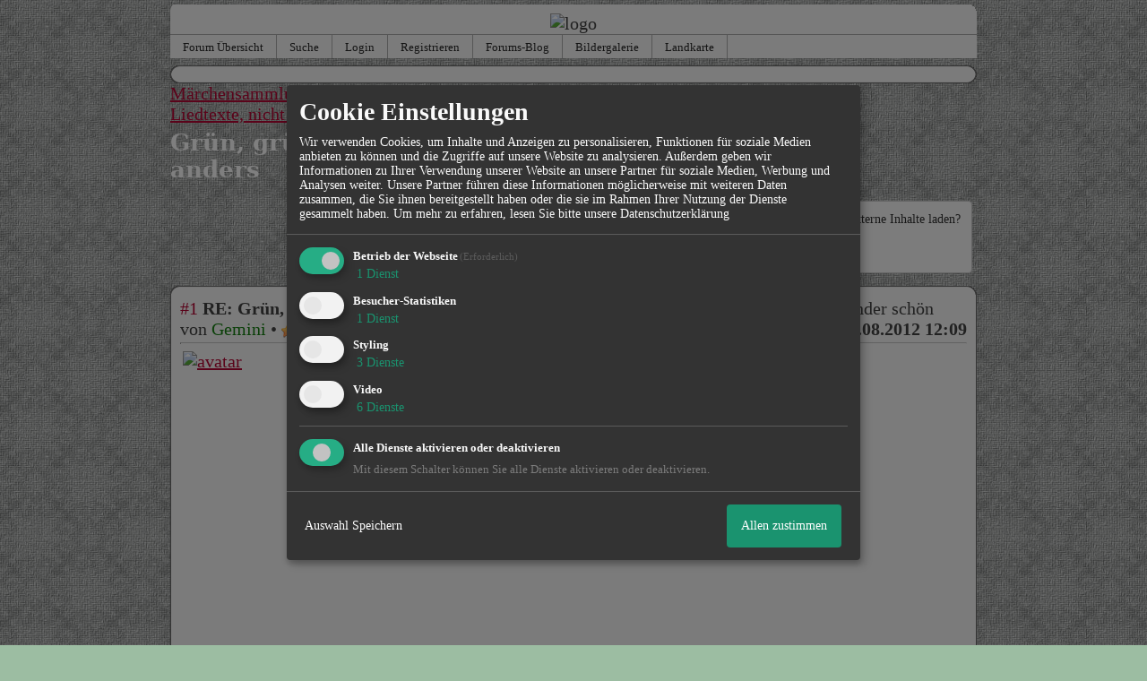

--- FILE ---
content_type: text/html; charset=iso-8859-1
request_url: http://f6563.nexusboard.de/t294642f61142-Gruen-gruen-gruen-ein-bisschen-anders.html
body_size: 28334
content:

<!DOCTYPE html>
<HTML xmlns="http://www.w3.org/1999/xhtml" xmlns:fb="http://www.facebook.com/2008/fbml" xml:lang="de" lang="de">
<HEAD>

<title>Grün, grün, grün... ein bisschen anders</title>
<!-- <meta http-equiv="X-UA-Compatible" content="IE=EmulateIE7" >-->
<meta property="xobor:tid" content="111"/>

<meta http-equiv="Content-Type" content="text/html; charset=utf-8" />
<meta http-equiv="Content-Language" content="de" />
<meta name="description" Content="     und hier findet man die kostenlosen Bilder zum ausmalen und kann die Lieder (und noch viel anderes zum mitmachen ) kaufen   http://www.tamtam-erlebnismusik" />
<meta property="og:title" content="Grün, grün, grün... ein bisschen anders"/> <meta property="og:type" content="article"/>
<meta property="og:image" content="https://img.homepagemodules.de/screens2/?width=440&height=320&scale=0.25&url=http://f6563.nexusboard.de/t294642f61142-Gruen-gruen-gruen-ein-bisschen-anders.html"/>
<link rel="image_src" href="https://img.homepagemodules.de/screens2/?width=440&height=320&scale=0.25&url=http://f6563.nexusboard.de/t294642f61142-Gruen-gruen-gruen-ein-bisschen-anders.html" />
<meta property="og:url" content="http://f6563.nexusboard.de/t294642f61142-Gruen-gruen-gruen-ein-bisschen-anders.html"/><meta property="og:site_name" content="Märchenzauber "/><meta property="fb:admins" content="https"/>
<meta name="robots" content="NOINDEX,NOFOLLOW" />
<link rel="stylesheet" type="text/css" href="style2281-tglobal-111-global-1.css" />

<link rel="alternate" type="application/rss+xml" title="Märchenzauber " href="feed/all.rss" />

<script language="javascript" type="text/javascript" src="//img.homepagemodules.de/ds/static/jquery/min/jquery-1.7.1.min.js"></script>

<script type="text/javascript">var xobor_plugin_default_configs = {
libjs: {
jqueryui: '//img.homepagemodules.de/ds/static/jquery/ui/jquery-ui-1.8.5.custom.js'
},
libcss: {
jqueryui: '//img.homepagemodules.de/ds/static/jquery/css/ui-lightness/jquery-ui-1.8.5.custom.css'
}
};</script>
<script type="text/javascript" src="plugin2281.js"></script>

<script type="text/Javascript" src="script2281.js"></script>
<!--[if IE]>
<style type="text/css">
.scrollable{padding: 0 0 20px 0 !important;}
.c_r_top1, .c_r_top2, .c_r_top3, .a_r_content2 {margin-bottom: -5px !important;}
.c_r_bottom1, .c_r_bottom2, .c_r_bottom3, .a_r_bottom2 {margin-top: -4px !important;}
.c_r_content1, .c_r_content2, .c_r_content3, .a_r_content2 {padding-bottom:10px; margin-top: 4px; margin-bottom: 3px;}
.button_reply {margin-bottom:-6px;margin-left:-1px;}
.button_edit {margin-bottom:-6px;margin-left:-1px;}
.post {z-index: 10000; position: relative; top: 1px;}
#ie_button {position: relative; top: -10px; padding-bottom: 7px;}
a:hover {cursor: pointer !important;}
#ie_search {padding: 15px 5px 5px 40px; overflow:visible;}
#TabsC li {padding: 10px; 5px 10px 5px;}
input {overflow: visible;}
.inpage table {width: 100%;}
.navbar li {padding: 5px 10px 5px 10px;}
.underdiv {right: -7px;}
.avatar {top: -80px;}
.ie_widget_pic {overflow: scroll;}
.widget_calendar_integration_description {padding-bottom: 20px; overflow-x: hidden !important;}
.lastedit {margin-top: 30px;}
#integration_link {margin-top: -17px;}
.underdiv {right: -11px;}
hr {margin: 0px 5px; width: 99%;}
.message h3 {margin-right: 3px;}
</style>
<![endif]-->
<!--[if lt IE 7]>
<style type="text/css">
.c_r_top1_head, .c_r_top1, .c_r_top2, .c_r_top3 {background-image: none !important;}
.c_r_top1_head div,.c_r_top1 div, .c_r_top2 div, .c_r_top3 div, .a_r_content2 div {background-image: none !important;}
.c_r_bottom1, .c_r_bottom2, .c_r_bottom3, .a_r_content {background-image: none !important;}
.c_r_bottom1 div, .c_r_bottom2 div, .c_r_bottom3 div, .a_r_content2 div {background-image: none !important;}
.c_r_content1, .c_r_content2, .c_r_content3, .a_r_content2 {padding-left:0px !important;padding-bottom:0px !important; }
.ie_button_reply {width:80 px; text-align:center; padding:10px; background-color:#D0D0CE; }
.ie_button_edit {width:80 px; text-align:center; padding:10px; background-color:#D0D0CE; }
.action_buttons{display:none;}
.ie6_buttons{display:block !important;margin-top:20px;}
.posttable{margin-top:0px !important}
.jumpTo{height:300px;}
</style>
<![endif]-->
<style type="text/css">
.nav_n ul li {z-index: 500; }
.nav_n img {border: none; vertical-align: middle; margin-right: 3px;}
.nav_n ul {border-top: 1px solid #aeaeae; margin-bottom: 0px !important; position: relative; z-index: 500;  clear: both;}
.nav_n ul, nav_n ul li ul {display: block; float: none; list-style: none; list-style-image: none; margin-bottom: 10px; z-index: 500;}
.nav_n ul li {float: left; text-align: left; border-right: 1px solid #aeaeae; z-index: 500; position: relative;}
.nav_n ul li .dwn {vertical-align: middle; margin-left: 2px; border: none;}
.nav_n ul li ul li {overflow:hidden; z-index:500; float: none !important; text-align: left; white-space: nowrap; background-Image: none !important; background-color: #ffffff !important;}
.nav_n ul li ul li a {width: 100%; color: #414141 !important; padding: 10px 14px;}
.nav_n a {padding: 4px 14px; display:inline-block; font-size: 13px !important; text-decoration: none !important; color: #272727 !important;}
.nav_n ul li ul {border-top: none; border-bottom: 1px solid #aeaeae; border-left: 1px solid #aeaeae; position: absolute; top: 35px; background-color: #F7F7F7; z-index: 500; min-width: 100%;}
.nav_n li:hover { background-Image: none !important; background-color: #fff;  cursor: pointer; z-index:501;}
.nav_n ul li ul li:hover {background-color: #d9eafb !important;}
.userinfo {float: right !important; border-left: 1px solid #aeaeae; position: relative;}
.nav_userinfo small {font-size: 12px !important;}
.nav_userinfo a {color: #414141 !important;}
.userinfo_menu:hover {left: -288px !important; width: 350px; background-color: #F7F7F7 !important; cursor: pointer;}
.nav_userinfo {cursor: default; border-top: none; border-bottom: 1px solid #aeaeae; border-right: 1px solid #aeaeae; border-left: 1px solid #aeaeae; -moz-opacity:1.0; opacity:1.0; filter:alpha(opacity = 100); display: none; position: absolute; background-color: #ffffff; z-index: 500; right: -1px; width: 350px; top: 35px;}
.nav_userinfo .linklist div {padding: 5px;}
ul.nav_close {display: none !important;}
ul.nav_open {display: block;}
</style>

            <script>  if(typeof(custom_klaro_services) === "undefined"){var custom_klaro_services = [];}</script> 
            <script type="text/javascript">var klaroCustom = {
getAnalyticsPlaceholder: function () {
switch (getLanguageCode()) {
case "de":
return '<div style="padding: 2em 0;" style="padding: 2em 0;" class="analytics-placeholder">Bitte <a href="" onclick="klaro.show(klaroConfig);return false;" style="text-decoration: underline;">aktivieren</a> Sie Cookies, um analytics zu erlauben.</div>';
case "en":
return '<div style="padding: 2em 0;" style="padding: 2em 0;" class="analytics-placeholder">Please <a href="" onclick="klaro.show(klaroConfig);return false;" style="text-decoration: underline;">activate</a> cookies to allow analytics.</div>';
case "fr":
return '<div style="padding: 2em 0;" class="analytics-placeholder">Please <a href="" onclick="klaro.show(klaroConfig);return false;" style="text-decoration: underline;">activate</a> cookies to allow analytics.</div>';
case "it":
return '<div style="padding: 2em 0;" class="analytics-placeholder">Please <a href="" onclick="klaro.show(klaroConfig);return false;" style="text-decoration: underline;">activate</a> cookies to allow analytics.</div>';
case "cn":
return '<div style="padding: 2em 0;" class="analytics-placeholder">Please <a href="" onclick="klaro.show(klaroConfig);return false;" style="text-decoration: underline;">activate</a> cookies to allow analytics.</div>';
case "zh":
return '<div style="padding: 2em 0;" class="analytics-placeholder">Please <a href="" onclick="klaro.show(klaroConfig);return false;" style="text-decoration: underline;">activate</a> cookies to allow analytics.</div>';
}
},
getVideoPlaceholder: function () {
switch (getLanguageCode()) {
case "de":
return '<div style="padding: 2em 0;" class="video-placeholder">Bitte <a href="" onclick="klaro.show(klaroConfig);return false;" style="text-decoration: underline;">aktivieren</a> Sie Cookies, um das Video anzuzeigen.</div>';
case "en":
return '<div style="padding: 2em 0;" class="video-placeholder">Please <a href="" onclick="klaro.show(klaroConfig);return false;" style="text-decoration: underline;">activate</a> cookies to show videos.</div>';
case "fr":
return '<div style="padding: 2em 0;" class="video-placeholder">Veuillez <a href="" onclick="klaro.show(klaroConfig);return false;" style="text-decoration: underline;">activer</a> les cookies pour voir la vidÃ©o.</div>';
case "it":
return '<div style="padding: 2em 0;" class="video-placeholder">Please <a href="" onclick="klaro.show(klaroConfig);return false;" style="text-decoration: underline;">activate</a> cookies to show videos.</div>';
case "cn":
return '<div style="padding: 2em 0;" class="video-placeholder">Please <a href="" onclick="klaro.show(klaroConfig);return false;" style="text-decoration: underline;">activate</a> cookies to show videos.</div>';
case "zh":
return '<div style="padding: 2em 0;" class="video-placeholder">Please <a href="" onclick="klaro.show(klaroConfig);return false;" style="text-decoration: underline;">activate</a> cookies to show videos.</div>';
}
},
getMapPlaceholder: function () {
switch (getLanguageCode()) {
case "de":
return '<div style="padding: 2em 0;" class="map-placeholder">Bitte <a href="" onclick="klaro.show(klaroConfig);return false;" style="text-decoration: underline;">aktivieren</a> Sie Cookies, um die Karte anzuzeigen.</div>';
case "en":
return '<div style="padding: 2em 0;" class="map-placeholder">Please <a href="" onclick="klaro.show(klaroConfig);return false;" style="text-decoration: underline;">activate</a> cookies to show the map.</div>';
case "fr":
return '<div style="padding: 2em 0;" class="map-placeholder">Veuillez <a href="" onclick="klaro.show(klaroConfig);return false;" style="text-decoration: underline;">activer</a> les cookies pour afficher la carte.</div>';
case "it":
return '<div style="padding: 2em 0;" class="map-placeholder">Please <a href="" onclick="klaro.show(klaroConfig);return false;" style="text-decoration: underline;">activate</a> cookies to show the map.</div>';
case "cn":
return '<div style="padding: 2em 0;" class="map-placeholder">Please <a href="" onclick="klaro.show(klaroConfig);return false;" style="text-decoration: underline;">activate</a> cookies to show the map.</div>';
case "zh":
return '<div style="padding: 2em 0;" class="map-placeholder">Please <a href="" onclick="klaro.show(klaroConfig);return false;" style="text-decoration: underline;">activate</a> cookies to show the map.</div>';
}
},
getRecaptchaPlaceholder: function () {
return '<div style="padding: 2em 0;" class="recaptcha-placeholder">Für die Anmeldung wird in diesem Forum Google reCAPTCHA benötigt. Bitte <a href="" onclick="klaro.show(klaroConfig);return false;" style="text-decoration: underline;">aktivieren</a> Sie Cookies, um das Captcha zu laden.</div>';
}
};
var partnerhtml = "Klicken Sie auf einen Partner-Link, um die jeweiligen Datenschutzinformationen zu öffnen<br>";
var consentvendors = [{"title":"Google","url":"https:\/\/www.google.com\/policies\/technologies\/partner-sites\/"},{"title":"Aarki","url":"http:\/\/corp.aarki.com\/privacy"},{"title":"Adacado","url":"https:\/\/www.adacado.com\/privacy-policy-april-25-2018\/"},{"title":"Adara Media","url":"https:\/\/adara.com\/2018\/04\/10\/adara-gdpr-faq\/"},{"title":"ADEX","url":"http:\/\/theadex.com"},{"title":"Adform","url":"https:\/\/site.adform.com\/uncategorized\/product-and-services-privacy-policy\/"},{"title":"Adikteev","url":"https:\/\/www.adikteev.com\/eu\/privacy\/"},{"title":"AdLedge","url":"https:\/\/adledge.com\/data-privacy\/"},{"title":"Adloox","url":"http:\/\/adloox.com\/disclaimer"},{"title":"Adludio","url":"https:\/\/www.adludio.com\/terms-conditions\/"},{"title":"AdMaxim","url":"http:\/\/www.admaxim.com\/admaxim-privacy-policy\/"},{"title":"Admedo","url":"https:\/\/www.admedo.com\/privacy-policy"},{"title":"Admetrics","url":"https:\/\/admetrics.io\/en\/privacy_policy\/"},{"title":"Adobe Advertising Cloud","url":"https:\/\/www.adobe.com\/privacy\/general-data-protection-regulation.html"},{"title":"AdTriba","url":"https:\/\/privacy.adtriba.com\/"},{"title":"advanced STORE GmbH","url":"https:\/\/www.ad4mat.com\/en\/privacy\/"},{"title":"Adventori","url":"https:\/\/www.adventori.com\/fr\/avec-nous\/mentions-legales\/"},{"title":"advolution.control","url":"http:\/\/advolution.de\/privacy.php"},{"title":"affilinet","url":"https:\/\/www.affili.net\/uk\/footeritem\/privacy-policy"},{"title":"Akamai","url":"http:\/\/www.akamai.com\/compliance\/privacy"},{"title":"Amazon","url":"https:\/\/www.amazon.co.uk\/gp\/help\/customer\/display.html?nodeId=201909010"},{"title":"Amobee","url":"https:\/\/www.amobee.com\/trust\/privacy-guidelines"},{"title":"Analights","url":"https:\/\/analights.com\/docs\/analights-consent-to-the-processing-of-personal-data-en.pdf"},{"title":"AppLovin Corp.","url":"https:\/\/www.applovin.com\/privacy"},{"title":"AppNexus (Xandr) Inc","url":"https:\/\/www.xandr.com\/privacy\/"},{"title":"Arrivalist","url":"https:\/\/www.arrivalist.com\/privacy#gdpr"},{"title":"AudienceProject","url":"https:\/\/privacy.audienceproject.com\/"},{"title":"Aunica","url":"https:\/\/aunica.com\/privacy-policy\/"},{"title":"Avocet","url":"http:\/\/avocet.io\/privacy-portal"},{"title":"Bannerflow","url":"https:\/\/www.bannerflow.com\/privacy"},{"title":"Batch Media","url":"https:\/\/theadex.com\/privacy-opt-out\/"},{"title":"BDSK Handels GmbH &amp; Co. KG","url":"https:\/\/www.xxxlutz.de\/c\/privacy"},{"title":"Beeswax","url":"https:\/\/www.beeswax.com\/privacy.html"},{"title":"Betgenius","url":"https:\/\/ssl.connextra.com\/resources\/Connextra\/privacy-policy\/index-v2.html"},{"title":"Blismedia","url":"https:\/\/blis.com\/privacy\/"},{"title":"Bombora","url":"http:\/\/bombora.com\/privacy"},{"title":"Booking.com","url":"https:\/\/www.booking.com\/content\/privacy.en-gb.html"},{"title":"C3 Metrics","url":"https:\/\/c3metrics.com\/privacy"},{"title":"Cablato","url":"https:\/\/cablato.com\/privacy-policy\/"},{"title":"Celtra","url":"https:\/\/www.celtra.com\/privacy-policy\/"},{"title":"Centro","url":"http:\/\/privacy.centro.net\/"},{"title":"Cint","url":"https:\/\/www.cint.com\/participant-privacy-notice\/"},{"title":"Clinch","url":"https:\/\/clinch.co\/pages\/privacy.html"},{"title":"Cloud Technologies","url":"http:\/\/green.erne.co\/assets\/PolicyCT.pdf"},{"title":"Cloudflare","url":"https:\/\/www.cloudflare.com\/security-policy\/"},{"title":"Commanders Act","url":"https:\/\/www.commandersact.com\/en\/privacy\/"},{"title":"comScore","url":"https:\/\/www.comscore.com\/About-comScore\/Privacy-Policy"},{"title":"Crimtan","url":"https:\/\/crimtan.com\/privacy-ctl\/"},{"title":"Criteo","url":"https:\/\/www.criteo.com\/privacy"},{"title":"CUBED","url":"http:\/\/cubed.ai\/privacy-policy\/gdpr\/"},{"title":"DataXu","url":"https:\/\/docs.roku.com\/published\/userprivacypolicy\/en\/gb"},{"title":"Delta Projects","url":"http:\/\/www.deltaprojects.com\/data-collection-policy\/"},{"title":"Demandbase","url":"https:\/\/www.demandbase.com\/privacy-policy\/"},{"title":"DENTSU","url":"http:\/\/www.dentsu.co.jp\/terms\/data_policy.html"},{"title":"Dentsu Aegis Network","url":"http:\/\/www.dentsu.com\/termsofuse\/data_policy.html"},{"title":"Digiseg","url":"http:\/\/www.digiseg.io\/GDPR\/"},{"title":"DMA Institute","url":"https:\/\/www.dma-institute.com\/privacy-compliancy\/"},{"title":"DoubleVerify","url":"https:\/\/www.doubleverify.com\/privacy\/"},{"title":"Dstillery","url":"https:\/\/dstillery.com\/privacy-policy\/"},{"title":"Dynata","url":"https:\/\/www.opinionoutpost.co.uk\/en-gb\/policies\/privacy"},{"title":"EASYmedia","url":"https:\/\/www.rvty.net\/gdpr"},{"title":"eBay","url":"https:\/\/www.ebay.com\/help\/policies\/member-behaviour-policies\/user-privacy-notice-privacy-policy?id=4260#section12"},{"title":"ebuilders","url":"https:\/\/www.mediamonks.com\/privacy-notice"},{"title":"Effinity","url":"https:\/\/www.effiliation.com\/politique-confidentialite.html"},{"title":"emetriq","url":"https:\/\/www.emetriq.com\/datenschutz\/"},{"title":"Ensighten","url":"https:\/\/www.ensighten.com\/privacy-policy\/"},{"title":"Epsilon","url":"https:\/\/www.conversantmedia.eu\/legal\/privacy-policy"},{"title":"Essens","url":"https:\/\/essens.no\/privacy-policy\/"},{"title":"Evidon","url":"https:\/\/www.crownpeak.com\/privacy"},{"title":"Exactag","url":"https:\/\/www.exactag.com\/en\/data-privacy"},{"title":"Exponential","url":"http:\/\/exponential.com\/privacy\/"},{"title":"Facebook","url":"https:\/\/www.facebook.com\/about\/privacy\/update"},{"title":"Flashtalking","url":"http:\/\/www.flashtalking.com\/first-party-ad-serving\/"},{"title":"Fractional Media","url":"https:\/\/www.fractionalmedia.com\/privacy-policy"},{"title":"FUSIO BY S4M","url":"http:\/\/www.s4m.io\/privacy-policy\/"},{"title":"Gemius","url":"https:\/\/www.gemius.com\/cookie-policy.html"},{"title":"GfK","url":"https:\/\/sensic.net\/"},{"title":"GP One","url":"http:\/\/www.gsi-one.org\/templates\/gsi\/en\/files\/privacy_policy.pdf"},{"title":"GroupM","url":"https:\/\/www.greenhousegroup.com\/nl\/privacy-statement"},{"title":"gskinner","url":"https:\/\/createjs.com\/legal\/privacy.html"},{"title":"Haensel AMS","url":"https:\/\/haensel-ams.com\/data-privacy\/"},{"title":"Havas Media France - DBi","url":"https:\/\/www.havasgroup.com\/data-protection-policy\/"},{"title":"hurra.com","url":"http:\/\/www.hurra.com\/impressum"},{"title":"IBM","url":"https:\/\/www.ibm.com\/customer-engagement\/digital-marketing\/gdpr"},{"title":"Ignition One","url":"https:\/\/www.ignitionone.com\/privacy-policy\/gdpr-subject-access-requests\/"},{"title":"Impact","url":"https:\/\/impact.com\/privacy-policy\/"},{"title":"Index Exchange","url":"http:\/\/www.indexexchange.com\/privacy\/"},{"title":"Infectious Media","url":"https:\/\/impressiondesk.com\/"},{"title":"Innovid","url":"http:\/\/www.innovid.com\/privacy-policy"},{"title":"Integral Ad Science","url":"http:\/\/www.integralads.com\/privacy-policy"},{"title":"intelliAd","url":"https:\/\/www.intelliad.de\/datenschutz"},{"title":"Interpublic Group","url":"https:\/\/www.interpublic.com\/privacy-notice"},{"title":"IPONWEB","url":"http:\/\/www.bidswitch.com\/privacy-policy\/"},{"title":"Jivox","url":"http:\/\/www.jivox.com\/privacy\/"},{"title":"Kantar","url":"https:\/\/www.kantarmedia.com\/global\/privacy-statement"},{"title":"Kochava","url":"https:\/\/www.kochava.com\/support-privacy\/"},{"title":"LifeStreet","url":"http:\/\/www.lifestreet.com\/privacy"},{"title":"Liftoff","url":"https:\/\/liftoff.io\/privacy-policy\/"},{"title":"LiveRamp","url":"https:\/\/liveramp.com\/service-privacy-policy\/"},{"title":"Localsensor","url":"https:\/\/www.localsensor.com\/privacy.html"},{"title":"LoopMe","url":"https:\/\/loopme.com\/privacy\/"},{"title":"Lotame","url":"https:\/\/www.lotame.com\/about-lotame\/privacy\/"},{"title":"Macromill group","url":"https:\/\/www.metrixlab.com\/privacy-statement\/"},{"title":"MainADV","url":"http:\/\/www.mainad.com\/privacy-policy"},{"title":"Manage.com","url":"https:\/\/www.manage.com\/privacy-policy\/"},{"title":"Marketing Science Consulting Group, Inc.","url":"http:\/\/mktsci.com\/privacy_policy.htm"},{"title":"MediaMath","url":"http:\/\/www.mediamath.com\/privacy-policy\/"},{"title":"Meetrics","url":"https:\/\/www.meetrics.com\/en\/data-privacy\/"},{"title":"MindTake Research","url":"https:\/\/www.mindtake.com\/en\/reppublika-privacy-policy"},{"title":"Mobitrans","url":"http:\/\/www.mobitrans.net\/privacy-policy\/"},{"title":"Mobpro","url":"http:\/\/mobpro.com\/privacy.html"},{"title":"Moloco Ads","url":"http:\/\/www.molocoads.com\/private-policy.html"},{"title":"MSI-ACI","url":"http:\/\/site.msi-aci.com\/Home\/FlexTrackPrivacy"},{"title":"Nano Interactive","url":"http:\/\/www.nanointeractive.com\/privacy"},{"title":"Navegg","url":"https:\/\/www.navegg.com\/en\/privacy-policy\/"},{"title":"Neodata Group","url":"https:\/\/www.neodatagroup.com\/en\/security-policy"},{"title":"NEORY GmbH","url":"https:\/\/www.neory.com\/privacy.html"},{"title":"Netflix","url":"http:\/\/www.netflix.com\/google-3PAS-info"},{"title":"Netquest","url":"https:\/\/www.nicequest.com\/us\/privacy"},{"title":"Neural.ONE","url":"https:\/\/web.neural.one\/privacy-policy\/"},{"title":"Neustar","url":"https:\/\/www.home.neustar\/privacy"},{"title":"NextRoll, Inc.","url":"https:\/\/www.nextroll.com\/privacy"},{"title":"Nielsen","url":"https:\/\/www.nielsen.com\/us\/en\/legal\/privacy-statement\/digital-measurement\/"},{"title":"numberly","url":"https:\/\/numberly.com\/en\/privacy\/"},{"title":"Objective Partners","url":"https:\/\/www.objectivepartners.com\/cookie-policy-and-privacy-statement\/"},{"title":"Omnicom Media Group","url":"https:\/\/www.omnicommediagroup.com\/disclaimer.htm"},{"title":"On Device Research","url":"https:\/\/ondeviceresearch.com\/GDPR"},{"title":"OneTag","url":"https:\/\/www.onetag.net\/privacy\/"},{"title":"OpenX Technologies","url":"https:\/\/www.openx.com\/legal\/privacy-policy\/"},{"title":"Optomaton","url":"http:\/\/optomaton.com\/privacy.html"},{"title":"Oracle Data Cloud","url":"https:\/\/www.oracle.com\/legal\/privacy\/marketing-cloud-data-cloud-privacy-policy.html"},{"title":"OTTO","url":"https:\/\/www.otto.de\/shoppages\/service\/datenschutz"},{"title":"PERMODO","url":"http:\/\/permodo.com\/de\/privacy.html"},{"title":"Pixalate","url":"http:\/\/www.pixalate.com\/privacypolicy\/"},{"title":"Platform161","url":"https:\/\/platform161.com\/cookie-and-privacy-policy\/"},{"title":"Protected Media","url":"http:\/\/www.protected.media\/privacy-policy\/"},{"title":"Publicis Media","url":"https:\/\/www.publicismedia.de\/datenschutz\/"},{"title":"PubMatic","url":"https:\/\/pubmatic.com\/legal\/privacy-policy\/"},{"title":"PulsePoint","url":"https:\/\/www.pulsepoint.com\/privacy-policy"},{"title":"Quantcast","url":"https:\/\/www.quantcast.com\/privacy\/"},{"title":"Rackspace","url":"http:\/\/www.rackspace.com\/gdpr"},{"title":"Rakuten Marketing","url":"https:\/\/rakutenadvertising.com\/legal-notices\/services-privacy-policy\/"},{"title":"Relay42","url":"https:\/\/relay42.com\/privacy"},{"title":"Remerge","url":"http:\/\/remerge.io\/privacy-policy.html"},{"title":"Resolution Media","url":"https:\/\/www.nonstoppartner.net"},{"title":"Resonate","url":"https:\/\/www.resonate.com\/privacy-policy\/"},{"title":"RevJet","url":"https:\/\/www.revjet.com\/privacy"},{"title":"Roq.ad","url":"https:\/\/www.roq.ad\/privacy-policy"},{"title":"RTB House","url":"https:\/\/www.rtbhouse.com\/privacy-center\/services-privacy-policy\/"},{"title":"Rubicon Project","url":"https:\/\/rubiconproject.com\/rubicon-project-advertising-technology-privacy-policy\/"},{"title":"Salesforce DMP","url":"https:\/\/www.salesforce.com\/company\/privacy\/"},{"title":"Scenestealer","url":"https:\/\/scenestealer.co.uk\/privacy-policy\/"},{"title":"Scoota","url":"https:\/\/www.scoota.com\/privacy"},{"title":"Seenthis","url":"https:\/\/seenthis.co\/privacy-notice-2018-04-18.pdf"},{"title":"Semasio GmbH","url":"https:\/\/www.semasio.com\/privacy"},{"title":"SFR","url":"http:\/\/www.sfr.fr\/securite-confidentialite.html"},{"title":"Sift Media","url":"https:\/\/www.sift.co\/privacy"},{"title":"Simpli.fi","url":"https:\/\/simpli.fi\/simpli-fi-services-privacy-policy\/"},{"title":"Sizmek","url":"https:\/\/www.sizmek.com\/privacy-policy\/"},{"title":"Smaato","url":"https:\/\/www.smaato.com\/privacy\/"},{"title":"Smadex","url":"http:\/\/smadex.com\/end-user-privacy-policy\/"},{"title":"Smart","url":"http:\/\/smartadserver.com\/company\/privacy-policy\/"},{"title":"Smartology","url":"https:\/\/www.smartology.net\/privacy-policy\/"},{"title":"Sojern","url":"https:\/\/www.sojern.com\/privacy\/product-privacy-policy\/"},{"title":"Solocal","url":"https:\/\/client.adhslx.com\/privacy.html"},{"title":"Sovrn","url":"https:\/\/www.sovrn.com\/privacy-policy\/"},{"title":"Spotad","url":"http:\/\/www.spotad.co\/privacy-policy\/"},{"title":"SpotX","url":"https:\/\/www.spotx.tv\/privacy-policy\/"},{"title":"STR\u00d6ER SSP GmbH","url":"https:\/\/www.stroeer.de\/fileadmin\/de\/Konvergenz_und_Konzepte\/Daten_und_Technologien\/Stroeer_SSP\/Downloads\/Datenschutz_Stroeer_SSP.pdf"},{"title":"TabMo","url":"http:\/\/static.tabmo.io.s3.amazonaws.com\/privacy-policy\/index.html"},{"title":"Taboola","url":"https:\/\/www.taboola.com\/privacy-policy"},{"title":"TACTIC\u2122 Real-Time Marketing","url":"http:\/\/tacticrealtime.com\/privacy\/"},{"title":"Teads","url":"https:\/\/teads.tv\/privacy-policy\/"},{"title":"TEEMO","url":"https:\/\/teemo.co\/fr\/confidentialite\/"},{"title":"The Trade Desk","url":"https:\/\/www.thetradedesk.com\/general\/privacy-policy"},{"title":"Tradedoubler AB","url":"http:\/\/www.tradedoubler.com\/en\/privacy-policy\/"},{"title":"travel audience \u2013 An Amadeus Company","url":"https:\/\/travelaudience.com\/product-privacy-policy\/"},{"title":"Travel Data Collective","url":"https:\/\/www.yieldr.com\/privacy\/"},{"title":"TreSensa","url":"http:\/\/tresensa.com\/eu-privacy\/index.html"},{"title":"TripleLift","url":"https:\/\/triplelift.com\/privacy\/"},{"title":"TruEffect","url":"https:\/\/trueffect.com\/privacy-policy\/"},{"title":"TrustArc","url":"https:\/\/www.trustarc.com\/privacy-policy\/"},{"title":"UnrulyX","url":"https:\/\/unruly.co\/legal\/gdpr\/"},{"title":"usemax (Emego GmbH)","url":"http:\/\/www.usemax.de\/?l=privacy"},{"title":"Verizon Media","url":"https:\/\/www.verizonmedia.com\/policies\/ie\/en\/verizonmedia\/privacy\/index.html"},{"title":"Videology","url":"https:\/\/videologygroup.com\/en\/privacy-policy\/"},{"title":"Vimeo","url":"https:\/\/vimeo.com\/cookie_policy"},{"title":"Virtual Minds","url":"https:\/\/virtualminds.de\/datenschutz\/"},{"title":"Vodafone GmbH","url":"https:\/\/www.vodafone.de\/unternehmen\/datenschutz-privatsphaere.html"},{"title":"Waystack","url":"https:\/\/www.wayfair.com\/customerservice\/general_info.php#privacy"},{"title":"Weborama","url":"https:\/\/weborama.com\/en\/weborama-privacy-commitment\/"},{"title":"White Ops","url":"https:\/\/www.whiteops.com\/privacy"},{"title":"Widespace","url":"https:\/\/www.widespace.com\/legal\/privacy-policy-notice\/"},{"title":"Wizaly","url":"https:\/\/www.wizaly.com\/terms-of-use#privacy-policy"},{"title":"ZMS","url":"https:\/\/zms.zalando.com\/#"}];
var klaro_init_done = 0;
var klaro_init_counter = 0;
for(i in consentvendors){
var v = consentvendors[i];
var vlink = "<a href='"+v.url+"' target='_blank'>"+v.title+"</a>";
partnerhtml = partnerhtml + "\n" + vlink;
}

var klaroConfig = {
version: 1,
elementID: 'klaro',
cookieName: 'xobklaro',
cookieExpiresAfterDays: 365,
htmlTexts: true,
hideDeclineAll : true,
privacyPolicy: './datenschutz.html',
poweredBy: 'https://www.xobor.de',
disablePoweredBy: true,
default: false,
mustConsent: 1,
lang: 'de',
acceptAll: true,
close: "schließen",
translations: {
de: {
acceptSelected: 'Auswahl Speichern',
acceptAll: 'Allen zustimmen',
declineAll: 'Alle Dienste aktivieren oder deaktivieren',
app: {
toggleAll: {
title: 'Alle aktivieren / deaktivieren',
description: 'Nutzen Sie diesen Schalter um alle optionalen Anwendungen entweder zu aktivieren, oder wieder zu deaktivieren'
}
},
consentModal: {
title : "Cookie Einstellungen",
description: 'Wir verwenden Cookies, um Inhalte und Anzeigen zu personalisieren, Funktionen für soziale Medien anbieten zu können und die Zugriffe auf unsere Website zu analysieren. Außerdem geben wir Informationen zu Ihrer Verwendung unserer Website an unsere Partner für soziale Medien, Werbung und Analysen weiter. Unsere Partner führen diese Informationen möglicherweise mit weiteren Daten zusammen, die Sie ihnen bereitgestellt haben oder die sie im Rahmen Ihrer Nutzung der Dienste gesammelt haben.',
privacyPolicy: {
text: 'Weitere Informationen finden Sie in unseren <a href="./datenschutz.html">Datenschutzbestimmungen</a>',
name: "Datenschutzerklärung"
},
},
consentNotice: {
changeDescription: "Seit Ihrem letzten Besuch gab es Änderungen, bitte erneuern Sie Ihre Zustimmung.",
description: "Hallo! Könnten wir bitte einige zusätzliche Dienste für {purposes} aktivieren? Sie können Ihre Zustimmung später jederzeit ändern oder zurückziehen.",
imprint: {
name: "Impressum"
},
learnMore: "Lassen Sie mich wählen",
privacyPolicy: {
name: "Datenschutzerklärung"
},
testing: "Testmodus!"
},
contextualConsent: {
acceptAlways: "Immer",
acceptOnce: "Ja",
description: "Möchten Sie von {title} bereitgestellte externe Inhalte laden?"
},
decline: "Ich lehne ab",
ok: "Das ist ok",
poweredBy: 'Konfiguration ansehen',
privacyPolicy: {
name: "Datenschutzerklärung",
text: "Um mehr zu erfahren, lesen Sie bitte unsere Datenschutzerklärung"
},
purposeItem: {
service: "Dienst",
services: "Dienste"
},
required: {
title: 'Erforderlich',
description: 'Für den Betrieb der Webseite erforderliche Cookies (z.B. für den Login)'
},
googleanalytics: {
title: 'Google Analytics',
description: 'Analyisiert die Webseitennutzung und Statistiken (anonymisiert).',
},
matomo: {
title: 'Matomo Analytics',
description: 'Analyisiert die Webseitennutzung und Statistiken (anonymisiert, lokal gehostet).',
},
video: {
description: 'Eingebettete Videos abspielen (daylimotion/vimeo/youtube)',
},
facebook: {
description: 'Facebook Like Api',
},
twitter: {
description: 'X widget integration',
},
googlemaps: {
title: 'Google Maps',
description: 'Eingebettete Karten von Google anzeigen',
},
gfonts: {
title: 'Google Web Fonts',
description: 'Schriftarten von Google laden.',
},
purposes: {
required: 'Betrieb der Webseite',
analytics: 'Besucher-Statistiken',
security: 'Sicherheit',
advertising: 'Anzeigen von Werbung',
styling: 'Styling',
video: 'Video',
googlemaps: 'Google Maps',
},
ebay : {
description: 'Ebay Links mit Produktinformationen versehen',
},
amazon : {
description: 'Amazon Links mit Produktinformationen versehen',
},
recaptcha : {
'title' : 'Google reCAPTCHA',
'description' : 'Sie bestätigen und nehmen zur Kenntnis, dass die Funktionsweise der reCAPTCHA API darauf beruht, dass Hardware- und Softwareinformationen, z. B. Geräte- und Anwendungsdaten, erhoben und zu Analysezwecken an Google gesendet werden',
},
save: "Speichern",
service: {
disableAll: {
description: "Mit diesem Schalter können Sie alle Dienste aktivieren oder deaktivieren.",
title: "Alle Dienste aktivieren oder deaktivieren"
},
optOut: {
description: "Diese Dienste werden standardmäßig geladen (Sie können sich jedoch abmelden)",
title: "(Opt-out)"
},
purpose: "Dienst",
purposes: "Dienste",
required: {
description: "Für den Betrieb der Webseite erforderliche Cookies (z.B. für den Login)",
title: "(Erforderlich)"
}
}
},
},
// This is a list of third-party apps that Klaro will manage for you.
services: [
// The apps will appear in the modal in the same order as defined here.
{
name: 'required',
purposes: ['required'],
default: true,
required: true
},

{
name: 'googleanalytics',
purposes: ['analytics'],
callback: function (consent, app) {
if (consent === true) {
/* Load Analytics */
} else {
/* Block Analytics */
}
}
},

{
name: 'twitter',
purposes: ['styling'],
callback: function(consent, service) {
// This is an example callback function.
if(consent == "true"){
try{initTwitterApi();}catch(e){}
}
},
},

{
name: 'facebook',
purposes: ['styling'],
callback: function(consent, service) {
// This is an example callback function.
},
},

{
name: 'youtube',
title: 'Youtube',
purposes: ['video'],
callback: function (consent, app) {
if (consent === true) {
var el = document.getElementsByClassName('youtube-placeholder');
for (var i = 0; i < el.length; i++) {
(el[i].style.display = 'none');
}
var el = document.getElementsByClassName('youtube-hidden');
for (var i = 0; i < el.length; i++) {
(el[i].style.display = 'block');
}
}
},
},
{
name: 'googlevideo',
title: 'googlevideo',
purposes: ['video'],
callback: function (consent, app) {
if (consent === true) {
var el = document.getElementsByClassName('googlevideo-placeholder');
for (var i = 0; i < el.length; i++) {
(el[i].style.display = 'none');
}
var el = document.getElementsByClassName('googlevideo-hidden');
for (var i = 0; i < el.length; i++) {
(el[i].style.display = 'block');
}
}
}
},
{
name: 'vimeo',
title: 'vimeo',
purposes: ['video'],
callback: function (consent, app) {
if (consent === true) {
var el = document.getElementsByClassName('vimeo-placeholder');
for (var i = 0; i < el.length; i++) {
(el[i].style.display = 'none');
}
var el = document.getElementsByClassName('vimeo-hidden');
for (var i = 0; i < el.length; i++) {
(el[i].style.display = 'block');
}
}
}
},
{
name: 'dailymotion',
title: 'dailymotion',
purposes: ['video'],
callback: function (consent, app) {
if (consent === true) {
var el = document.getElementsByClassName('dailymotion-placeholder');
for (var i = 0; i < el.length; i++) {
(el[i].style.display = 'none');
}
var el = document.getElementsByClassName('dailymotion-hidden');
for (var i = 0; i < el.length; i++) {
(el[i].style.display = 'block');
}
}
}
},
{
name: 'myvideo',
title: 'myvideo',
purposes: ['video'],
callback: function (consent, app) {
if (consent === true) {
var el = document.getElementsByClassName('myvideo-placeholder');
for (var i = 0; i < el.length; i++) {
(el[i].style.display = 'none');
}
var el = document.getElementsByClassName('myvideo-hidden');
for (var i = 0; i < el.length; i++) {
(el[i].style.display = 'block');
}
}
}
},
{
name: 'clipfish',
title: 'clipfish',
purposes: ['video'],
callback: function (consent, app) {
if (consent === true) {
var el = document.getElementsByClassName('clipfish-placeholder');
for (var i = 0; i < el.length; i++) {
(el[i].style.display = 'none');
}
var el = document.getElementsByClassName('clipfish-hidden');
for (var i = 0; i < el.length; i++) {
(el[i].style.display = 'block');
}
}
}
},

{
name: 'googlemaps',
purposes: ['styling'],
callback: function (consent, app) {
/*
if (consent === true) {
var el = document.getElementsByClassName('map-placeholder');
for (var i = 0; i < el.length; i++) {
(el[i].style.display = 'none');
}
var el = document.getElementsByClassName('map-hidden');
for (var i = 0; i < el.length; i++) {
(el[i].style.display = 'block');
}
}*/
}
},

],
callback: function(consent, service) {
if(consent == true){
/*console.log('User consent for service ' + service.name + ' given');*/
}
if(!klaro_init_done){
klaro_init_counter++;
if(service.name == "personalizedads"){
var npa = (consent == true) ? "0" : "1";
(adsbygoogle = window.adsbygoogle || []).requestNonPersonalizedAds = npa;
(adsbygoogle = window.adsbygoogle || []).pauseAdRequests=0;
}

if(service.name == "googleanalytics"){
if(consent == true) {
var _gaq = _gaq || [];
_gaq.push(['_setAccount', 'UA-1183247-10']);
_gaq.push(['_setDomainName', 'none']);
_gaq.push(['_setAllowLinker', true]);
_gaq.push(['_gat._anonymizeIp']);
_gaq.push(['_gat._forceSSL']);
_gaq.push(['_setCustomVar',2,'template','111',2]);
_gaq.push(['_trackPageview']);
try {
if (FB && FB.Event && FB.Event.subscribe) {
FB.Event.subscribe('edge.create', function(targetUrl) {
_gaq.push(['_trackSocial', 'facebook', 'like', targetUrl]);
});
}
} catch(e) {}
(function() {
var ga = document.createElement('script'); ga.type = 'text/javascript'; ga.async = true;
ga.src = 'https://ssl.google-analytics.com/ga.js';
var s = document.getElementsByTagName('script')[0]; s.parentNode.insertBefore(ga, s);
})();
}
}

if(klaro_init_counter == klaroConfig.services.length){
klaro_init_done = true;
console.log('Klaro init done');
}
}
},
};
getLanguageCode = function () {
return "de"
};
klaroConfig.lang = getLanguageCode();
var klaroWatcher = {
'update' : function(obj, name, data){
if(name === "saveConsents"){
console.log("UPDATE",obj, name, data);
var pads = 0
try{pads = data.consents.personalizedads;}catch(e){}
$.post("/ajax/handler.php?method=updateconsent",{'consents':data.consents,'personalizedads':pads},function(res){console.log(res)});
}
}
};
</script>
            <script type="text/javascript" src="js/cookieconsent.js?2281"></script>            
            <style>#klaroAdPartners a{display:block;}.cm-footer-buttons .cm-btn{background: none !important;} .cm-footer-buttons .cm-btn-accept-all{background-color: #1a936f !important; padding: 1rem !important;    background-color: var(--green1, #1a936f) !important;}.cookie-modal li{float:none !important;}</style>
</head>
<body >
<!-- Load Facebook SDK for JavaScript -->
<div id="fb-root"></div>
<script type="text/plain" data-type="text/javascript" data-name="facebook">
window.fbAsyncInit = function() {
FB.init({
appId : 'https',
xfbml : true,
version : 'v2.7'
});
};
(function(d, s, id){
var js, fjs = d.getElementsByTagName(s)[0];
if (d.getElementById(id)) {return;}
js = d.createElement(s); js.id = id;
js.src = "//connect.facebook.net/de_DE/sdk.js";
fjs.parentNode.insertBefore(js, fjs);
}(document, 'script', 'facebook-jssdk'));
</script>
<style>.fb_iframe_widget_lift{z-index:1000 !important;}</style>

<center>

<div class="content">
<div class="page" id="pagewidth">
<div style="padding-top: 5px;">

<div class="c_r_cont1_head" style="width: 100%; float: right; text-align: center;"><div class="c_r_top1_head"><div></div></div></div></div>
<table width="100%" style="!important; background-color:#F7F7F7; border-collapse: collapse; margin-top: 0px;">
<tr style="min-height: 120px !important;"><td>
<div class="usercontent"><center><img src='http://img233.imageshack.us/img233/2703/marchenzauberxy6.jpg' border='0' alt='logo' /></center></div></td>
</tr>
<tr>
<td colspan="2" style="background-color: #F7F7F7; ">
<div class="nav_n" id="nav_n">
<ul  >


<li onmouseout="togSub('link_index','./')" onmouseover="togSub('link_index','./')" id="link_index">
<a href="./" ><span>Forum Übersicht</span></a>
</li>

<li onmouseout="togSub('link_search','search.php')" onmouseover="togSub('link_search','search.php')" id="link_search">
<a href="search.php" ><span>Suche</span></a>
</li>

<li onmouseout="togSub('link_login','login.php')" onmouseover="togSub('link_login','login.php')" id="link_login">
<a href="login.php" ><span>Login</span></a>
</li>

<li onmouseout="togSub('link_register','anmeldung.php')" onmouseover="togSub('link_register','anmeldung.php')" id="link_register">
<a href="anmeldung.php" ><span>Registrieren</span></a>
</li>

<li onmouseout="togSub('link_blog','blog.html')" onmouseover="togSub('link_blog','blog.html')" id="link_blog">
<a href="blog.html" ><span>Forums-Blog</span></a>
</li>

<li onmouseout="togSub('link_gallery','gallery.php')" onmouseover="togSub('link_gallery','gallery.php')" id="link_gallery">
<a href="gallery.php" ><span>Bildergalerie</span></a>
</li>

<li onmouseout="togSub('link_geomap','geomap.php')" onmouseover="togSub('link_geomap','geomap.php')" id="link_geomap">
<a href="geomap.php" ><span>Landkarte</span></a>

</li>

</ul>
<div style="clear: both;"></div>
<noscript>
<div style="color: #d95801 !important; padding: 8px; background-color: #F7F7F7;">
<small><strong>Funktioniert etwas nicht?</strong> Um alle Bereiche in diesem Forum nutzen zu können, musst du <a style="color: #d95801 !important;" href="http://www.google.de/support/bin/answer.py?answer=23852" target="_blank"> JavaScript aktivieren </a>! Wenn du Hilfe bei der Aktivierung benötigst, <a style="color: #d95801 !important;" href="http://www.google.de/support/bin/answer.py?answer=23852" target="_blank">klicke bitte hier</a>.</small></div>
<br/>

</noscript>
</div>

</td>
</tr>
</table>

<div class="page2">
<div class="inpage">

<script>
            var tuserID = 0;
            var xoborPluginData = {};
            var xoborDynamic = [];
            
                //////////////////////////////////////////////////////////////////////
                /* Loading config-, meta- and global-data from:  besucherlink */
                //////////////////////////////////////////////////////////////////////
                try {
                    var xstatic_besucherlinkmeta = jQuery.parseJSON('{"besucherlink":{"confVars":{"bildlink1":"http:\\/\\/files.homepagemodules.de\\/b260057\\/a_6_4f50ee8c.jpg","bildlink2":"http:\\/\\/files.homepagemodules.de\\/b260057\\/a_7_954c07a5.jpg","bildlink3":"http:\\/\\/files.homepagemodules.de\\/b541474\\/a_648_f172306e.png","bildlink4":"http:\\/\\/files.homepagemodules.de\\/b541474\\/a_649_dc4e039e.png","bildlink5":"http:\\/\\/files.homepagemodules.de\\/b260057\\/a_5_b39ce1a1.jpeg","bildlink6":"http:\\/\\/files.homepagemodules.de\\/b260057\\/a_4_d1d866d3.jpg","bildlink7":"","bildlink8":"http:\\/\\/files.homepagemodules.de\\/b541474\\/a_735_0a66e49f.png","fblink":"https:\\/\\/www.facebook.com\\/bettina.buske","gpluslink":"https:\\/\\/plus.google.com\\/b\\/111935687927583246914\\/+Offroadfreunde-nordDe\\/posts","hgschrift":"#fcf7fc","link1on":true,"link2on":false,"link3on":false,"link4on":false,"link5":"http:\\/\\/rezitante.wordpress.com\\/","link5on":true,"link6":"http:\\/\\/musensagen.wordpress.com\\/","link6on":true,"link7":"http:\\/\\/www.google.de","link7on":false,"link8":"http:\\/\\/www.google.de","link8on":false,"name":"Besucht mich auch durch klick aufs Bild ","nameonoff":true,"rechtevergabe":true,"rechtevergabe_string":"44,25,11,22,33","rechtevergabe_boolean":true,"schriftfarbe":"#050005","schriftgroesse":"14","twitterlink":"https:\\/\\/twitter.com\\/M_Siedenburg","ytlink":"http:\\/\\/www.amazon.de\\/Bettina-Buske\\/e\\/B008T4WUWA\\/ref=ntt_dp_epwbk_0"}}}'); 
                    jQuery.extend(xoborPluginData, xstatic_besucherlinkmeta);
                } catch(e) {
                    console.log("Plugin Data Error",e);
                }
                //////////////////////////////////////////////////////////////////////
                //////////////////////////////////////////////////////////////////////
                
                </script><div class="c_r_cont1" style="margin-top:0px; margin-bottom:0px;"><div class="c_r_top1"><div></div></div><div class="c_r_content1" style="z-index: 1; padding: 0px; padding-left:5px;padding-bottom:1px;padding-top:1px;">
        <!-- miranus_ads -->
<ins data-revive-zoneid="3" data-revive-board="260057" data-revive-admin="" data-revive-id="0e4717249d9593eb3b2523918a18f899"></ins>
<script async crossorigin="anonymous" src="//xba.miranus.com/www/delivery/asyncjs.php"></script><script async crossorigin="anonymous" src="ws.php?t=1769440941&n=revive"></script>

<!-- ### adb() ### -->
<div style="clear:both"></div></div><div class="c_r_bottom1"><div></div></div></div>
<script type="text/javascript">
<!--
function chkQuickFormular() {
var errormess = 0;
var mxt = document.getElementById('messagetext').value;
mxtrep = mxt.replace(/^\s*(S)\s*$/, '$1');
if( mxtrep.length <= 2 ) {
document.getElementById('messagetext_e').style.border='2px solid #a71111';
document.getElementById('messagetext_e_m').style.display='inline';
document.getElementById('messagetext').focus();
errormess = 1;
}
else
{
document.getElementById('messagetext_e').style.border='none';
document.getElementById('messagetext_e_m').style.display='none';
}
if (errormess == 1 ) {return false;}
else {return true;}
}
//-->
</script>

<script type="text/javascript">
<!--
function NachOben () {
try
{var y = 0;
if (window.pageYOffset) {
y = window.pageYOffset;
} else if (document.body && document.body.scrollTop) {
y = document.body.scrollTop;
}
if (y > 0) {
window.scrollBy(0, -100000);
NachOben();
}
parent.window.scrollTo(0);
}
catch(err)
{}
}
-->
</script>

<div id="breadcrumbs" style="float:left; width:62%;" xmlns:v="http://rdf.data-vocabulary.org/#">

<span typeof="v:Breadcrumb"><a href="./" rel="v:url" property="v:title">Märchensammlungen und Märchenerzähler</a> »</span>

<span typeof="v:Breadcrumb"><a href="f61142-Gedichte-und-Liedtexte-nicht-nur-f-r-Kinder-sch-n.html" rel="v:url" property="v:title">Gedichte und Liedtexte, nicht nur f&#252;r Kinder sch&#246;n</a> »</span>

<h2>Grün, grün, grün... ein bisschen anders
</h2>

</div>

<div id="fb_like" style="float:right">
<table><tr>
<td>
<div class="fb-like"
data-href="http://f6563.nexusboard.de/t294642f61142-Gruen-gruen-gruen-ein-bisschen-anders.html"
data-layout="standard"
data-action="like"
data-width="220px"
data-show-faces="true">
</div>
</td>

<td><div data-name="twitter"><a href="https://twitter.com/share" class="twitter-share-button" data-lang="de">Twittern</a></div>
<script type="text/plain" data-type="text/javascript" data-name="twitter" >!function(d,s,id){var js,fjs=d.getElementsByTagName(s)[0];if(!d.getElementById(id)){js=d.createElement(s);js.id=id;js.src="//platform.twitter.com/widgets.js";fjs.parentNode.insertBefore(js,fjs);}}(document,"script","twitter-wjs");</script></td>

</tr></table></div>

<div style="clear:both;height:0px;"></div>
 
<a name="msg3265511" title="RE: Gr&#252;n, gr&#252;n, gr&#252;n... ein bisschen anders"></a>
<div class="c_r_cont2 adminmessage avaleft">
<div class="c_r_top2"><div></div></div>
<div class="c_r_content2">
<style type="text/css" title="text/css">
.minfo_head {
font-weight: bold !IMPORTANT;
}
</style>
<div style="width:100%;">
<div class="posttable" id="msg_3265511">
<div class="message">
<div class="messagehead">
<a title="RE: Gr&#252;n, gr&#252;n, gr&#252;n... ein bisschen anders" href="http://f6563.nexusboard.de/t294642f61142-Gruen-gruen-gruen-ein-bisschen-anders.html#msg3265511">#1</a>
<h3>RE: Gr&#252;n, gr&#252;n, gr&#252;n... ein bisschen anders</h3> in Gedichte und Liedtexte, nicht nur f&#252;r Kinder sch&#246;n

<strong class="r">01.08.2012 12:09</strong>
<br/>
von

<a href="#no_permission_userprofile"><span style="color: #158010">Gemini</span></a>

&bull; <img src="http://files.homepagemodules.de/b2001010/a_285.png" width="75px" height="15px"> |  11.637 Beiträge | 12100 Punkte
<hr style="margin: 3px 0px 5px;">
</div>
<div class="messagecont">
<div style="text-align: justify;">

<div style="float: left; margin: 0px 20px 0px 0px; z-index: 400; padding: 3px;">

<center>

<a href="#no_permission_userprofile">
<img src="https://files.homepagemodules.de/b260057/ava_48762.gif" alt="avatar" ></a>
</br>

</center>
</div>

<div style="line-height: 150%;" class="messagetext xquoteable" id="xquoteable_p_3265511"><p><iframe width="420" height="315" src="http://www.youtube.com/embed/3I4LVc0pj8A" frameborder="0" allowfullscreen></iframe><br /><br />und hier findet man die kostenlosen Bilder zum ausmalen und kann die Lieder (und noch viel anderes zum mitmachen ) kaufen<br /><br /><a href="http://www.tamtam-erlebnismusik.de/" target="_blank">http://www.tamtam-erlebnismusik.de/</a></p></div>
<div class="c"></div>
</div>
<hr style="margin: 3px 0px 3px;">Liebe Gr&uuml;&szlig;e<br /> Bettina <img src="http://bilder.nexusboard.net/7260/schreibfix.gif" border=0><br /><br /><span style="background-color: aqua"><a href="http://rezitante.wordpress.com" target="_blank">Rezitante </a></span>und <span style="background-color: #99cccc"><a href="http://musensagen.wordpress.com" target="_blank">Mus&auml;usfan-ny</a></span><br /><a href=""><img src="http://f6563.nexusboard.de/feed/last-color:468254-size:11.png" border=0></a>
</div>
</div>
</div>

<div class="action_buttons" style="position: relative;">
<div style="float: right; margin-top: 10px; margin-right: 10px;" class="lastedit">
<span id="scrolltop_3265511" onclick="NachOben()" style="display: none; font-size: 9px !important;">nach oben springen</span>
<span><img src="http://files.homepagemodules.de/b2001010/a_275.png" style="vertical-align: middle; margin-right: 3px;" alt="nach oben springen" title="nach oben springen" onmouseout="document.getElementById('scrolltop_3265511').style.display = 'none'" onmouseover=" document.getElementById('scrolltop_3265511').style.display = 'inline'; this.style.cursor='pointer'" onclick="NachOben();"/>
</span>
</div>

<div class="button_reply">
<a href="new.php?thread=294642&amp;forum=61142&amp;reply=1&amp;replyid=3265511" >
<img src="http://files.homepagemodules.de/b2001010/a_252.png" alt="Antworten" />Antworten</a>
</div>

<div class="c"></div>
</div>
<div class="ie6_buttons" style="width:190px; display:none">

<table >
<tr>

<td class="ie_button_reply"><a href="new.php?thread=294642&amp;forum=61142&amp;reply=1&amp;replyid=3265511" >Antworten</a></td>
</tr>
</table>


</div>
</div>
<div class="c"></div>
</div>
<div class="c_r_bottom2"><div></div></div>
</div>
<div class="c"></div>
<br/>
 
<a name="msg3265730" title="RE: Gr&uuml;n, gr&uuml;n, gr&uuml;n... ein bisschen anders"></a>
<div class="c_r_cont2  avaleft">
<div class="c_r_top2"><div></div></div>
<div class="c_r_content2">
<style type="text/css" title="text/css">
.minfo_head {
font-weight: bold !IMPORTANT;
}
</style>
<div style="width:100%;">
<div class="posttable" id="msg_3265730">
<div class="message">
<div class="messagehead">
<a title="RE: Gr&uuml;n, gr&uuml;n, gr&uuml;n... ein bisschen anders" href="http://f6563.nexusboard.de/t294642f61142-Gruen-gruen-gruen-ein-bisschen-anders.html#msg3265730">#2</a>
<h3>RE: Gr&uuml;n, gr&uuml;n, gr&uuml;n... ein bisschen anders </h3> in Gedichte und Liedtexte, nicht nur f&#252;r Kinder sch&#246;n

<strong class="r">02.08.2018 03:28</strong>
<br/>
von
 <span style="text-decoration: underline;">William </span> 
<hr style="margin: 3px 0px 5px;">
</div>
<div class="messagecont">
<div style="text-align: justify;">

<div style="float: left; margin: 0px 20px 0px 0px; z-index: 400; padding: 3px;">

<center>

<img src="http://files.homepagemodules.de/b2001010/a_388.png" alt="avatar" >

</center>
</div>

<div style="line-height: 150%;" class="messagetext xquoteable" id="xquoteable_p_3265730"><p><a href="http://www.christian-louboutinsshoes.us.com/" target="_blank"><b>Christian Louboutin Shoes</b></a><br /><a href="http://www.pandora-bracelet.us.org/" target="_blank"><b>Pandora Bracelet Charms</b></a><br /><a href="http://www.birkenstock-sandals.us.org/" target="_blank"><b>Birkenstock Sandals</b></a><br /><a href="http://www.ray-banwayfarersunglasses.us/" target="_blank"><b>Ray Ban Wayfarer Sunglasses</b></a><br /><a href="http://www.eccos.us.com/" target="_blank"><b>ECCO</b></a><br /><a href="http://www.canadapandoracharms.ca/" target="_blank"><b>Pandora</b></a><br /><a href="http://www.ferragamo-belts.us.com/" target="_blank"><b>Ferragamo Belts</b></a><br /><a href="http://www.raybanseyeglasses.us/" target="_blank"><b>Ray Ban Eyeglasses For Sale</b></a><br /><a href="http://www.redbottomshoeslouboutin.us.com/" target="_blank"><b>Red Bottom Shoes</b></a><br /><a href="http://www.ralph-laurenukoutlet.org.uk/" target="_blank"><b>Ralph Lauren</b></a><br /><a href="http://www.nikesoutlet.org.uk/" target="_blank"><b>Nike Outlet UK</b></a><br /><a href="http://www.raybanaviatorsunglasses.us/" target="_blank"><b>Ray Ban Aviator</b></a><br /><a href="http://www.birkenstocks-outletonline.us.com/" target="_blank"><b>Birkenstocks</b></a><br /><a href="http://www.valentinooutletshoes.us.com/" target="_blank"><b>Valentino Outlet</b></a><br /><a href="http://www.pandorashop.us.com/" target="_blank"><b>Pandora</b></a><br /><a href="http://www.christian-louboutinshoesuk.org.uk/" target="_blank"><b>Christian Louboutin</b></a><br /><a href="http://www.pandora-jewelry-charms.us.com/" target="_blank"><b>Pandora Jewelry</b></a><br /><a href="http://www.airjordan11s.us.com/" target="_blank"><b>Air Jordan 11</b></a><br /><a href="http://www.ferragamos.us.org/" target="_blank"><b>Ferragamo</b></a><br /><a href="http://www.monclers.me.uk/" target="_blank"><b>Moncler Outlet</b></a><br /><a href="http://www.adidasoutletuk.org.uk/" target="_blank"><b>Adidas UK</b></a><br /><a href="http://www.bottegaveneta-handbags.us.com/" target="_blank"><b>Bottega Veneta Handbags</b></a><br /><a href="http://www.nmd-adidas.us.org/" target="_blank"><b>Adidas NMD</b></a><br /><a href="http://www.nikeair-maxs.us.com/" target="_blank"><b>Nike Air Max</b></a><br /><a href="http://www.oakley-sunglasseswholesale.us/" target="_blank"><b>Cheap Oakley Sunglasses Sale</b></a><br /><a href="http://www.shoes-jordan.us.com/" target="_blank"><b>Jordan Shoes</b></a><br /><a href="http://www.christianlouboutin-heels.us.com/" target="_blank"><b>Christian Louboutin Heels</b></a><br /><a href="http://www.ecco-shoes.us.com/" target="_blank"><b>ECCO Shoes</b></a><br /><a href="http://www.louboutinshoes-uk.org.uk/" target="_blank"><b>Louboutin</b></a><br /><a href="http://www.pandoras-outlet.us.com/" target="_blank"><b>Pandora Outlet Online</b></a><br /><a href="http://www.fitflop-shoes.us.org/" target="_blank"><b>Fitflop Shoes</b></a><br /><a href="http://www.ukair-max.org.uk/" target="_blank"><b>Nike Air Max</b></a><br /><a href="http://www.roshenike.us.com/" target="_blank"><b>Nike Roshe</b></a><br /><a href="http://www.oakley-sunglassesoutlet.us/" target="_blank"><b>Oakley Sunglasses</b></a><br /><a href="http://www.pandora-online.us.com/" target="_blank"><b>Pandora</b></a><br /><a href="http://www.nikeoutletsfactory.us.com/" target="_blank"><b>Nike Outlet Store</b></a><br /><a href="http://www.balenciagassneakers.us.com/" target="_blank"><b>Balenciaga Shoes</b></a><br /><a href="http://www.pandoracharms-sale.org.uk/" target="_blank"><b>Pandora Charms</b></a><br /><a href="http://www.pandoraofficialsite.us.com/" target="_blank"><b>Pandora Official Site</b></a><br /><a href="http://www.cheapoakley-sunglasses.us/" target="_blank"><b>Oakley Sunglasses</b></a><br /><a href="http://www.yeezy-sneakers.us.com/" target="_blank"><b>Yeezy Sneakers</b></a><br /><a href="http://www.sandalsfitflop.us.com/" target="_blank"><b>Fitflop Shoes</b></a><br /><a href="http://www.pandoras.us.org/" target="_blank"><b>Pandora</b></a><br /><a href="http://www.longchampoutlet-online.us.com/" target="_blank"><b>Longchamp Outlet</b></a><br /><a href="http://www.katespades-handbags.us.com/" target="_blank"><b>Kate Spade Purses</b></a><br /><a href="http://www.pandorasuk.org.uk/" target="_blank"><b>Pandora</b></a><br /><a href="http://www.ray-bansoutlet.us/" target="_blank"><b>Ray Ban Outlet Sunglasses</b></a><br /><a href="http://www.superstaradidas.us.com/" target="_blank"><b>Adidas Superstar Women</b></a><br /><a href="http://www.monclersjackets.us.com/" target="_blank"><b>Moncler Jackets</b></a><br /><a href="http://www.outletbirkenstock.us.com/" target="_blank"><b>Birkenstock Outlet Store</b></a><br /><a href="http://www.raybanssunglasses.us/" target="_blank"><b>Ray Ban Sunglasses</b></a><br /><a href="http://www.oakley-eyeglasses.us/" target="_blank"><b>Oakley Eyeglasses</b></a><br /><a href="http://www.yeezysadidas.us.com/" target="_blank"><b>Adidas Yeezy</b></a><br /><a href="http://www.raybans-outlet.us/" target="_blank"><b>Ray Bans</b></a><br /><a href="http://www.ray-bansunglassessale.us/" target="_blank"><b>Cheap Ray Ban Sunglasses</b></a><br /><a href="http://www.pandora-jewelryofficialsite.us.com/" target="_blank"><b>Pandora Jewelry</b></a><br /><a href="http://www.fitflop-saleclearance.us.com/" target="_blank"><b>Fitflop Sandals</b></a><br /><a href="http://www.christianlouboutin-outlets.us.com/" target="_blank"><b>Christian Louboutin</b></a><br /><a href="http://www.oakleysunglassesonsale.us/" target="_blank"><b>Oakley Sunglasses On Sale</b></a><br /><a href="http://www.nikefactory-store.us.com/" target="_blank"><b>Nike Outlet Store</b></a><br /><a href="http://www.oakleyoutlets.us/" target="_blank"><b>Oakley Outlet</b></a><br /><a href="http://www.raybanaviators.us/" target="_blank"><b>Ray Ban Aviator Sunglasses</b></a><br /><a href="http://www.pandorasales.org.uk/" target="_blank"><b>Pandora UK</b></a><br /><a href="http://www.goyardsbags.us.com/" target="_blank"><b>Goyard Bag</b></a><br /><a href="http://www.adidasyeezysshoes.us.com/" target="_blank"><b>Adidas Yeezy Boost 350</b></a><br /><a href="http://www.oakleystandardissue.us/" target="_blank"><b>Standard Issue Oakley</b></a><br /><a href="http://www.rayban-sunglassesonsale.us/" target="_blank"><b>Ray Ban Sunglasses On Sale</b></a><br /><a href="http://www.goyardshandbags.us.com/" target="_blank"><b>Goyard Handbags On Sale</b></a><br /><a href="http://www.moncleroutletstoreonline.us.com/" target="_blank"><b>Moncler Outlet Store</b></a><br /><a href="http://www.yeezyonline.us.com/" target="_blank"><b>Yeezy</b></a><br /><a href="http://www.pandoracharmsjewelrys.us.com/" target="_blank"><b>Pandora Charms</b></a><br /><a href="http://www.balenciagaofficial.us.com/" target="_blank"><b>Balenciaga</b></a><br /><a href="http://www.monclerofficial.us.com/" target="_blank"><b>Moncler Official Site</b></a><br /><a href="http://www.oakleysi.us/" target="_blank"><b>Oakley Si</b></a><br /><a href="http://www.moncleroutlet-jackets.us.com/" target="_blank"><b>Moncler Jackets</b></a><br /><a href="http://www.pandoracharms-clearance.us.com/" target="_blank"><b>Pandora Charms Outlet</b></a><br /><a href="http://www.timberlands.us.org/" target="_blank"><b>Timberland</b></a><br /><a href="http://www.outletnikestore.us.com/" target="_blank"><b>Nike Outlet</b></a><br /><a href="http://www.pandorajewelry-outlets.us.com/" target="_blank"><b>Pandora Jewelry</b></a><br /><a href="http://www.pandorabracelets.us.com/" target="_blank"><b>Pandora Bracelets</b></a><br /><a href="http://www.nmds.us.com/" target="_blank"><b>Adidas NMD</b></a><br /><a href="http://www.oakleyprescriptionsunglasses.us/" target="_blank"><b>Oakley Prescription Glasses</b></a><br /><a href="http://www.fitflopsaleclearances.us.com/" target="_blank"><b>Fitflop Website</b></a><br /><a href="http://www.adidas-shoes.org.uk/" target="_blank"><b>Adidas Shoes</b></a><br /><a href="http://www.fitflop-outlet.us.com/" target="_blank"><b>Fitflop Outlet</b></a><br /><a href="http://www.nike-sneakers.us.com/" target="_blank"><b>Nike Sneakers For Women</b></a><br /><a href="http://www.balenciagas.us.org/" target="_blank"><b>Balenciaga Triple S</b></a><br /><a href="http://www.pandorajewelrybracelets.us.com/" target="_blank"><b>Pandora Jewelry</b></a><br /><a href="http://www.skechers.us.com/" target="_blank"><b>Skechers</b></a><br /><a href="http://www.pandorajewelry-officialsite.us.com/" target="_blank"><b>Pandora Jewelry Official Site</b></a><br /><a href="http://www.nikesoutlet.us.com/" target="_blank"><b>Nike Outlet</b></a><br /><a href="http://www.katespades.us.org/" target="_blank"><b>Kate Spade</b></a><br /><a href="http://www.jordan11low.us.com/" target="_blank"><b>Jordan 11 Low</b></a><br /><a href="http://www.shoeslouboutin.us.com/" target="_blank"><b>Louboutin shoes</b></a><br /><a href="http://www.yeezys-shoes.us.org/" target="_blank"><b>Yeezy Shoes</b></a><br /><a href="http://www.pandorasjewelry.ca/" target="_blank"><b>Pandora Canada</b></a><br /><a href="http://www.pandoras-jewelry.ca/" target="_blank"><b>Pandora Jewelry</b></a><br /><a href="http://www.edhardys.us.com/" target="_blank"><b>Ed Hardy Clothing</b></a><br /><a href="http://www.ray-banglasses.us/" target="_blank"><b>Ray Ban Sunglasses</b></a><br /><a href="http://www.bottega-veneta.us.org/" target="_blank"><b>Bottega Veneta Handbags</b></a></p></div>
<div class="c"></div>
</div>

</div>
</div>
</div>

<div class="action_buttons" style="position: relative;">
<div style="float: right; margin-top: 10px; margin-right: 10px;" class="lastedit">
<span id="scrolltop_3265730" onclick="NachOben()" style="display: none; font-size: 9px !important;">nach oben springen</span>
<span><img src="http://files.homepagemodules.de/b2001010/a_275.png" style="vertical-align: middle; margin-right: 3px;" alt="nach oben springen" title="nach oben springen" onmouseout="document.getElementById('scrolltop_3265730').style.display = 'none'" onmouseover=" document.getElementById('scrolltop_3265730').style.display = 'inline'; this.style.cursor='pointer'" onclick="NachOben();"/>
</span>
</div>

<div class="button_reply">
<a href="new.php?thread=294642&amp;forum=61142&amp;reply=1&amp;replyid=3265730" >
<img src="http://files.homepagemodules.de/b2001010/a_252.png" alt="Antworten" />Antworten</a>
</div>

<div class="c"></div>
</div>
<div class="ie6_buttons" style="width:190px; display:none">

<table >
<tr>

<td class="ie_button_reply"><a href="new.php?thread=294642&amp;forum=61142&amp;reply=1&amp;replyid=3265730" >Antworten</a></td>
</tr>
</table>


</div>
</div>
<div class="c"></div>
</div>
<div class="c_r_bottom2"><div></div></div>
</div>
<div class="c"></div>
<br/>
 
<a name="msg3265834" title="RE: Gr&uuml;n, gr&uuml;n, gr&uuml;n... ein bisschen anders"></a>
<div class="c_r_cont2  avaleft">
<div class="c_r_top2"><div></div></div>
<div class="c_r_content2">
<style type="text/css" title="text/css">
.minfo_head {
font-weight: bold !IMPORTANT;
}
</style>
<div style="width:100%;">
<div class="posttable" id="msg_3265834">
<div class="message">
<div class="messagehead">
<a title="RE: Gr&uuml;n, gr&uuml;n, gr&uuml;n... ein bisschen anders" href="http://f6563.nexusboard.de/t294642f61142-Gruen-gruen-gruen-ein-bisschen-anders.html#msg3265834">#3</a>
<h3>RE: Gr&uuml;n, gr&uuml;n, gr&uuml;n... ein bisschen anders </h3> in Gedichte und Liedtexte, nicht nur f&#252;r Kinder sch&#246;n

<strong class="r">23.10.2018 18:08</strong>
<br/>
von
 <span style="text-decoration: underline;">Georgette </span> 
<hr style="margin: 3px 0px 5px;">
</div>
<div class="messagecont">
<div style="text-align: justify;">

<div style="float: left; margin: 0px 20px 0px 0px; z-index: 400; padding: 3px;">

<center>

<img src="http://files.homepagemodules.de/b2001010/a_388.png" alt="avatar" >

</center>
</div>

<div style="line-height: 150%;" class="messagetext xquoteable" id="xquoteable_p_3265834"><p><a href="https://www.red-bottomshoesforwomen.us.com/" target="_blank"><b>Red Bottom Shoes</b></a><br /><a href="https://www.ferragamo-shoes.us.org/" target="_blank"><b>Ferragamo Shoes</b></a><br /><a href="https://www.pandoranecklaces.us/" target="_blank"><b>Pandora Necklace Women</b></a><br /><a href="https://www.nikeair-max270.us/" target="_blank"><b>Nike Air Max 270 Womens</b></a><br /><a href="https://www.adidas-nmds.us.org/" target="_blank"><b>NMD</b></a><br /><a href="https://www.pandorajewelry-officialsites.us.com/" target="_blank"><b>Pandora Rings Official Site</b></a><br /><a href="https://www.balenciagasneakerss.us.com/" target="_blank"><b>Balenciaga</b></a><br /><a href="https://www.goyard-handbags.us.org/" target="_blank"><b>Goyard Handbags</b></a><br /><a href="https://www.timberlandworkboots.us.com/" target="_blank"><b>Timberland Work Boots</b></a><br /><a href="https://www.lebron16shoes.us/" target="_blank"><b>Lebron 16</b></a><br /><a href="https://www.nikeshoesonlines.us.com/" target="_blank"><b>Nike Shoes</b></a><br /><a href="https://www.pandoraoutlet-online.us.com/" target="_blank"><b>Pandora Outlet</b></a><br /><a href="https://www.hermesbelts-outlet.us.com/" target="_blank"><b>Hermes Belt Men</b></a><br /><a href="https://www.timberlands-shoes.us/" target="_blank"><b>Timberland Shoes Outlet</b></a><br /><a href="https://www.adidasyeezys-shoes.us.com/" target="_blank"><b>Adidas Yeezy</b></a><br /><a href="https://www.yeezy500boost.us.com/" target="_blank"><b>Yeezy 500</b></a><br /><a href="https://www.nmds-adidas.us.com/" target="_blank"><b>NMDS</b></a><br /><a href="https://www.airmax-98.us.com/" target="_blank"><b>Nike Air Max 98</b></a><br /><a href="https://www.pandorajewelry-site.us.com/" target="_blank"><b>Pandora Jewelry Store</b></a><br /><a href="https://www.christian-louboutinoutletsale.us.com/" target="_blank"><b>Christian Louboutin Outlet</b></a><br /><a href="https://www.longchampoutlet-onlines.us.com/" target="_blank"><b>Longchamp Bags</b></a><br /><a href="https://www.airmax270s.us.com/" target="_blank"><b>Air Max 270 Dusty Cactus</b></a><br /><a href="https://www.nmdr1adidas.us.com/" target="_blank"><b>Adidas NMD R1</b></a><br /><a href="https://www.kd11shoes.us.com/" target="_blank"><b>KD 11</b></a><br /><a href="https://www.christian-louboutins-shoes.us.com/" target="_blank"><b>Christian Louboutin</b></a><br /><a href="https://www.fjallravenbackpack.us/" target="_blank"><b>Fjallraven Backpack</b></a><br /><a href="https://www.asicsshoes.us.org/" target="_blank"><b>Asics Running Shoes</b></a><br /><a href="https://www.asics-runningsshoes.us.com/" target="_blank"><b>Asics Shoes</b></a><br /><a href="https://www.pandora-earrings.us/" target="_blank"><b>Pandora Earrings</b></a><br /><a href="https://www.christianlouboutins.us.org/" target="_blank"><b>Christian Louboutin Shoes Outlet</b></a><br /><a href="https://www.pandorajewellerys.us.com/" target="_blank"><b>Pandora Jewellery</b></a><br /><a href="https://www.airmaxs-270.us.com/" target="_blank"><b>Air Max 270</b></a><br /><a href="https://www.pandora-braceletcharms.us.com/" target="_blank"><b>Pandora Bracelet Charms</b></a><br /><a href="https://www.jewelrycharms.us/" target="_blank"><b>Pandora Jewelry Official Site</b></a><br /><a href="https://www.asics-gelnimbus.us/" target="_blank"><b>Asics Gel Nimbus</b></a><br /><a href="https://www.pumas-shoes.us.com/" target="_blank"><b>Puma Store</b></a><br /><a href="https://www.fitflop-saleclearances.us.com/" target="_blank"><b>Fitflops Sale Clearance</b></a><br /><a href="https://www.nike-airmax98.us/" target="_blank"><b>Nike Air Max 98</b></a><br /><a href="https://www.timberlands-outlets.us.com/" target="_blank"><b>Timberland Outlet</b></a><br /><a href="https://www.fjallravens.us/" target="_blank"><b>Fjallraven</b></a><br /><a href="https://www.boots-timberlands.us.com/" target="_blank"><b>Timberland Boots</b></a><br /><a href="https://www.pandorabracelets-clearance.us.com/" target="_blank"><b>Pandora Bracelets Charms</b></a><br /><a href="https://www.nikeair-max270.us.com/" target="_blank"><b>Nike Air Max 270 Men</b></a><br /><a href="https://www.yeezysboosts.us.com/" target="_blank"><b>Yeezy Boost</b></a><br /><a href="https://www.filasneakers.us/" target="_blank"><b>Fila Sandals</b></a><br /><a href="https://www.christian-louboutin-shoes.us.org/" target="_blank"><b>Christian Louboutin shoes</b></a><br /><a href="https://www.adidasstores.us.com/" target="_blank"><b>Adidas Outlet Store</b></a><br /><a href="https://www.filadisruptor2.us/" target="_blank"><b>Fila Disruptor 2</b></a><br /><a href="https://www.nmds-adidas.us.org/" target="_blank"><b>Adidas NMD</b></a><br /><a href="https://www.adidassneakers.us.com/" target="_blank"><b>Adidas Sneakers</b></a><br /><a href="https://www.adidas-original.us/" target="_blank"><b>Adidas</b></a><br /><a href="https://www.timberland-outletstore.us.com/" target="_blank"><b>Timberland Outlet</b></a><br /><a href="https://www.pandora-rings.us.org/" target="_blank"><b>Pandora Ring</b></a><br /><a href="https://www.skechersgowalkshoes.us/" target="_blank"><b>Skechers Go Walk</b></a><br /><a href="https://www.pandoracharmssales.us.com/" target="_blank"><b>Pandora Jewelry</b></a><br /><a href="https://www.nikecortezs.us/" target="_blank"><b>Nike Cortez Men</b></a><br /><a href="https://www.bottegasveneta.us.com/" target="_blank"><b>Bottega Veneta Outlet</b></a><br /><a href="https://www.christianlouboutins-outlet.us.com/" target="_blank"><b>Christian Louboutin Outlet</b></a><br /><a href="https://www.asics-gelkayano.us/" target="_blank"><b>Asics Gel Kayano 25</b></a><br /><a href="https://www.nike-runningshoes.us/" target="_blank"><b>Nike Running Shoes</b></a><br /><a href="https://www.air-max95.us.com/" target="_blank"><b>Air Max 95</b></a><br /><a href="https://www.airmaxs97.us.com/" target="_blank"><b>Air Max 97</b></a><br /><a href="https://www.adidas-superstars.us/" target="_blank"><b>Adidas Superstar Shoes</b></a><br /><a href="https://www.adidas-shoesoutlet.us.com/" target="_blank"><b>Adidas Shoes</b></a><br /><a href="https://www.pandora-charmssaleclearance.us.com/" target="_blank"><b>Pandora Charms</b></a><br /><a href="https://www.yeezys-adidas.us.com/" target="_blank"><b>Adidas Yeezy</b></a><br /><a href="https://www.valentinoshoessale.us.com/" target="_blank"><b>Valentino Sneakers</b></a><br /><a href="https://www.ferragamobelts.us.com/" target="_blank"><b>Ferragamo</b></a><br /><a href="https://www.puma-outletstore.us.com/" target="_blank"><b>Puma Outlet Store</b></a><br /><a href="https://www.nikeoutletstore-onlineshopping.us.com/" target="_blank"><b>Nike Outlet Store Online Shopping</b></a><br /><a href="https://www.shoes-yeezy.us.com/" target="_blank"><b>Yeezy</b></a><br /><a href="https://www.nikes-sneakers.us.com/" target="_blank"><b>Nike Sneakers For Men</b></a><br /><a href="https://www.ferragamosshoes.us.com/" target="_blank"><b>Ferragamo</b></a><br /><a href="https://www.timberlands-shoes.us.com/" target="_blank"><b>Timberland Outlet</b></a><br /><a href="https://www.vansshoes-outlets.us.com/" target="_blank"><b>Vans</b></a><br /><a href="https://www.shoes-valentino.us.com/" target="_blank"><b>Valentino</b></a><br /><a href="https://www.adidassuperstarsshoes.us.com/" target="_blank"><b>Adidas Superstar</b></a><br /><a href="https://www.louboutinshoess.us/" target="_blank"><b>Christian Louboutin Shoes</b></a><br /><a href="https://www.filashoessale.us/" target="_blank"><b>Fila Shoes For Men</b></a><br /><a href="https://www.christianslouboutin.us.com/" target="_blank"><b>Christian Louboutin Shoes</b></a><br /><a href="https://www.nikecortez.us.org/" target="_blank"><b>Nike Cortez Women</b></a><br /><a href="https://www.nikestores.us.org/" target="_blank"><b>Nike Store</b></a><br /><a href="https://www.yeezyshoess.us.com/" target="_blank"><b>Yeezy</b></a><br /><a href="https://www.yeezysneakers.us.com/" target="_blank"><b>Yeezys</b></a><br /><a href="https://www.pandorabracelets-charms.us.com/" target="_blank"><b>Pandora Charm Bracelet</b></a><br /><a href="https://www.yeezy500.us.org/" target="_blank"><b>Yeezy 500 Utility Black</b></a><br /><a href="https://www.lebronjamesshoessale.us.com/" target="_blank"><b>Lebron James Shoes</b></a><br /><a href="https://www.pandora-jewelrystore.us.com/" target="_blank"><b>Pandora Jewelry</b></a><br /><a href="https://www.asicsoutletonline.us.com/" target="_blank"><b>Asics Outlet</b></a><br /><a href="https://www.nike-airmax95.us/" target="_blank"><b>Nike Air Max 95 Essential</b></a><br /><a href="https://www.hermesshandbags.us.com/" target="_blank"><b>Hermes Handbags</b></a><br /><a href="https://www.airjordan-retro11.us.com/" target="_blank"><b>Air Jordan Retro</b></a><br /><a href="https://www.new-nikeshoes.us/" target="_blank"><b>Mens Nike Shoes</b></a><br /><a href="https://www.asicsshoesoutlet.us.com/" target="_blank"><b>Asics Shoes Outlet</b></a><br /><a href="https://www.shoesyeezy.us.com/" target="_blank"><b>Yeezy Shoes</b></a><br /><a href="https://www.nike-outletstores.us.com/" target="_blank"><b>Nike Outlet Store</b></a><br /><a href="https://www.goyard-bags.us.org/" target="_blank"><b>Goyard Bags</b></a><br /><a href="https://www.yeezyboosts-350.us.com/" target="_blank"><b>Yeezys Boost 350 V2</b></a><br /><a href="https://www.kevin-durantsshoes.us.com/" target="_blank"><b>Nike KD</b></a><br /><a href="https://www.nikesclearance.us/" target="_blank"><b>Nike Clearance Outlet</b></a><br /><a href="https://www.asics-sneakers.us/" target="_blank"><b>Asics Sneakers</b></a><br /><a href="https://www.outletmonclers.us.com/" target="_blank"><b>Moncler Website</b></a><br /><a href="https://www.fjallravenkankenbackpack.us/" target="_blank"><b>Kanken Backpack</b></a><br /><a href="https://www.valentinos.us.org/" target="_blank"><b>Valentino</b></a><br /><a href="https://www.balenciagasneakerssale.us.com/" target="_blank"><b>Balenciaga Shoes</b></a><br /><a href="https://www.adidas-yeezysshoes.us.com/" target="_blank"><b>Adidas Yeezy</b></a></p></div>
<div class="c"></div>
</div>

</div>
</div>
</div>

<div class="action_buttons" style="position: relative;">
<div style="float: right; margin-top: 10px; margin-right: 10px;" class="lastedit">
<span id="scrolltop_3265834" onclick="NachOben()" style="display: none; font-size: 9px !important;">nach oben springen</span>
<span><img src="http://files.homepagemodules.de/b2001010/a_275.png" style="vertical-align: middle; margin-right: 3px;" alt="nach oben springen" title="nach oben springen" onmouseout="document.getElementById('scrolltop_3265834').style.display = 'none'" onmouseover=" document.getElementById('scrolltop_3265834').style.display = 'inline'; this.style.cursor='pointer'" onclick="NachOben();"/>
</span>
</div>

<div class="button_reply">
<a href="new.php?thread=294642&amp;forum=61142&amp;reply=1&amp;replyid=3265834" >
<img src="http://files.homepagemodules.de/b2001010/a_252.png" alt="Antworten" />Antworten</a>
</div>

<div class="c"></div>
</div>
<div class="ie6_buttons" style="width:190px; display:none">

<table >
<tr>

<td class="ie_button_reply"><a href="new.php?thread=294642&amp;forum=61142&amp;reply=1&amp;replyid=3265834" >Antworten</a></td>
</tr>
</table>


</div>
</div>
<div class="c"></div>
</div>
<div class="c_r_bottom2"><div></div></div>
</div>
<div class="c"></div>
<br/>
 
<a name="msg3265844" title="RE: Gr&uuml;n, gr&uuml;n, gr&uuml;n... ein bisschen anders"></a>
<div class="c_r_cont2  avaleft">
<div class="c_r_top2"><div></div></div>
<div class="c_r_content2">
<style type="text/css" title="text/css">
.minfo_head {
font-weight: bold !IMPORTANT;
}
</style>
<div style="width:100%;">
<div class="posttable" id="msg_3265844">
<div class="message">
<div class="messagehead">
<a title="RE: Gr&uuml;n, gr&uuml;n, gr&uuml;n... ein bisschen anders" href="http://f6563.nexusboard.de/t294642f61142-Gruen-gruen-gruen-ein-bisschen-anders.html#msg3265844">#4</a>
<h3>RE: Gr&uuml;n, gr&uuml;n, gr&uuml;n... ein bisschen anders </h3> in Gedichte und Liedtexte, nicht nur f&#252;r Kinder sch&#246;n

<strong class="r">15.11.2018 08:32</strong>
<br/>
von
 <span style="text-decoration: underline;">Georgette </span> 
<hr style="margin: 3px 0px 5px;">
</div>
<div class="messagecont">
<div style="text-align: justify;">

<div style="float: left; margin: 0px 20px 0px 0px; z-index: 400; padding: 3px;">

<center>

<img src="http://files.homepagemodules.de/b2001010/a_388.png" alt="avatar" >

</center>
</div>

<div style="line-height: 150%;" class="messagetext xquoteable" id="xquoteable_p_3265844"><p><a href="https://www.valentinoshoessale.us.com/" target="_blank"><b>Valentino Sandals</b></a><br /><a href="https://www.christian-louboutins-shoes.us.com/" target="_blank"><b>Christian Louboutin Shoes</b></a><br /><a href="https://www.adidas-nmds.us.org/" target="_blank"><b>NMD Adidas</b></a><br /><a href="https://www.vansshoes-outlets.us.com/" target="_blank"><b>Vans</b></a><br /><a href="https://www.airmax270s.us.com/" target="_blank"><b>Air Max 270 Dusty Cactus</b></a><br /><a href="https://www.nikes-sneakers.us.com/" target="_blank"><b>Nike Sneakers For Women</b></a><br /><a href="https://www.pandorabracelets-clearance.us.com/" target="_blank"><b>Pandora Bracelets Charms</b></a><br /><a href="https://www.nmds-adidas.us.org/" target="_blank"><b>Adidas NMD</b></a><br /><a href="https://www.timberland-outletstore.us.com/" target="_blank"><b>Timberland Boots</b></a><br /><a href="https://www.pandora-jewelrystore.us.com/" target="_blank"><b>Pandora Jewelry</b></a><br /><a href="https://www.nikecortez.us.org/" target="_blank"><b>Nike Cortez</b></a><br /><a href="https://www.pandorabracelets-charms.us.com/" target="_blank"><b>Pandora Bracelet</b></a><br /><a href="https://www.nikeoutletstore-onlineshopping.us.com/" target="_blank"><b>Nike Outlet Store Online Shopping</b></a><br /><a href="https://www.ferragamosshoes.us.com/" target="_blank"><b>Ferragamo</b></a><br /><a href="https://www.pumas-shoes.us.com/" target="_blank"><b>Puma Outlet</b></a><br /><a href="https://www.balenciagasneakerssale.us.com/" target="_blank"><b>Balenciaga Shoes</b></a><br /><a href="https://www.hermesbelts-outlet.us.com/" target="_blank"><b>Hermes Belt Women</b></a><br /><a href="https://www.nike-airmax98.us/" target="_blank"><b>Air Max 98</b></a><br /><a href="https://www.yeezysneakers.us.com/" target="_blank"><b>Yeezy</b></a><br /><a href="https://www.shoes-yeezy.us.com/" target="_blank"><b>Yeezy Shoes</b></a><br /><a href="https://www.airmaxs-270.us.com/" target="_blank"><b>Air Max 270</b></a><br /><a href="https://www.lebronjamesshoessale.us.com/" target="_blank"><b>Lebron James Shoes</b></a><br /><a href="https://www.outletmonclers.us.com/" target="_blank"><b>Moncler Outlet</b></a><br /><a href="https://www.nikeshoesonlines.us.com/" target="_blank"><b>Nike Shoes</b></a><br /><a href="https://www.boots-timberlands.us.com/" target="_blank"><b>Timberland Boots</b></a><br /><a href="https://www.adidas-shoesoutlet.us.com/" target="_blank"><b>Adidas Shoes For Women</b></a><br /><a href="https://www.timberlandworkboots.us.com/" target="_blank"><b>Timberland Boots For Women</b></a><br /><a href="https://www.asics-sneakers.us/" target="_blank"><b>Asics Shoes</b></a><br /><a href="https://www.puma-outletstore.us.com/" target="_blank"><b>Puma</b></a><br /><a href="https://www.timberlands-outlets.us.com/" target="_blank"><b>Timberland Shoes Outlet</b></a><br /><a href="https://www.christian-louboutinoutletsale.us.com/" target="_blank"><b>Christian Louboutin Outlet</b></a><br /><a href="https://www.airmax-98.us.com/" target="_blank"><b>Air Max 98</b></a><br /><a href="https://www.pandora-earrings.us/" target="_blank"><b>Pandora Earrings</b></a><br /><a href="https://www.fjallravens.us/" target="_blank"><b>Fjallraven Kanken Backpack</b></a><br /><a href="https://www.bottegasveneta.us.com/" target="_blank"><b>Bottega Veneta Handbags</b></a><br /><a href="https://www.lebron16shoes.us/" target="_blank"><b>Lebron 16</b></a><br /><a href="https://www.asicsshoes.us.org/" target="_blank"><b>Asics Running Shoes</b></a><br /><a href="https://www.skechersgowalkshoes.us/" target="_blank"><b>Skechers Go Walk</b></a><br /><a href="https://www.nike-runningshoes.us/" target="_blank"><b>Nike Running Shoes</b></a><br /><a href="https://www.christian-louboutin-shoes.us.org/" target="_blank"><b>Louboutin shoes</b></a><br /><a href="https://www.pandorajewelry-site.us.com/" target="_blank"><b>Pandora Jewelry Store</b></a><br /><a href="https://www.pandora-rings.us.org/" target="_blank"><b>Pandora Rings Official Site</b></a><br /><a href="https://www.adidas-superstars.us/" target="_blank"><b>Adidas Superstar Shoes</b></a><br /><a href="https://www.kd11shoes.us.com/" target="_blank"><b>Nike KD 11</b></a><br /><a href="https://www.ferragamo-shoes.us.org/" target="_blank"><b>Salvatore Ferragamo Shoes</b></a><br /><a href="https://www.nikestores.us.org/" target="_blank"><b>Nike Store Online</b></a><br /><a href="https://www.nikeair-max270.us/" target="_blank"><b>Nike Air Max 270 Womens</b></a><br /><a href="https://www.fjallravenkankenbackpack.us/" target="_blank"><b>Fjallraven Backpack</b></a><br /><a href="https://www.yeezysboosts.us.com/" target="_blank"><b>Yeezy Boost</b></a><br /><a href="https://www.valentinos.us.org/" target="_blank"><b>Valentino Outlet</b></a><br /><a href="https://www.balenciagasneakerss.us.com/" target="_blank"><b>Balenciaga</b></a><br /><a href="https://www.filadisruptor2.us/" target="_blank"><b>Fila Disruptor 2</b></a><br /><a href="https://www.airmaxs97.us.com/" target="_blank"><b>Air Max 97</b></a><br /><a href="https://www.nmdr1adidas.us.com/" target="_blank"><b>NMD R1</b></a><br /><a href="https://www.christianlouboutins.us.org/" target="_blank"><b>Christian Louboutin Shoes Outlet</b></a><br /><a href="https://www.pandoracharmssales.us.com/" target="_blank"><b>Pandora Charms Sale Clearance</b></a><br /><a href="https://www.yeezyboosts-350.us.com/" target="_blank"><b>Yeezy Boost 350</b></a><br /><a href="https://www.pandoranecklaces.us/" target="_blank"><b>Pandora Necklaces</b></a><br /><a href="https://www.kevin-durantsshoes.us.com/" target="_blank"><b>Kevin Durant Shoes</b></a><br /><a href="https://www.ferragamobelts.us.com/" target="_blank"><b>Ferragamo Belt</b></a><br /><a href="https://www.shoesyeezy.us.com/" target="_blank"><b>Yeezy</b></a><br /><a href="https://www.yeezy500.us.org/" target="_blank"><b>Yeezy 500 Utility Black</b></a><br /><a href="https://www.new-nikeshoes.us/" target="_blank"><b>Womens Nike Shoes</b></a><br /><a href="https://www.goyard-handbags.us.org/" target="_blank"><b>Goyard Bag</b></a><br /><a href="https://www.pandora-charmssaleclearance.us.com/" target="_blank"><b>Pandora Charms Sale Clearance</b></a><br /><a href="https://www.longchampoutlet-onlines.us.com/" target="_blank"><b>Longchamp Outlet</b></a><br /><a href="https://www.nikesclearance.us/" target="_blank"><b>Nike Clearance Outlet</b></a><br /><a href="https://www.asicsshoesoutlet.us.com/" target="_blank"><b>Asics Shoes Outlet</b></a><br /><a href="https://www.adidasyeezys-shoes.us.com/" target="_blank"><b>Yeezy</b></a><br /><a href="https://www.timberlands-shoes.us.com/" target="_blank"><b>Timberland Shoes</b></a><br /><a href="https://www.asics-runningsshoes.us.com/" target="_blank"><b>Asics Shoes</b></a><br /><a href="https://www.jewelrycharms.us/" target="_blank"><b>Pandora Charms</b></a><br /><a href="https://www.fitflop-saleclearances.us.com/" target="_blank"><b>Fitflop Sandals</b></a><br /><a href="https://www.pandorajewellerys.us.com/" target="_blank"><b>Pandora Jewelry</b></a><br /><a href="https://www.fjallravenbackpack.us/" target="_blank"><b>Fjallraven Kanken Backpack</b></a><br /><a href="https://www.adidas-original.us/" target="_blank"><b>Adidas Originals</b></a><br /><a href="https://www.asics-gelnimbus.us/" target="_blank"><b>Asics Gel Nimbus 19</b></a><br /><a href="https://www.yeezy500boost.us.com/" target="_blank"><b>Adidas Yeezy 500</b></a><br /><a href="https://www.adidasstores.us.com/" target="_blank"><b>Adidas Outlet</b></a><br /><a href="https://www.shoes-valentino.us.com/" target="_blank"><b>Red Valentino</b></a><br /><a href="https://www.christianlouboutins-outlet.us.com/" target="_blank"><b>Louboutin Outlet</b></a><br /><a href="https://www.timberlands-shoes.us/" target="_blank"><b>Timberland Shoes</b></a><br /><a href="https://www.louboutinshoess.us/" target="_blank"><b>Louboutin</b></a><br /><a href="https://www.nikeair-max270.us.com/" target="_blank"><b>Nike Air Max 270 Flyknit</b></a><br /><a href="https://www.nikecortezs.us/" target="_blank"><b>Nike Cortez</b></a><br /><a href="https://www.filashoessale.us/" target="_blank"><b>Fila Shoes For Men</b></a><br /><a href="https://www.filasneakers.us/" target="_blank"><b>Fila Sneakers</b></a><br /><a href="https://www.goyard-bags.us.org/" target="_blank"><b>Goyard Bags</b></a><br /><a href="https://www.asicsoutletonline.us.com/" target="_blank"><b>Asics Shoes</b></a><br /><a href="https://www.adidassneakers.us.com/" target="_blank"><b>Adidas Sneakers</b></a><br /><a href="https://www.pandoraoutlet-online.us.com/" target="_blank"><b>Pandora Outlet</b></a><br /><a href="https://www.air-max95.us.com/" target="_blank"><b>Nike Air Max 95 Essential</b></a><br /><a href="https://www.yeezyshoess.us.com/" target="_blank"><b>Yeezy</b></a><br /><a href="https://www.pandora-braceletcharms.us.com/" target="_blank"><b>Pandora Bracelets</b></a><br /><a href="https://www.adidas-yeezysshoes.us.com/" target="_blank"><b>Adidas Yeezy</b></a><br /><a href="https://www.red-bottomshoesforwomen.us.com/" target="_blank"><b>Red Bottom Shoes</b></a><br /><a href="https://www.hermesshandbags.us.com/" target="_blank"><b>Hermes Birkin Handbags</b></a><br /><a href="https://www.nike-outletstores.us.com/" target="_blank"><b>Nike Outlet Store</b></a><br /><a href="https://www.airjordan-retro11.us.com/" target="_blank"><b>Jordan Retro 11</b></a><br /><a href="https://www.nmds-adidas.us.com/" target="_blank"><b>Adidas NMD</b></a><br /><a href="https://www.yeezys-adidas.us.com/" target="_blank"><b>Adidas Yeezy</b></a><br /><a href="https://www.pandorajewelry-officialsites.us.com/" target="_blank"><b>Pandora Rings Official Site</b></a><br /><a href="https://www.nike-airmax95.us/" target="_blank"><b>Nike Air Max 95 Essential</b></a><br /><a href="https://www.christianslouboutin.us.com/" target="_blank"><b>Christian Louboutin</b></a><br /><a href="https://www.asics-gelkayano.us/" target="_blank"><b>Asics Gel Kayano 23</b></a><br /><a href="https://www.adidassuperstarsshoes.us.com/" target="_blank"><b>Adidas Superstars</b></a></p></div>
<div class="c"></div>
</div>

</div>
</div>
</div>

<div class="action_buttons" style="position: relative;">
<div style="float: right; margin-top: 10px; margin-right: 10px;" class="lastedit">
<span id="scrolltop_3265844" onclick="NachOben()" style="display: none; font-size: 9px !important;">nach oben springen</span>
<span><img src="http://files.homepagemodules.de/b2001010/a_275.png" style="vertical-align: middle; margin-right: 3px;" alt="nach oben springen" title="nach oben springen" onmouseout="document.getElementById('scrolltop_3265844').style.display = 'none'" onmouseover=" document.getElementById('scrolltop_3265844').style.display = 'inline'; this.style.cursor='pointer'" onclick="NachOben();"/>
</span>
</div>

<div class="button_reply">
<a href="new.php?thread=294642&amp;forum=61142&amp;reply=1&amp;replyid=3265844" >
<img src="http://files.homepagemodules.de/b2001010/a_252.png" alt="Antworten" />Antworten</a>
</div>

<div class="c"></div>
</div>
<div class="ie6_buttons" style="width:190px; display:none">

<table >
<tr>

<td class="ie_button_reply"><a href="new.php?thread=294642&amp;forum=61142&amp;reply=1&amp;replyid=3265844" >Antworten</a></td>
</tr>
</table>


</div>
</div>
<div class="c"></div>
</div>
<div class="c_r_bottom2"><div></div></div>
</div>
<div class="c"></div>
<br/>
 
<a name="msg3265991" title="RE: Gr&uuml;n, gr&uuml;n, gr&uuml;n... ein bisschen anders"></a>
<div class="c_r_cont2  avaleft">
<div class="c_r_top2"><div></div></div>
<div class="c_r_content2">
<style type="text/css" title="text/css">
.minfo_head {
font-weight: bold !IMPORTANT;
}
</style>
<div style="width:100%;">
<div class="posttable" id="msg_3265991">
<div class="message">
<div class="messagehead">
<a title="RE: Gr&uuml;n, gr&uuml;n, gr&uuml;n... ein bisschen anders" href="http://f6563.nexusboard.de/t294642f61142-Gruen-gruen-gruen-ein-bisschen-anders.html#msg3265991">#5</a>
<h3>RE: Gr&uuml;n, gr&uuml;n, gr&uuml;n... ein bisschen anders </h3> in Gedichte und Liedtexte, nicht nur f&#252;r Kinder sch&#246;n

<strong class="r">17.09.2019 04:05</strong>
<br/>
von
 <span style="text-decoration: underline;">William </span> 
<hr style="margin: 3px 0px 5px;">
</div>
<div class="messagecont">
<div style="text-align: justify;">

<div style="float: left; margin: 0px 20px 0px 0px; z-index: 400; padding: 3px;">

<center>

<img src="http://files.homepagemodules.de/b2001010/a_388.png" alt="avatar" >

</center>
</div>

<div style="line-height: 150%;" class="messagetext xquoteable" id="xquoteable_p_3265991"><p><a href="http://www.pandoras-jewelry.ca/" target="_blank"><b>Pandora</b></a><br /><a href="http://www.nikeairforce1.com.co/" target="_blank"><b>Nike Air Force 1</b></a><br /><a href="http://www.yeezysboost350v2.us.com/" target="_blank"><b>Adidas Yeezy</b></a><br /><a href="http://www.skechers.us.com/" target="_blank"><b>Skechers Shoes</b></a><br /><a href="http://www.kyrie-irvingshoes.us.com/" target="_blank"><b>Kyrie Irving Shoes</b></a><br /><a href="http://www.jordans-sneakers.us.com/" target="_blank"><b>Jordans Sneakers</b></a><br /><a href="http://www.birkenstocks-sandals.us.com/" target="_blank"><b>Birkenstock Sandals</b></a><br /><a href="http://www.christianlouboutin-heels.us.com/" target="_blank"><b>Christian Louboutin Heels</b></a><br /><a href="http://www.nikeairjordan.us.com/" target="_blank"><b>Air Jordan Shoes</b></a><br /><a href="http://www.nike-basketballshoes.us/" target="_blank"><b>Basketball Shoes</b></a><br /><a href="http://www.jordan11low.us.com/" target="_blank"><b>Jordans 11 Low</b></a><br /><a href="http://www.pandora-braceletcharms.us/" target="_blank"><b>Pandora Bracelets</b></a><br /><a href="http://www.air-max90.us.com/" target="_blank"><b>Air Max 90</b></a><br /><a href="http://www.huarachesnike.us.com/" target="_blank"><b>Nike Huarache</b></a><br /><a href="http://www.poloralphlaurenoutlet-store.us.com/" target="_blank"><b>Polo Ralph Lauren Outlet</b></a><br /><a href="http://www.nikeshoes-cheap.us.com/" target="_blank"><b>Nike Shoes</b></a><br /><a href="http://www.pandorajewelryofficial-site.us.com/" target="_blank"><b>Pandora Jewelry</b></a><br /><a href="http://www.nike-epicreact.us.com/" target="_blank"><b>Nike React</b></a><br /><a href="http://www.airjordansneakers.us.com/" target="_blank"><b>Air Jordan</b></a><br /><a href="http://www.ferragamo-outlets.us/" target="_blank"><b>Ferragamo Outlet</b></a><br /><a href="http://www.air-maxplus.us/" target="_blank"><b>Air Max Plus</b></a><br /><a href="http://www.airmax270.us.org/" target="_blank"><b>Nike Air Max 270</b></a><br /><a href="http://www.nikeairmax270s.us.com/" target="_blank"><b>Nike Air Max 270 Flyknit</b></a><br /><a href="http://www.redbottomslouboutin.us.org/" target="_blank"><b>Red Bottom Shoes</b></a><br /><a href="http://www.pandorajewelrybracelets.us.com/" target="_blank"><b>Pandora Jewelry</b></a><br /><a href="http://www.nmdxr1.us/" target="_blank"><b>Adidas NMD</b></a><br /><a href="http://www.fitflop-saleclearance.us.com/" target="_blank"><b>Fitflop Sale Clearance</b></a><br /><a href="http://www.yeezy.us.org/" target="_blank"><b>Yeezy</b></a><br /><a href="http://www.christian-louboutinsshoes.us.com/" target="_blank"><b>Louboutin Shoes</b></a><br /><a href="http://www.longchampoutlet-online.us.com/" target="_blank"><b>Longchamp Bags</b></a><br /><a href="http://www.pandorajewelry-officialsite.us.com/" target="_blank"><b>Pandora Jewelry</b></a><br /><a href="http://www.pandora-charmsoutlet.us.org/" target="_blank"><b>Pandora Outlet</b></a><br /><a href="http://www.pandorashop.us.com/" target="_blank"><b>Pandora Charms</b></a><br /><a href="http://www.kd-shoes.us.com/" target="_blank"><b>KD Shoes</b></a><br /><a href="http://www.jordan10.us.com/" target="_blank"><b>Jordan 10</b></a><br /><a href="http://www.birkenstock-shoes.us/" target="_blank"><b>Birkenstock Shoes</b></a><br /><a href="http://www.jordan-8.us/" target="_blank"><b>Jordan Retro 8</b></a><br /><a href="http://www.officialpandorajewelry.us.com/" target="_blank"><b>Pandora Jewelry</b></a><br /><a href="http://www.adidasyeezysshoes.us.com/" target="_blank"><b>Yeezy Shoes</b></a><br /><a href="http://www.adidasoutlet-store.us.com/" target="_blank"><b>Adidas Outlet Store</b></a><br /><a href="http://www.pandorajewelrycz.us.com/" target="_blank"><b>Pandora Jewelry CZ</b></a><br /><a href="http://www.yeezyonline.us.com/" target="_blank"><b>Adidas Yeezy</b></a><br /><a href="http://www.pandorajewelryoff.us.com/" target="_blank"><b>Pandora Jewelry</b></a><br /><a href="http://www.kyrieirving-shoes.com/" target="_blank"><b>Kyrie Irving Shoes</b></a><br /><a href="http://www.ralphlaurenoutletpoloonline.us.com/" target="_blank"><b>Ralph Lauren Outlet Online</b></a><br /><a href="http://www.airmax270flyknit.us/" target="_blank"><b>Air Max 270</b></a><br /><a href="http://www.pandorabraceletjewelry.us.com/" target="_blank"><b>Pandora Bracelet</b></a><br /><a href="http://www.northfaceoutletoff.us.com/" target="_blank"><b>North Face Outlet</b></a><br /><a href="http://www.nike-uptempo.com/" target="_blank"><b>Nike Air More Uptempo</b></a><br /><a href="http://www.nike-presto.us/" target="_blank"><b>Nike Presto</b></a><br /><a href="http://www.nikeshoesforwomens.us/" target="_blank"><b>Nike Women's Shoes</b></a><br /><a href="http://www.nikevapor-max.us.com/" target="_blank"><b>Nike Vapormax</b></a><br /><a href="http://www.pandora--jewelry.us.com/" target="_blank"><b>Pandora Jewelry Outlet</b></a><br /><a href="http://www.birkenstockoutletsale.us.com/" target="_blank"><b>Birkenstock Outlet</b></a><br /><a href="http://www.jewelrypandora.us.org/" target="_blank"><b>Pandora Jewelry Official Site</b></a><br /><a href="http://www.nikeoutletstoresonlineshopping.us.com/" target="_blank"><b>Nike Outlet Store</b></a><br /><a href="http://www.airforce-1.us.com/" target="_blank"><b>Nike Air Force 1</b></a><br /><a href="http://www.pandorasjewelry.ca/" target="_blank"><b>Pandora Canada Jewelry</b></a><br /><a href="http://www.adidasnmdr1.us.org/" target="_blank"><b>Adidas NMD</b></a><br /><a href="http://www.fitflop-outlet.us.com/" target="_blank"><b>Fitflop</b></a><br /><a href="http://www.lebron-shoes.us.com/" target="_blank"><b>Lebron Shoes</b></a><br /><a href="http://www.nike--outlet.us.com/" target="_blank"><b>Nike Outlet</b></a><br /><a href="http://www.isabel-marant.us.com/" target="_blank"><b>Isabel Marant</b></a><br /><a href="http://www.roshenike.us.com/" target="_blank"><b>Nike Roshe Run</b></a><br /><a href="http://www.skecherscom.us.com/" target="_blank"><b>Skechers</b></a><br /><a href="http://www.katespades.us.org/" target="_blank"><b>Kate Spade</b></a><br /><a href="http://www.puma--shoes.us.com/" target="_blank"><b>Puma Shoes For Women</b></a><br /><a href="http://www.christianlouboutinshoesinc.us.com/" target="_blank"><b>Christian Louboutin Shoes</b></a><br /><a href="http://www.fjallraven-kanken.us.com/" target="_blank"><b>Kanken Backpack</b></a><br /><a href="http://www.pandorajewellery.us.com/" target="_blank"><b>Pandora Jewelry</b></a><br /><a href="http://www.redbottomshoeslouboutin.us.com/" target="_blank"><b>Red Bottoms Louboutin</b></a><br /><a href="http://www.ultra-boost.us.com/" target="_blank"><b>Ultra Boost</b></a><br /><a href="http://www.nikeair-maxs.us.com/" target="_blank"><b>Nike Air Max</b></a><br /><a href="http://www.birkin-bag.us.com/" target="_blank"><b>Hermes Birkin Bag</b></a><br /><a href="http://www.kate-spades.us.org/" target="_blank"><b>Kate Spade Outlet</b></a><br /><a href="http://www.rihannafentypuma.us.com/" target="_blank"><b>Rihanna Puma</b></a><br /><a href="http://www.nikeclearances.us.com/" target="_blank"><b>Nike Clearance</b></a><br /><a href="http://www.ralph-laurenpolos.us.com/" target="_blank"><b>Polo Ralph Lauren</b></a><br /><a href="http://www.nike-airvapormaxflyknit.us/" target="_blank"><b>Nike Air Vapormax Flyknit</b></a><br /><a href="http://www.nikeshoes-formen.us/" target="_blank"><b>Nike Mens Shoes</b></a><br /><a href="http://www.jamesharden-shoes.us.com/" target="_blank"><b>James Harden shoes</b></a><br /><a href="http://www.burberryshandbags.us.com/" target="_blank"><b>Burberry Handbags Outlet</b></a><br /><a href="http://www.pandora-bracelet.us.org/" target="_blank"><b>Pandora Bracelet</b></a><br /><a href="http://www.eccos.us.com/" target="_blank"><b>ECCO</b></a><br /><a href="http://www.timberlandbootsshoes.us.com/" target="_blank"><b>Timberlad Boots</b></a><br /><a href="http://www.pandoraoutlet-charms.us.com/" target="_blank"><b>Pandora Charms Outlet</b></a><br /><a href="http://www.fitflopsaleclearances.us.com/" target="_blank"><b>Fitflop</b></a><br /><a href="http://www.nikeairmax2018.us/" target="_blank"><b>Air Max 2018</b></a><br /><a href="http://www.pandoraa.us.com/" target="_blank"><b>Pandora Jewelry</b></a><br /><a href="http://www.pandorainc.us.com/" target="_blank"><b>Pandora</b></a><br /><a href="http://www.birkenstocks-outletonline.us.com/" target="_blank"><b>Birkenstocks</b></a><br /><a href="http://www.pandorajewelry-outlets.us.com/" target="_blank"><b>Pandora Jewelry</b></a><br /><a href="http://www.ukair-max.org.uk/" target="_blank"><b>Air Max UK</b></a><br /><a href="http://www.pandoras-outlet.us.com/" target="_blank"><b>Pandora Outlet</b></a><br /><a href="http://www.air-jordans11.us.com/" target="_blank"><b>Air Jordan 11</b></a><br /><a href="http://www.monclersjackets.us.com/" target="_blank"><b>Moncler Jackets</b></a><br /><a href="http://www.pandoracom.us/" target="_blank"><b>Pandora</b></a><br /><a href="http://www.yeezysboost-350.us.com/" target="_blank"><b>Yeezy Boost 350</b></a><br /><a href="http://www.jordan-12.us.com/" target="_blank"><b>Air Jordan 12</b></a><br /><a href="http://www.red-bottomsshoes.us.com/" target="_blank"><b>Red Bottoms Shoes</b></a><br /><a href="http://www.birkenstock-shoes.us.com/" target="_blank"><b>Birkenstock Shoes</b></a><br /><a href="http://www.balenciagaofficial.us.com/" target="_blank"><b>Balenciaga</b></a><br /><a href="http://www.adidas-stansmith.us.com/" target="_blank"><b>Adidas Stan Smith</b></a><br /><a href="http://www.nikeoutlet--store.us.com/" target="_blank"><b>Nike Outlet</b></a><br /><a href="http://www.adidasshoesadidas.us.com/" target="_blank"><b>Adidas Shoes</b></a><br /><a href="http://www.vapormax-plus.us.com/" target="_blank"><b>Vapormax</b></a><br /><a href="http://www.jordan9.us.com/" target="_blank"><b>Air Jordan 9</b></a><br /><a href="http://www.northfacesjackets.us.com/" target="_blank"><b>North Face Jackets</b></a><br /><a href="http://www.nikeairmax98.us/" target="_blank"><b>Nike Air Max 98</b></a><br /><a href="http://www.bottegaveneta-handbags.us.com/" target="_blank"><b>Bottega Veneta Handbags</b></a><br /><a href="http://www.kyrieirving-shoes.us.org/" target="_blank"><b>Kyrie Shoes</b></a><br /><a href="http://www.jordan11red.us.com/" target="_blank"><b>Jordan 11 Red</b></a><br /><a href="http://www.jordan-shoesformen.us.com/" target="_blank"><b>Air Jordan Shoes For Men</b></a><br /><a href="http://www.goyards.us.com/" target="_blank"><b>Goyard Handbags</b></a><br /><a href="http://www.nmd.us.com/" target="_blank"><b>Adidas NMD</b></a><br /><a href="http://www.monclers.me.uk/" target="_blank"><b>Moncler UK</b></a><br /><a href="http://www.kyrie4.us.org/" target="_blank"><b>Nike Kyrie 4</b></a><br /><a href="http://www.nikeairmaxs-270.us.com/" target="_blank"><b>Air Max 270</b></a><br /><a href="http://www.nike-airmax2018.us.com/" target="_blank"><b>Air Max 2018</b></a><br /><a href="http://www.pandoracharmsjewelrys.us.com/" target="_blank"><b>Pandora Charms Clearance</b></a><br /><a href="http://www.louboutinshoes-uk.org.uk/" target="_blank"><b>Louboutin UK</b></a><br /><a href="http://www.redbottomshoesforwomen.us.com/" target="_blank"><b>Red Bottom Shoes For Women</b></a><br /><a href="http://www.pandora-outlets.us/" target="_blank"><b>Pandora Outlet Online</b></a><br /><a href="http://www.pandorascharm.us.org/" target="_blank"><b>Pandora Charms</b></a><br /><a href="http://www.louboutinshoesheels.us.com/" target="_blank"><b>Louboutin Shoes</b></a><br /><a href="http://www.shoeslouboutin.us.com/" target="_blank"><b>Louboutin shoes</b></a><br /><a href="http://www.christian-louboutinshoesuk.org.uk/" target="_blank"><b>Christian Louboutin UK</b></a><br /><a href="http://www.pandora-online.us.com/" target="_blank"><b>Pandora Jewelry</b></a><br /><a href="http://www.yeezys-boost.us.org/" target="_blank"><b>Yeezy Boost</b></a><br /><a href="http://www.nike-cortez.org/" target="_blank"><b>Nike Cortez Men</b></a><br /><a href="http://www.monclers.org.uk/" target="_blank"><b>Moncler UK</b></a><br /><a href="http://www.adidasnmdofficial.us.com/" target="_blank"><b>Adidas NMD R1</b></a><br /><a href="http://www.timberlandbootsofficial.us.com/" target="_blank"><b>Timberland Boots For Women</b></a><br /><a href="http://www.pandorarings.us.com/" target="_blank"><b>Pandora Ring</b></a><br /><a href="http://www.ecco-shoes.us.com/" target="_blank"><b>ECCO</b></a><br /><a href="http://www.christianlouboutin-outlets.us.com/" target="_blank"><b>Christian Louboutin</b></a><br /><a href="http://www.monclerukoutllet.org.uk/" target="_blank"><b>Moncler UK</b></a><br /><a href="http://www.yeezys.com.co/" target="_blank"><b>Yeezys</b></a><br /><a href="http://www.pandorasjewelry.us.com/" target="_blank"><b>Pandora Jewelry Official Site</b></a><br /><a href="http://www.yeezysadidas.us.com/" target="_blank"><b>Adidas Yeezy</b></a><br /><a href="http://www.longchampshandbags.us.com/" target="_blank"><b>Longchamp Handbags</b></a><br /><a href="http://www.pandoraonline.us/" target="_blank"><b>Pandora</b></a><br /><a href="http://www.nmds.us.com/" target="_blank"><b>NMD</b></a><br /><a href="http://www.edhardys.us.com/" target="_blank"><b>Ed Hardy</b></a><br /><a href="http://www.pandorascharms.us.com/" target="_blank"><b>Pandora Charms Outlet</b></a><br /><a href="http://www.katespadeshandbags.us.com/" target="_blank"><b>Kate Spade</b></a><br /><a href="http://www.retro-jordans.us/" target="_blank"><b>Jordan Retro</b></a><br /><a href="http://www.jordan11space-jam.us/" target="_blank"><b>Jordan Space Jam 11</b></a><br /><a href="http://www.pandorascharms.us.org/" target="_blank"><b>Pandora Charms Sale Clearance</b></a><br /><a href="http://www.airmaxs.us.com/" target="_blank"><b>Air Max Shoes</b></a><br /><a href="http://www.monclerjacket.us.org/" target="_blank"><b>Moncler Jackets</b></a><br /><a href="http://www.nikeairvapormax.us.com/" target="_blank"><b>Nike Vapormax</b></a><br /><a href="http://www.pandoracharmsbracelets.us.com/" target="_blank"><b>Pandora Charms</b></a><br /><a href="http://www.lebron-15.us/" target="_blank"><b>Lebron 15</b></a><br /><a href="http://www.soccercleats.us.com/" target="_blank"><b>Soccer Shoes</b></a><br /><a href="http://www.nikeoutletsale.us.com/" target="_blank"><b>Nike Outlet</b></a><br /><a href="http://www.moncler-outlets.org.uk/" target="_blank"><b>Moncler Outlet</b></a><br /><a href="http://www.jimmychoooutletshoes.us.com/" target="_blank"><b>Jimmy Choo Shoes</b></a><br /><a href="http://www.balenciagassneakers.us.com/" target="_blank"><b>Balenciaga</b></a><br /><a href="http://www.adidas-outlets.us.com/" target="_blank"><b>Adidas Outlet Store</b></a><br /><a href="http://www.pandoraofficialsite.us.com/" target="_blank"><b>Pandora Official Site</b></a><br /><a href="http://www.shoes-jordan.us.com/" target="_blank"><b>Jordan Shoes</b></a><br /><a href="http://www.pandoraoutletjewelry.us.org/" target="_blank"><b>Pandora Outlet</b></a><br /><a href="http://www.katespades-handbags.us.com/" target="_blank"><b>Kate Spade Handbags</b></a><br /><a href="http://www.curry-shoes.us.com/" target="_blank"><b>Curry Shoes</b></a><br /><a href="http://www.nmdadidas.com.co/" target="_blank"><b>NMD Adidas</b></a><br /><a href="http://www.vans-shoes.us/" target="_blank"><b>Vans Shoes</b></a><br /><a href="http://www.outletnikestore.us.com/" target="_blank"><b>Nike Outlet Store</b></a><br /><a href="http://www.pandorajewelrycharms.us.org/" target="_blank"><b>Pandora Charms</b></a><br /><a href="http://www.yeezy-sneakers.us.com/" target="_blank"><b>Yeezy</b></a><br /><a href="http://www.air-maxfr.fr/" target="_blank"><b>Air Max</b></a><br /><a href="http://www.nikeoutletsfactory.us.com/" target="_blank"><b>Nike Outlet</b></a><br /><a href="http://www.kate-spadeshandbags.us.com/" target="_blank"><b>Kate Spade Handbags</b></a><br /><a href="http://www.airjordanretro11.us.com/" target="_blank"><b>Jordan 11</b></a><br /><a href="http://www.airforceoneshoes.us.com/" target="_blank"><b>Air Force 1</b></a><br /><a href="http://www.goyardsbags.us.com/" target="_blank"><b>Goyard Bags</b></a><br /><a href="http://www.jordanretro-11.us.com/" target="_blank"><b>Jordan Retro</b></a><br /><a href="http://www.ferragamos.us.org/" target="_blank"><b>Ferragamo Shoes</b></a><br /><a href="http://www.yeezys-shoes.us.org/" target="_blank"><b>Yeezys</b></a><br /><a href="http://www.superstaradidas.us.com/" target="_blank"><b>Adidas Superstar Women</b></a><br /><a href="http://www.ralph-laurenukoutlet.org.uk/" target="_blank"><b>Ralph Lauren Sale</b></a><br /><a href="http://www.new-jordans.us.com/" target="_blank"><b>New Jordans 2018</b></a><br /><a href="http://www.nikeairmax-shoes.us.com/" target="_blank"><b>Nike Air Max</b></a><br /><a href="http://www.ralphlauren-outlet-online.us.com/" target="_blank"><b>Ralph Lauren Outlet</b></a><br /><a href="http://www.michaelkorscanada-outlet.ca/" target="_blank"><b>Michael Kors Canada</b></a><br /><a href="http://www.balenciagas.us.org/" target="_blank"><b>Balenciaga</b></a><br /><a href="http://www.birkenstock-sandals.us.org/" target="_blank"><b>Birkenstock Sandals For Women</b></a><br /><a href="http://www.jordans11.us.com/" target="_blank"><b>Jordan 11 For Sale</b></a><br /><a href="http://www.monclerofficial.us.com/" target="_blank"><b>Moncler Coats</b></a><br /><a href="http://www.louboutinsshoes.us.com/" target="_blank"><b>Louboutin Shoes</b></a><br /><a href="http://www.birkenstockcom.us.com/" target="_blank"><b>Birkenstock</b></a><br /><a href="http://www.airjordan11s.us.com/" target="_blank"><b>Air Jordan 11</b></a><br /><a href="http://www.pandora-jewelryofficialsite.us.com/" target="_blank"><b>Pandora Jewelry Official Site</b></a><br /><a href="http://www.outletbirkenstock.us.com/" target="_blank"><b>Birkenstock Outlet Online</b></a><br /><a href="http://www.jordan11winlike96.us/" target="_blank"><b>Win Like 96</b></a><br /><a href="http://www.yeezys-shoes.us.com/" target="_blank"><b>Yeezys</b></a><br /><a href="http://www.sandalsfitflop.us.com/" target="_blank"><b>Fitflop Sandals</b></a><br /><a href="http://www.ralph--lauren.us.com/" target="_blank"><b>Polo Ralph Lauren</b></a><br /><a href="http://www.nikefactory-store.us.com/" target="_blank"><b>Nike Store</b></a><br /><a href="http://www.jameshardenshoes.com.co/" target="_blank"><b>James Harden shoes</b></a><br /><a href="http://www.nikeoutletsonline.us.com/" target="_blank"><b>Nike Factory</b></a><br /><a href="http://www.disneypandoracharms.us/" target="_blank"><b>Disney Pandora</b></a><br /><a href="http://www.kankenbackpacks.us/" target="_blank"><b>Fjallraven Kanken</b></a><br /><a href="http://www.adidasshoesonline.us.com/" target="_blank"><b>Adidas Shoes For Women</b></a><br /><a href="http://www.christianlouboutinsshoes.us.com/" target="_blank"><b>Louboutin Shoes</b></a><br /><a href="http://www.nike-roshes.us/" target="_blank"><b>Nike Roshes</b></a><br /><a href="http://www.fitflopsclearance.us.com/" target="_blank"><b>Fitflops Sale Clearance</b></a><br /><a href="http://www.pandoraringsofficial.us.com/" target="_blank"><b>Pandora Ring</b></a><br /><a href="http://www.pandorajewelryofficialsite.us.com/" target="_blank"><b>Pandora Jewelry Official Site</b></a><br /><a href="http://www.pandoras.us.com/" target="_blank"><b>Pandora</b></a><br /><a href="http://www.pandora-jewelry-charms.us.com/" target="_blank"><b>Pandora Jewelry Outlet</b></a><br /><a href="http://www.pandorabracelets.us.com/" target="_blank"><b>Pandora Bracelet Charms</b></a><br /><a href="http://www.balenciagatriples.us.org/" target="_blank"><b>Balenciaga Triple S</b></a><br /><a href="http://www.moncleroutletstoreonline.us.com/" target="_blank"><b>Moncler Outlet</b></a><br /><a href="http://www.christianlouboutininc.us.com/" target="_blank"><b>Christian Louboutin</b></a><br /><a href="http://www.nikesoutlet.us.com/" target="_blank"><b>Nike Outlet</b></a><br /><a href="http://www.timberlands-outlet.us.com/" target="_blank"><b>Timberland Outlet</b></a><br /><a href="http://www.vanscom.us.com/" target="_blank"><b>Vans</b></a><br /><a href="http://www.pandoras.us.org/" target="_blank"><b>Pandora</b></a><br /><a href="http://www.katespadecom.us.com/" target="_blank"><b>Kate Spade</b></a><br /><a href="http://www.pandorabracelet-clearance.us.com/" target="_blank"><b>Pandora Bracelets</b></a><br /><a href="http://www.longchampcom.us.com/" target="_blank"><b>Longchamp</b></a><br /><a href="http://www.adidas--yeezy.us.com/" target="_blank"><b>Adidas Yeezy Shoes</b></a><br /><a href="http://www.christianlouboutinshoesdiscount.us.com/" target="_blank"><b>Louboutin Shoes</b></a><br /><a href="http://www.nikeroshe-run.us.com/" target="_blank"><b>Nike Roshe Run</b></a><br /><a href="http://www.jordanshoess.us.com/" target="_blank"><b>Jordan Shoes</b></a><br /><a href="http://www.moncleroutlet-jackets.us.com/" target="_blank"><b>Moncler</b></a><br /><a href="http://www.ralphlaurenoutlet-store.us.com/" target="_blank"><b>Ralph Lauren Outlet Store</b></a><br /><a href="http://www.pandoracharmsjewelry.us.org/" target="_blank"><b>Pandora Charms Jewelry</b></a><br /><a href="http://www.nikeclearancestores.us.com/" target="_blank"><b>Nike Clearance Outlet</b></a><br /><a href="http://www.katespadeoutlets-online.us.com/" target="_blank"><b>Kate Spade Outlet Online</b></a><br /><a href="http://www.goyardshandbags.us.com/" target="_blank"><b>Goyard Bags</b></a><br /><a href="http://www.valentinosshoes.us.org/" target="_blank"><b>Valentino</b></a><br /><a href="http://www.pandoracharm-jewelry.us.com/" target="_blank"><b>Pandora Charm</b></a><br /><a href="http://www.kyrie4.com.co/" target="_blank"><b>Kyrie 4</b></a><br /><a href="http://www.moncler-outletjackets.us.com/" target="_blank"><b>Moncler Outlet</b></a><br /><a href="http://www.newjordansshoes.us.com/" target="_blank"><b>New Jordans 2019</b></a><br /><a href="http://www.curry5.us.org/" target="_blank"><b>Curry 5</b></a><br /><a href="http://www.airmax-95.us.com/" target="_blank"><b>Air Max 95</b></a><br /><a href="http://www.nike-sneakers.us.com/" target="_blank"><b>Nike Sneakers</b></a><br /><a href="http://www.katespadeoutlet-online.us/" target="_blank"><b>Kate Spade Outlet Online</b></a><br /><a href="http://www.pandoracanadajewelry.ca/" target="_blank"><b>Pandora Jewelry</b></a><br /><a href="http://www.jamesharden-shoes.us.org/" target="_blank"><b>James Harden Shoes</b></a><br /><a href="http://www.adidas-yeezys.us.com/" target="_blank"><b>Adidas Yeezy Boost 350</b></a><br /><a href="http://www.valentinooutletshoes.us.com/" target="_blank"><b>Valentino Outlet</b></a><br /><a href="http://www.canadapandoracharms.ca/" target="_blank"><b>Pandora Charms</b></a><br /><a href="http://www.michaelkors-outletcanada.ca/" target="_blank"><b>Michael Kors Canada</b></a><br /><a href="http://www.jordanretros.us.com/" target="_blank"><b>Jordan Retro</b></a><br /><a href="http://www.ferragamo-belts.us.com/" target="_blank"><b>Ferragamo Belts</b></a><br /><a href="http://www.jordan-4.us.com/" target="_blank"><b>Air Jordan 4</b></a><br /><a href="http://www.nikeairforce1.us.org/" target="_blank"><b>Nike Air Force 1</b></a><br /><a href="http://www.pandoraringssite.us/" target="_blank"><b>Pandora Rings</b></a><br /><a href="http://www.nike--shoes.us.com/" target="_blank"><b>Nike Shoes</b></a><br /><a href="http://www.jordanshoesretro.us.com/" target="_blank"><b>Jordan Shoes For Women</b></a><br /><a href="http://www.nike-shoxs.us/" target="_blank"><b>Nike Shox For Women</b></a><br /><a href="http://www.pandorajewelryofficial-site.us/" target="_blank"><b>Pandora Jewelry Official Site</b></a><br /><a href="http://www.lebron15.com.co/" target="_blank"><b>Lebron 15</b></a><br /><a href="http://www.pandorajewelrywebsite.us.com/" target="_blank"><b>Pandora Website</b></a><br /><a href="http://www.birkenstocksandalsoutlet.us.com/" target="_blank"><b>Birkenstock Outlet</b></a><br /><a href="http://www.pandoracharms-clearance.us.com/" target="_blank"><b>Pandora Charms</b></a><br /><a href="http://www.fitflop-shoes.us.org/" target="_blank"><b>Fitflop Shoes</b></a><br /><a href="http://www.nike-vapormax.us.com/" target="_blank"><b>Vapor Max</b></a><br /><a href="http://www.jordan14.us.com/" target="_blank"><b>Jordan Retro 14</b></a><br /><a href="http://www.nmd-adidas.us.org/" target="_blank"><b>Adidas NMD</b></a><br /><a href="http://www.mbt-shoes.us.org/" target="_blank"><b>MBT Shoes Clearance Outlet</b></a></p></div>
<div class="c"></div>
</div>

</div>
</div>
</div>

<div class="action_buttons" style="position: relative;">
<div style="float: right; margin-top: 10px; margin-right: 10px;" class="lastedit">
<span id="scrolltop_3265991" onclick="NachOben()" style="display: none; font-size: 9px !important;">nach oben springen</span>
<span><img src="http://files.homepagemodules.de/b2001010/a_275.png" style="vertical-align: middle; margin-right: 3px;" alt="nach oben springen" title="nach oben springen" onmouseout="document.getElementById('scrolltop_3265991').style.display = 'none'" onmouseover=" document.getElementById('scrolltop_3265991').style.display = 'inline'; this.style.cursor='pointer'" onclick="NachOben();"/>
</span>
</div>

<div class="button_reply">
<a href="new.php?thread=294642&amp;forum=61142&amp;reply=1&amp;replyid=3265991" >
<img src="http://files.homepagemodules.de/b2001010/a_252.png" alt="Antworten" />Antworten</a>
</div>

<div class="c"></div>
</div>
<div class="ie6_buttons" style="width:190px; display:none">

<table >
<tr>

<td class="ie_button_reply"><a href="new.php?thread=294642&amp;forum=61142&amp;reply=1&amp;replyid=3265991" >Antworten</a></td>
</tr>
</table>


</div>
</div>
<div class="c"></div>
</div>
<div class="c_r_bottom2"><div></div></div>
</div>
<div class="c"></div>
<br/>
 
<a name="msg3266010" title="RE: Gr&uuml;n, gr&uuml;n, gr&uuml;n... ein bisschen anders"></a>
<div class="c_r_cont2  avaleft">
<div class="c_r_top2"><div></div></div>
<div class="c_r_content2">
<style type="text/css" title="text/css">
.minfo_head {
font-weight: bold !IMPORTANT;
}
</style>
<div style="width:100%;">
<div class="posttable" id="msg_3266010">
<div class="message">
<div class="messagehead">
<a title="RE: Gr&uuml;n, gr&uuml;n, gr&uuml;n... ein bisschen anders" href="http://f6563.nexusboard.de/t294642f61142-Gruen-gruen-gruen-ein-bisschen-anders.html#msg3266010">#6</a>
<h3>RE: Gr&uuml;n, gr&uuml;n, gr&uuml;n... ein bisschen anders </h3> in Gedichte und Liedtexte, nicht nur f&#252;r Kinder sch&#246;n

<strong class="r">26.09.2019 00:12</strong>
<br/>
von
 <span style="text-decoration: underline;">Sarah </span> 
<hr style="margin: 3px 0px 5px;">
</div>
<div class="messagecont">
<div style="text-align: justify;">

<div style="float: left; margin: 0px 20px 0px 0px; z-index: 400; padding: 3px;">

<center>

<img src="http://files.homepagemodules.de/b2001010/a_388.png" alt="avatar" >

</center>
</div>

<div style="line-height: 150%;" class="messagetext xquoteable" id="xquoteable_p_3266010"><p><a href="https://www.jerseyswholesale.ca/" target="_blank"><b>NFL Jerseys</b></a><br /><a href="https://www.cheapnfljerseyswholesalefromchina.us.com/" target="_blank"><b>Cheap NFL Jerseys From China</b></a><br /><a href="https://www.nflgearuniforms.us.com/" target="_blank"><b>NFL Uniforms</b></a><br /><a href="https://www.nflstore.us.org/" target="_blank"><b>NFL Store</b></a><br /><a href="https://www.nflshops.us.com/" target="_blank"><b>NFL Shop Official Online Store</b></a><br /><a href="https://www.cheapnbabasketballjerseys.us.org/" target="_blank"><b>Cheap NBA Jerseys From China</b></a><br /><a href="https://www.nhlhockeyjerseyscheap.us.org/" target="_blank"><b>Custom NHL Jerseys</b></a><br /><a href="https://www.cheap-nfljerseys.us.org/" target="_blank"><b>NFL Jerseys Cheap</b></a><br /><a href="https://www.cheapnfljerseyswholesale.us.org/" target="_blank"><b>NFL Jerseys</b></a><br /><a href="https://www.nike-runningshoes.us.org/" target="_blank"><b>Nike Running Shoes For Men</b></a><br /><a href="https://www.airjordan33.us/" target="_blank"><b>Jordan 33 Shoes</b></a><br /><a href="https://www.cheapnfljerseysfromchina.us.org/" target="_blank"><b>NFL Jerseys Wholesale</b></a><br /><a href="https://www.mlbbaseballjerseys.us.org/" target="_blank"><b>MLB Jerseys</b></a><br /><a href="https://www.jordan-12.us.org/" target="_blank"><b>Air Jordan 12</b></a><br /><a href="https://www.cheapnhljerseys.us.org/" target="_blank"><b>Cheap NHL Jerseys</b></a><br /><a href="https://www.newnikesshoes.us.org/" target="_blank"><b>Nikes Shoes</b></a><br /><a href="https://www.newnbajerseys.us.org/" target="_blank"><b>New NBA Jerseys</b></a><br /><a href="https://www.nhlstores.us.com/" target="_blank"><b>NHL Gear</b></a><br /><a href="https://www.nikeshoescheap.us.org/" target="_blank"><b>Nike Shoes Women</b></a><br /><a href="https://www.nikesoutlet.us.org/" target="_blank"><b>Nike Outlet</b></a><br /><a href="https://www.mlbjerseysshop.ca/" target="_blank"><b>MLB Jerseys</b></a><br /><a href="https://www.nikecanadashoesshop.ca/" target="_blank"><b>Nike Shoes</b></a><br /><a href="https://www.nikerunningshoes.us.org/" target="_blank"><b>Best Nike Running Shoes</b></a><br /><a href="https://www.airforce1s.us.org/" target="_blank"><b>Air Force 1s</b></a><br /><a href="https://www.nikeairhuaraches.us.com/" target="_blank"><b>Nike Air Huarache</b></a><br /><a href="https://www.cheapjerseyswholesale.ca/" target="_blank"><b>Cheap Jerseys</b></a><br /><a href="https://www.nike-clearance.us.org/" target="_blank"><b>Nike Clearance</b></a><br /><a href="https://www.pandora-charmssale.us.org/" target="_blank"><b>Pandora Charms Sale Clearance</b></a><br /><a href="https://www.nbajerseyscheapsale.us.com/" target="_blank"><b>NBA Jerseys</b></a><br /><a href="https://www.nikeair-force1.us.org/" target="_blank"><b>Air Force 1 Women</b></a><br /><a href="https://www.nbaapparel.us.org/" target="_blank"><b>NBA Apparel</b></a><br /><a href="https://www.nbajerseyscheap.us.org/" target="_blank"><b>Cheap NBA Jerseys</b></a><br /><a href="https://www.cheapjerseysfromchinawholesale.us.org/" target="_blank"><b>Cheap Jerseys</b></a><br /><a href="https://www.pandora.us.org/" target="_blank"><b>Pandora Charms</b></a><br /><a href="https://www.officialmlbjerseys.us.org/" target="_blank"><b>Official MLB Jerseys</b></a><br /><a href="https://www.jordan33.us.org/" target="_blank"><b>Jordan 33</b></a><br /><a href="https://www.nikeairzoom.us.com/" target="_blank"><b>Nike Zoom</b></a><br /><a href="https://www.bestnfljerseyscheap.us.com/" target="_blank"><b>Cheap NFL Jerseys</b></a><br /><a href="https://www.newmall.us/" target="_blank"><b>Pandora Jewelry</b></a><br /><a href="https://www.nflfanshop.us.org/" target="_blank"><b>NFL Fan Shop</b></a><br /><a href="https://www.newnfljerseys.us.com/" target="_blank"><b>Best NFL Jerseys</b></a><br /><a href="https://www.off-whiteshoes.us.org/" target="_blank"><b>Off White Converse</b></a><br /><a href="https://www.cheapnfljerseyschina.us.org/" target="_blank"><b>Cheap NFL Jerseys</b></a><br /><a href="https://www.mlbjerseyswholesale.us.org/" target="_blank"><b>MLB Jerseys</b></a><br /><a href="https://www.monclerjacketsoutletsshop2018.org.uk/" target="_blank"><b>Moncler UK</b></a><br /><a href="https://www.nbajerseyswholesale.us.org/" target="_blank"><b>NBA Jerseys</b></a><br /><a href="https://www.wholesalejordans.us.org/" target="_blank"><b>Wholesale Jordans From China Factory</b></a><br /><a href="https://www.newjordans.us.org/" target="_blank"><b>New Jordans</b></a><br /><a href="https://www.airjordans-sneakers.org/" target="_blank"><b>Air Jordans Sneakers</b></a><br /><a href="https://www.mlbjerseyscheapwholesale.us.com/" target="_blank"><b>Cheap MLB Jerseys</b></a><br /><a href="https://www.redbottomslouboutinshoes.us.org/" target="_blank"><b>Red Bottoms</b></a><br /><a href="https://www.nikes.us.org/" target="_blank"><b>Nike Shoes</b></a><br /><a href="https://www.pandorajewelrycharmscanada.ca/" target="_blank"><b>Pandora Canada</b></a><br /><a href="https://www.airmaxs.us.org/" target="_blank"><b>Air Max</b></a><br /><a href="https://www.nflshoponline.ca/" target="_blank"><b>NFL Shop</b></a><br /><a href="https://www.nikeoutlet-store.us.org/" target="_blank"><b>Nike Outlet Store</b></a><br /><a href="https://www.nhlshoponlines.us.com/" target="_blank"><b>NHL Apparel</b></a><br /><a href="https://www.nikeoutletshoes.us.org/" target="_blank"><b>Nike Shoes</b></a><br /><a href="https://www.airjordanretro.us.org/" target="_blank"><b>Air Jordan Retro</b></a><br /><a href="https://www.jordan1.us.org/" target="_blank"><b>Jordan 1</b></a><br /><a href="https://www.nhlhockeyjerseys.us.org/" target="_blank"><b>NHL Jerseys</b></a><br /><a href="https://www.nflfootballjerseys.us.org/" target="_blank"><b>Football Jerseys</b></a><br /><a href="https://www.nikeairmaxs.us.org/" target="_blank"><b>Nike Air Max Men</b></a><br /><a href="https://www.nbastoreonline.us.com/" target="_blank"><b>NBA Store Online</b></a><br /><a href="https://www.nflstoreonlineshopping.us.com/" target="_blank"><b>NFL Jerseys</b></a><br /><a href="https://www.foamposites.us.org/" target="_blank"><b>Nike Hyperdunk</b></a><br /><a href="https://www.jordan5.us.org/" target="_blank"><b>Jordan 5</b></a><br /><a href="https://www.air-max2019.us.org/" target="_blank"><b>Air Max</b></a><br /><a href="https://www.jerseyscheapwholesaler.us.com/" target="_blank"><b>Jerseys Cheap</b></a><br /><a href="https://www.football-jerseys.us.com/" target="_blank"><b>Football Jerseys</b></a><br /><a href="https://www.mlbbaseballjerseys.us.com/" target="_blank"><b>MLB Jerseys</b></a><br /><a href="https://www.canadashoesoutlet.ca/" target="_blank"><b>Nike Canada</b></a><br /><a href="https://www.nikewholesale.us.org/" target="_blank"><b>Cheap Nike Shoes From China</b></a><br /><a href="https://www.jordan11s.us.org/" target="_blank"><b>Jordan Retro 11</b></a><br /><a href="https://www.jordan4.us.org/" target="_blank"><b>Jordan 4 Retro</b></a><br /><a href="https://www.jordanshoess.us.org/" target="_blank"><b>Cheap Jordan Shoes</b></a><br /><a href="https://www.nbashops.us.com/" target="_blank"><b>NBA Shop</b></a><br /><a href="https://www.nhlshops.ca/" target="_blank"><b>NHL Shop</b></a><br /><a href="https://www.christianslouboutin.us.org/" target="_blank"><b>Christian Louboutin</b></a><br /><a href="https://www.nikecortezshox.us.org/" target="_blank"><b>Nike Cortez</b></a><br /><a href="https://www.mlbjerseyscheap.us.org/" target="_blank"><b>MLB Jerseys</b></a><br /><a href="https://www.nikefactoryoutlets.us.org/" target="_blank"><b>Nike Factory</b></a><br /><a href="https://www.nikeoffwhite.us.org/" target="_blank"><b>Off White Nike</b></a><br /><a href="https://www.cheapjerseyswholesalefromchina.us.org/" target="_blank"><b>Cheap Jerseys</b></a><br /><a href="https://www.nhljerseyscheap.us.org/" target="_blank"><b>Cheap NHL Jerseys</b></a><br /><a href="https://www.wholesalejerseys-cheap.us.com/" target="_blank"><b>Wholesale Jerseys</b></a><br /><a href="https://www.pandorajewelryshop.us.org/" target="_blank"><b>Pandora Jewelry</b></a><br /><a href="https://www.airmax720.us.org/" target="_blank"><b>Air Max 720 Flyknit</b></a><br /><a href="https://www.shoesstores.ca/" target="_blank"><b>Nike</b></a><br /><a href="https://www.adidasyeezywebsite.us.org/" target="_blank"><b>Yeezy</b></a><br /><a href="https://www.wholesalejerseyschina.us.org/" target="_blank"><b>Wholesale Jerseys</b></a><br /><a href="https://www.nbajerseysshops.us.com/" target="_blank"><b>NBA Jerseys</b></a><br /><a href="https://www.nbastorecanada.ca/" target="_blank"><b>NBA Store</b></a><br /><a href="https://www.cheapmlbjerseyswholesale.us.org/" target="_blank"><b>MLB Jerseys Wholesale</b></a><br /><a href="https://www.nikeepicreactuptempo.us.org/" target="_blank"><b>Nike Uptempo</b></a><br /><a href="https://www.nflproshop.us.com/" target="_blank"><b>NFL Shop Official Online Store</b></a><br /><a href="https://www.nikeairforceones.us.org/" target="_blank"><b>Nike Air Force Ones</b></a><br /><a href="https://www.nikerosheblazer.us.org/" target="_blank"><b>Nike Roshe</b></a><br /><a href="https://www.shoesoutletshop.ca/" target="_blank"><b>Adidas Canada Outlet</b></a><br /><a href="https://www.cheapnbajerseyswholesale.us.org/" target="_blank"><b>Cheap NBA Jerseys</b></a><br /><a href="https://www.mlbstore.us.org/" target="_blank"><b>MLB Official Site</b></a><br /><a href="https://www.nhljerseysstore.ca/" target="_blank"><b>NHL Jerseys</b></a><br /><a href="https://www.yeezysboost350v2.us.org/" target="_blank"><b>Yeezy Boost 350 V2</b></a><br /><a href="https://www.trainersoutlet.ca/" target="_blank"><b>Adidas Canada</b></a><br /><a href="https://www.nhlhockeyjerseyscheap.us.com/" target="_blank"><b>NHL Jerseys Wholesale</b></a><br /><a href="https://www.nhlhockeyjerseyswholesale.us.com/" target="_blank"><b>Hockey Jerseys</b></a><br /><a href="https://www.cheapjerseyswholesalestore.us.org/" target="_blank"><b>Cheap Jerseys</b></a><br /><a href="https://www.nbabasketballjerseyscheap.us.com/" target="_blank"><b>Cheap NBA Basketball Jerseys</b></a><br /><a href="https://www.nikeblackfridaycybermonday.us.org/" target="_blank"><b>Nike Shoes Black Friday</b></a><br /><a href="https://www.nikeshoessale.us.org/" target="_blank"><b>Nike Shoes</b></a><br /><a href="https://www.nikeairjordan.us.org/" target="_blank"><b>Nike Jordans</b></a><br /><a href="https://www.shoesoutletstore.ca/" target="_blank"><b>Nike Outlet Canada</b></a><br /><a href="https://www.cheapjerseys-wholesale.us.org/" target="_blank"><b>Cheap Jerseys China</b></a><br /><a href="https://www.cheapnikeshoeswholesale.us.org/" target="_blank"><b>Wholesale Nike</b></a><br /><a href="https://www.newnikesneakers.us.org/" target="_blank"><b>Nike Sneakers</b></a><br /><a href="https://www.cheapjordanswholesale.us.org/" target="_blank"><b>Wholesale Jordans China</b></a><br /><a href="https://www.cheapjerseyswholesale.us.org/" target="_blank"><b>Cheap Jerseys</b></a><br /><a href="https://www.nikeairforce1s.us.org/" target="_blank"><b>Nike Air Force 1</b></a><br /><a href="https://www.wholesalejerseyscheapest.us.com/" target="_blank"><b>Cheapest Jerseys</b></a><br /><a href="https://www.cheapjerseysfromchinawholesale.us.com/" target="_blank"><b>Cheap Jerseys From China</b></a><br /><a href="https://www.nikepresto.us.org/" target="_blank"><b>Nike Presto</b></a><br /><a href="https://www.nbastore.us.org/" target="_blank"><b>NBA Store</b></a><br /><a href="https://www.jerseysstore.ca/" target="_blank"><b>NHL Jerseys</b></a><br /><a href="https://www.nikefree.us.org/" target="_blank"><b>Nike Free Rn</b></a><br /><a href="https://www.huaracheshoes.us.com/" target="_blank"><b>Huaraches</b></a><br /><a href="https://www.nikeoutletstoreonlines.us.org/" target="_blank"><b>Nike Outlet Store</b></a><br /><a href="https://www.shoesshop.ca/" target="_blank"><b>Adidas Shoes</b></a><br /><a href="https://www.nbajerseyscheapwholesale.us.com/" target="_blank"><b>NBA Jerseys Wholesale</b></a><br /><a href="https://www.officialnfljersey.us.org/" target="_blank"><b>Official NFL Jersey</b></a><br /><a href="https://www.cheapjordansshoessale.us/" target="_blank"><b>Cheap Jordans</b></a></p></div>
<div class="c"></div>
</div>

</div>
</div>
</div>

<div class="action_buttons" style="position: relative;">
<div style="float: right; margin-top: 10px; margin-right: 10px;" class="lastedit">
<span id="scrolltop_3266010" onclick="NachOben()" style="display: none; font-size: 9px !important;">nach oben springen</span>
<span><img src="http://files.homepagemodules.de/b2001010/a_275.png" style="vertical-align: middle; margin-right: 3px;" alt="nach oben springen" title="nach oben springen" onmouseout="document.getElementById('scrolltop_3266010').style.display = 'none'" onmouseover=" document.getElementById('scrolltop_3266010').style.display = 'inline'; this.style.cursor='pointer'" onclick="NachOben();"/>
</span>
</div>

<div class="button_reply">
<a href="new.php?thread=294642&amp;forum=61142&amp;reply=1&amp;replyid=3266010" >
<img src="http://files.homepagemodules.de/b2001010/a_252.png" alt="Antworten" />Antworten</a>
</div>

<div class="c"></div>
</div>
<div class="ie6_buttons" style="width:190px; display:none">

<table >
<tr>

<td class="ie_button_reply"><a href="new.php?thread=294642&amp;forum=61142&amp;reply=1&amp;replyid=3266010" >Antworten</a></td>
</tr>
</table>


</div>
</div>
<div class="c"></div>
</div>
<div class="c_r_bottom2"><div></div></div>
</div>
<div class="c"></div>
<br/>
 
<a name="msg3266082" title="RE: Gr&uuml;n, gr&uuml;n, gr&uuml;n... ein bisschen anders"></a>
<div class="c_r_cont2  avaleft">
<div class="c_r_top2"><div></div></div>
<div class="c_r_content2">
<style type="text/css" title="text/css">
.minfo_head {
font-weight: bold !IMPORTANT;
}
</style>
<div style="width:100%;">
<div class="posttable" id="msg_3266082">
<div class="message">
<div class="messagehead">
<a title="RE: Gr&uuml;n, gr&uuml;n, gr&uuml;n... ein bisschen anders" href="http://f6563.nexusboard.de/t294642f61142-Gruen-gruen-gruen-ein-bisschen-anders.html#msg3266082">#7</a>
<h3>RE: Gr&uuml;n, gr&uuml;n, gr&uuml;n... ein bisschen anders </h3> in Gedichte und Liedtexte, nicht nur f&#252;r Kinder sch&#246;n

<strong class="r">03.12.2019 17:15</strong>
<br/>
von
 <span style="text-decoration: underline;">Lisa </span> 
<hr style="margin: 3px 0px 5px;">
</div>
<div class="messagecont">
<div style="text-align: justify;">

<div style="float: left; margin: 0px 20px 0px 0px; z-index: 400; padding: 3px;">

<center>

<img src="http://files.homepagemodules.de/b2001010/a_388.png" alt="avatar" >

</center>
</div>

<div style="line-height: 150%;" class="messagetext xquoteable" id="xquoteable_p_3266082"><p><a href="https://www.nikecanadashoesshop.ca/" target="_blank"><b>Nike Canada</b></a><br /><a href="https://www.wholesalejordans.us.org/" target="_blank"><b>Jordan Shoes From China</b></a><br /><a href="https://www.foamposites.us.org/" target="_blank"><b>Nike Air Foamposite</b></a><br /><a href="https://www.nbajerseyswholesale.us.org/" target="_blank"><b>Cheap NBA Jerseys</b></a><br /><a href="https://www.cheapjerseyswholesalestore.us.org/" target="_blank"><b>Cheap Jerseys From China</b></a><br /><a href="https://www.nikeshoessale.us.org/" target="_blank"><b>Nike Shoes</b></a><br /><a href="https://www.christianslouboutin.us.org/" target="_blank"><b>Christian Louboutin Shoes</b></a><br /><a href="https://www.nikewholesale.us.org/" target="_blank"><b>Cheap Nike Shoes From China</b></a><br /><a href="https://www.pandora-charmssale.us.org/" target="_blank"><b>Pandora Charms</b></a><br /><a href="https://www.wholesalejerseyscheapest.us.com/" target="_blank"><b>Wholesale Jerseys</b></a><br /><a href="https://www.nike-runningshoes.us.org/" target="_blank"><b>Nike Running Shoes For Women</b></a><br /><a href="https://www.shoesstores.ca/" target="_blank"><b>Nike Shoes Canada</b></a><br /><a href="https://www.nhlstores.us.com/" target="_blank"><b>NHL Store</b></a><br /><a href="https://www.nikecortezshox.us.org/" target="_blank"><b>Nike Shox</b></a><br /><a href="https://www.wholesalejerseyschina.us.org/" target="_blank"><b>Cheap Jerseys Wholesale</b></a><br /><a href="https://www.nikepresto.us.org/" target="_blank"><b>Presto</b></a><br /><a href="https://www.nbastorecanada.ca/" target="_blank"><b>NBA Store</b></a><br /><a href="https://www.cheapnbabasketballjerseys.us.org/" target="_blank"><b>Cheap NBA Jerseys</b></a><br /><a href="https://www.jerseysstore.ca/" target="_blank"><b>NHL Jerseys</b></a><br /><a href="https://www.football-jerseys.us.com/" target="_blank"><b>Football Jerseys</b></a><br /><a href="https://www.newnfljerseys.us.com/" target="_blank"><b>NFL Jerseys</b></a><br /><a href="https://www.newjordans.us.org/" target="_blank"><b>Jordans 2019</b></a><br /><a href="https://www.nbastoreonline.us.com/" target="_blank"><b>NBA Store</b></a><br /><a href="https://www.air-max2019.us.org/" target="_blank"><b>Air Max 2019</b></a><br /><a href="https://www.nikeairhuaraches.us.com/" target="_blank"><b>Nike Huarache</b></a><br /><a href="https://www.jerseyswholesale.ca/" target="_blank"><b>Wholesale Jerseys</b></a><br /><a href="https://www.nikeepicreactuptempo.us.org/" target="_blank"><b>Nike Air More Uptempo</b></a><br /><a href="https://www.jordanshoess.us.org/" target="_blank"><b>Air Jordan Shoes</b></a><br /><a href="https://www.cheapnfljerseyswholesale.us.org/" target="_blank"><b>NFL Jerseys Wholesale</b></a><br /><a href="https://www.nbajerseyscheapwholesale.us.com/" target="_blank"><b>NBA Jerseys</b></a><br /><a href="https://www.pandora.us.org/" target="_blank"><b>Pandora</b></a><br /><a href="https://www.nikerunningshoes.us.org/" target="_blank"><b>Best Nike Running Shoes</b></a><br /><a href="https://www.mlbbaseballjerseys.us.org/" target="_blank"><b>Custom Baseball Jerseys</b></a><br /><a href="https://www.jordan11s.us.org/" target="_blank"><b>Jordan 11</b></a><br /><a href="https://www.jerseyscheapwholesaler.us.com/" target="_blank"><b>Cheap Jerseys Wholesale</b></a><br /><a href="https://www.nbashops.us.com/" target="_blank"><b>NBA Shop</b></a><br /><a href="https://www.cheapjordanswholesale.us.org/" target="_blank"><b>Cheap Jordans From China</b></a><br /><a href="https://www.nhlshops.ca/" target="_blank"><b>Hockey Jerseys</b></a><br /><a href="https://www.newnikesneakers.us.org/" target="_blank"><b>Nike Sneakers</b></a><br /><a href="https://www.nflgearuniforms.us.com/" target="_blank"><b>NFL Jerseys</b></a><br /><a href="https://www.bestnfljerseyscheap.us.com/" target="_blank"><b>NFL Jerseys Cheap</b></a><br /><a href="https://www.cheapnfljerseyschina.us.org/" target="_blank"><b>Cheap NFL Jerseys</b></a><br /><a href="https://www.newnbajerseys.us.org/" target="_blank"><b>NBA Jerseys</b></a><br /><a href="https://www.newnikesshoes.us.org/" target="_blank"><b>New Nike Shoes</b></a><br /><a href="https://www.cheapnikeshoeswholesale.us.org/" target="_blank"><b>Cheap Nike Shoes From China</b></a><br /><a href="https://www.cheapnfljerseysfromchina.us.org/" target="_blank"><b>Cheap NFL Jerseys</b></a><br /><a href="https://www.nflproshop.us.com/" target="_blank"><b>NFL Pro Shop</b></a><br /><a href="https://www.nhlhockeyjerseyswholesale.us.com/" target="_blank"><b>Wholesale NHL Jerseys</b></a><br /><a href="https://www.nflstoreonlineshopping.us.com/" target="_blank"><b>NFL Store</b></a><br /><a href="https://www.nikesoutlet.us.org/" target="_blank"><b>Nike Outlet Store Online Shopping</b></a><br /><a href="https://www.mlbjerseyscheap.us.org/" target="_blank"><b>MLB Jerseys</b></a><br /><a href="https://www.nhljerseysstore.ca/" target="_blank"><b>NHL Jerseys</b></a><br /><a href="https://www.pandorajewelryshop.us.org/" target="_blank"><b>Pandora Jewelry 70 Off Clearance</b></a><br /><a href="https://www.cheap-nfljerseys.us.org/" target="_blank"><b>NFL Jerseys Cheap</b></a><br /><a href="https://www.airjordanretro.us.org/" target="_blank"><b>Air Jordan Retro</b></a><br /><a href="https://www.nflshoponline.ca/" target="_blank"><b>NFL Shop Online</b></a><br /><a href="https://www.nbabasketballjerseyscheap.us.com/" target="_blank"><b>Custom NBA Jerseys</b></a><br /><a href="https://www.nflstore.us.org/" target="_blank"><b>NFL Jerseys</b></a><br /><a href="https://www.nikeoutletshoes.us.org/" target="_blank"><b>Nike Outlet</b></a><br /><a href="https://www.nikefree.us.org/" target="_blank"><b>Nike Free Run</b></a><br /><a href="https://www.nbajerseyscheap.us.org/" target="_blank"><b>Cheap NBA Jerseys</b></a><br /><a href="https://www.nikeair-force1.us.org/" target="_blank"><b>Air Force 1</b></a><br /><a href="https://www.nhlhockeyjerseys.us.org/" target="_blank"><b>Custom Jerseys</b></a><br /><a href="https://www.nflfootballjerseys.us.org/" target="_blank"><b>Custom Football Jerseys</b></a><br /><a href="https://www.trainersoutlet.ca/" target="_blank"><b>Adidas NMD</b></a><br /><a href="https://www.shoesshop.ca/" target="_blank"><b>Adidas Shoes</b></a><br /><a href="https://www.canadashoesoutlet.ca/" target="_blank"><b>Nike Shoes</b></a><br /><a href="https://www.shoesoutletstore.ca/" target="_blank"><b>Nike</b></a><br /><a href="https://www.newmall.us/" target="_blank"><b>Pandora Jewelry</b></a><br /><a href="https://www.nikeairforce1s.us.org/" target="_blank"><b>Nike Air Force 1 High</b></a><br /><a href="https://www.nbajerseysshops.us.com/" target="_blank"><b>NBA Jerseys</b></a><br /><a href="https://www.nbastore.us.org/" target="_blank"><b>NBA Store</b></a><br /><a href="https://www.nbaapparel.us.org/" target="_blank"><b>NBA Shirts</b></a><br /><a href="https://www.airjordan33.us/" target="_blank"><b>Jordan 33</b></a><br /><a href="https://www.adidasyeezywebsite.us.org/" target="_blank"><b>Adidas Yeezy</b></a><br /><a href="https://www.nike-clearance.us.org/" target="_blank"><b>Nike Clearance Store</b></a><br /><a href="https://www.nhlhockeyjerseyscheap.us.com/" target="_blank"><b>NHL Jerseys</b></a><br /><a href="https://www.nikes.us.org/" target="_blank"><b>Nike Outlet Store</b></a><br /><a href="https://www.jordan-12.us.org/" target="_blank"><b>Air Jordan Retro 12</b></a><br /><a href="https://www.nikeoutlet-store.us.org/" target="_blank"><b>Nike Outlet Store</b></a><br /><a href="https://www.mlbstore.us.org/" target="_blank"><b>MLB Store</b></a><br /><a href="https://www.nikeairmaxs.us.org/" target="_blank"><b>Air Max</b></a><br /><a href="https://www.jordan1.us.org/" target="_blank"><b>Jordan 1</b></a><br /><a href="https://www.huaracheshoes.us.com/" target="_blank"><b>Huaraches</b></a><br /><a href="https://www.airmax720.us.org/" target="_blank"><b>Nike Air Max 720</b></a><br /><a href="https://www.cheapjerseysfromchinawholesale.us.com/" target="_blank"><b>Cheap Jerseys From China</b></a><br /><a href="https://www.nikeblackfridaycybermonday.us.org/" target="_blank"><b>Nike Shoes Cyber Monday</b></a><br /><a href="https://www.jordan33.us.org/" target="_blank"><b>Jordan 33</b></a><br /><a href="https://www.mlbjerseyscheapwholesale.us.com/" target="_blank"><b>MLB Jerseys Wholesale</b></a><br /><a href="https://www.mlbbaseballjerseys.us.com/" target="_blank"><b>Cheap MLB Jerseys From China</b></a><br /><a href="https://www.nhljerseyscheap.us.org/" target="_blank"><b>NHL Jerseys Cheap</b></a><br /><a href="https://www.wholesalejerseys-cheap.us.com/" target="_blank"><b>Wholesale Jerseys China</b></a><br /><a href="https://www.cheapjerseyswholesale.ca/" target="_blank"><b>Cheap Jerseys Wholesale</b></a><br /><a href="https://www.nikerosheblazer.us.org/" target="_blank"><b>Nike Roshe</b></a><br /><a href="https://www.yeezysboost350v2.us.org/" target="_blank"><b>Yeezy Boost 350 V2</b></a><br /><a href="https://www.nikeairforceones.us.org/" target="_blank"><b>Air Force 1s</b></a><br /><a href="https://www.nikeairzoom.us.com/" target="_blank"><b>Nike Zoom</b></a><br /><a href="https://www.nflfanshop.us.org/" target="_blank"><b>NFL Fan Shop</b></a><br /><a href="https://www.mlbjerseyswholesale.us.org/" target="_blank"><b>Cheap MLB Jerseys</b></a><br /><a href="https://www.officialmlbjerseys.us.org/" target="_blank"><b>Official MLB Jerseys</b></a><br /><a href="https://www.nhlhockeyjerseyscheap.us.org/" target="_blank"><b>Cheap NHL Jerseys</b></a><br /><a href="https://www.jordan4.us.org/" target="_blank"><b>Jordan Retro 4</b></a><br /><a href="https://www.cheapmlbjerseyswholesale.us.org/" target="_blank"><b>MLB Jerseys</b></a><br /><a href="https://www.jordan5.us.org/" target="_blank"><b>Jordan Retro 5</b></a><br /><a href="https://www.cheapnhljerseys.us.org/" target="_blank"><b>Cheap Hockey Jerseys</b></a><br /><a href="https://www.nbajerseyscheapsale.us.com/" target="_blank"><b>Cheap NBA Jerseys</b></a><br /><a href="https://www.nikefactoryoutlets.us.org/" target="_blank"><b>Nike Factory</b></a><br /><a href="https://www.airjordans-sneakers.org/" target="_blank"><b>Air Jordan Sneakers</b></a><br /><a href="https://www.cheapjerseyswholesale.us.org/" target="_blank"><b>Jerseys Wholesale</b></a><br /><a href="https://www.pandorajewelrycharmscanada.ca/" target="_blank"><b>Pandora</b></a><br /><a href="https://www.officialnfljersey.us.org/" target="_blank"><b>Custom NFL Jersey</b></a><br /><a href="https://www.nikeoutletstoreonlines.us.org/" target="_blank"><b>Nike Outlet Store Online Shopping</b></a><br /><a href="https://www.nhlshoponlines.us.com/" target="_blank"><b>NHL Shop</b></a><br /><a href="https://www.cheapjerseysfromchinawholesale.us.org/" target="_blank"><b>Cheap Jerseys</b></a><br /><a href="https://www.nikeoffwhite.us.org/" target="_blank"><b>Off White x Nike</b></a><br /><a href="https://www.mlbjerseysshop.ca/" target="_blank"><b>Baseball Jerseys</b></a><br /><a href="https://www.cheapnbajerseyswholesale.us.org/" target="_blank"><b>NBA Jerseys Wholesale</b></a><br /><a href="https://www.cheapnfljerseyswholesalefromchina.us.com/" target="_blank"><b>Cheap NFL Jerseys</b></a><br /><a href="https://www.nflshops.us.com/" target="_blank"><b>Shop NFL Jerseys</b></a><br /><a href="https://www.shoesoutletshop.ca/" target="_blank"><b>Adidas Canada</b></a><br /><a href="https://www.nikeshoescheap.us.org/" target="_blank"><b>Nike Shoes</b></a><br /><a href="https://www.redbottomslouboutinshoes.us.org/" target="_blank"><b>Red Bottom Shoes</b></a><br /><a href="https://www.cheapjordansshoessale.us/" target="_blank"><b>Cheap Jordan</b></a><br /><a href="https://www.nikeairjordan.us.org/" target="_blank"><b>Nike Air Jordan</b></a><br /><a href="https://www.airmaxs.us.org/" target="_blank"><b>Air Max</b></a><br /><a href="https://www.monclerjacketsoutletsshop2018.org.uk/" target="_blank"><b>Moncler Outlet</b></a><br /><a href="https://www.cheapjerseyswholesalefromchina.us.org/" target="_blank"><b>Cheap Jerseys From China</b></a><br /><a href="https://www.off-whiteshoes.us.org/" target="_blank"><b>Off White Shoes</b></a><br /><a href="https://www.cheapjerseys-wholesale.us.org/" target="_blank"><b>Cheap Jerseys Wholesale</b></a><br /><a href="https://www.airforce1s.us.org/" target="_blank"><b>Air Force 1</b></a></p></div>
<div class="c"></div>
</div>

</div>
</div>
</div>

<div class="action_buttons" style="position: relative;">
<div style="float: right; margin-top: 10px; margin-right: 10px;" class="lastedit">
<span id="scrolltop_3266082" onclick="NachOben()" style="display: none; font-size: 9px !important;">nach oben springen</span>
<span><img src="http://files.homepagemodules.de/b2001010/a_275.png" style="vertical-align: middle; margin-right: 3px;" alt="nach oben springen" title="nach oben springen" onmouseout="document.getElementById('scrolltop_3266082').style.display = 'none'" onmouseover=" document.getElementById('scrolltop_3266082').style.display = 'inline'; this.style.cursor='pointer'" onclick="NachOben();"/>
</span>
</div>

<div class="button_reply">
<a href="new.php?thread=294642&amp;forum=61142&amp;reply=1&amp;replyid=3266082" >
<img src="http://files.homepagemodules.de/b2001010/a_252.png" alt="Antworten" />Antworten</a>
</div>

<div class="c"></div>
</div>
<div class="ie6_buttons" style="width:190px; display:none">

<table >
<tr>

<td class="ie_button_reply"><a href="new.php?thread=294642&amp;forum=61142&amp;reply=1&amp;replyid=3266082" >Antworten</a></td>
</tr>
</table>


</div>
</div>
<div class="c"></div>
</div>
<div class="c_r_bottom2"><div></div></div>
</div>
<div class="c"></div>
<br/>
 
<a name="msg3266134" title="RE: Gr&uuml;n, gr&uuml;n, gr&uuml;n... ein bisschen anders"></a>
<div class="c_r_cont2  avaleft">
<div class="c_r_top2"><div></div></div>
<div class="c_r_content2">
<style type="text/css" title="text/css">
.minfo_head {
font-weight: bold !IMPORTANT;
}
</style>
<div style="width:100%;">
<div class="posttable" id="msg_3266134">
<div class="message">
<div class="messagehead">
<a title="RE: Gr&uuml;n, gr&uuml;n, gr&uuml;n... ein bisschen anders" href="http://f6563.nexusboard.de/t294642f61142-Gruen-gruen-gruen-ein-bisschen-anders.html#msg3266134">#8</a>
<h3>RE: Gr&uuml;n, gr&uuml;n, gr&uuml;n... ein bisschen anders </h3> in Gedichte und Liedtexte, nicht nur f&#252;r Kinder sch&#246;n

<strong class="r">17.02.2020 23:38</strong>
<br/>
von
 <span style="text-decoration: underline;">Catalina </span> 
<hr style="margin: 3px 0px 5px;">
</div>
<div class="messagecont">
<div style="text-align: justify;">

<div style="float: left; margin: 0px 20px 0px 0px; z-index: 400; padding: 3px;">

<center>

<img src="http://files.homepagemodules.de/b2001010/a_388.png" alt="avatar" >

</center>
</div>

<div style="line-height: 150%;" class="messagetext xquoteable" id="xquoteable_p_3266134"><p><a href="https://www.vansshoes-outlets.us.com/" target="_blank"><b>Vans Outlet</b></a><br /><a href="https://www.valentinos.us.org/" target="_blank"><b>Valentino Shoes Outlet</b></a><br /><a href="https://www.mlbbaseballjerseyssale.us.com/" target="_blank"><b>Baseball Jerseys</b></a><br /><a href="https://www.yeezyshoess.us.com/" target="_blank"><b>Adidas Yeezy</b></a><br /><a href="https://www.nikeair-max270.us.com/" target="_blank"><b>Nike Air Max 270 Men</b></a><br /><a href="https://www.mlbshops.us.com/" target="_blank"><b>MLB Shop Online</b></a><br /><a href="https://www.christianlouboutins-outlet.us.com/" target="_blank"><b>Louboutin Outlet</b></a><br /><a href="https://www.airforce-1.us.org/" target="_blank"><b>Air Force 1</b></a><br /><a href="https://www.max97.org.uk/" target="_blank"><b>Nike Air Max 95</b></a><br /><a href="https://www.nikes-sneakers.us.com/" target="_blank"><b>Nike Sneakers</b></a><br /><a href="https://www.nflstoreonlineshopping.us.org/" target="_blank"><b>NFL Jerseys</b></a><br /><a href="https://www.ferragamosshoes.us.com/" target="_blank"><b>Ferragamo Outlet</b></a><br /><a href="https://www.airmax270s.us.com/" target="_blank"><b>Air Max 270 Women</b></a><br /><a href="https://www.asics-running-shoes.us.com/" target="_blank"><b>Asics Shoes</b></a><br /><a href="https://www.maxtrainers.org.uk/" target="_blank"><b>Air Max</b></a><br /><a href="https://www.adidas-yeezysshoes.us.com/" target="_blank"><b>Adidas Yeezys</b></a><br /><a href="https://www.pandoracanadajewelrycharms.ca/" target="_blank"><b>Pandora Canada</b></a><br /><a href="https://www.nhlhockeyjerseys.us.com/" target="_blank"><b>NHL Jerseys</b></a><br /><a href="https://www.hermesshandbags.us.com/" target="_blank"><b>Hermes Handbags</b></a><br /><a href="https://www.trainersoutletuk.co.uk/" target="_blank"><b>Adidas Trainers</b></a><br /><a href="https://www.pandora-jewelrystore.us.com/" target="_blank"><b>Pandora Jewelry Official Site</b></a><br /><a href="https://www.pandorajewelry-site.us.com/" target="_blank"><b>Pandora Jewelry</b></a><br /><a href="https://www.pandorabracelets-clearance.us.com/" target="_blank"><b>Pandora Bracelets And Charms</b></a><br /><a href="https://www.adidassuperstars.us.org/" target="_blank"><b>Adidas Superstar Mens</b></a><br /><a href="https://www.lebronjamesshoessale.us.com/" target="_blank"><b>Lebrons Shoes</b></a><br /><a href="https://www.adidasultra-boosts.us.com/" target="_blank"><b>Adidas Ultra Boost Men</b></a><br /><a href="https://www.lebron16shoes.us.org/" target="_blank"><b>Lebron 16 Shoes</b></a><br /><a href="https://www.nmdxr1.us.com/" target="_blank"><b>Adidas NMD</b></a><br /><a href="https://www.outletstoreonlineshopping.us/" target="_blank"><b>Nike Outlet Store Online</b></a><br /><a href="https://www.louboutinshoess.us/" target="_blank"><b>Louboutin Shoes</b></a><br /><a href="https://www.nikeoutletstore-onlineshopping.us.com/" target="_blank"><b>Nike Outlet Store Online Shopping</b></a><br /><a href="https://www.officialmlbstore.us.com/" target="_blank"><b>MLB Official Site</b></a><br /><a href="https://www.yeezyscheap.us.com/" target="_blank"><b>Yeezys Shoes</b></a><br /><a href="https://www.balenciagasneakerss.us.com/" target="_blank"><b>Balenciaga</b></a><br /><a href="https://www.officialmlbjerseys.us.com/" target="_blank"><b>MLB Baseball Jerseys</b></a><br /><a href="https://www.ultraboost.org.uk/" target="_blank"><b>Adidas Ultra Boost 5.0</b></a><br /><a href="https://www.trainerssale.org.uk/" target="_blank"><b>Adidas Shoes</b></a><br /><a href="https://www.christian-louboutinoutletsale.us.com/" target="_blank"><b>Louboutin Outlet</b></a><br /><a href="https://www.pumas-shoes.us.com/" target="_blank"><b>Puma Outlet Store</b></a><br /><a href="https://www.shoes-valentino.us.com/" target="_blank"><b>Red Valentino</b></a><br /><a href="https://www.timberlandworkboots.us.com/" target="_blank"><b>Timberland Boots For Men</b></a><br /><a href="https://www.asicss.us.org/" target="_blank"><b>Asics</b></a><br /><a href="https://www.nikeairforce.us.org/" target="_blank"><b>Air Force One Nike</b></a><br /><a href="https://www.shoesasics.us.com/" target="_blank"><b>Asics Shoes For Women</b></a><br /><a href="https://www.adidasoutletonlinestore.us.com/" target="_blank"><b>Adidas Outlet Store</b></a><br /><a href="https://www.christianslouboutin.us.com/" target="_blank"><b>Christian Louboutin Outlet</b></a><br /><a href="https://www.pandora-rings.us.org/" target="_blank"><b>Pandora Rings Official Site</b></a><br /><a href="https://www.red-bottomshoeslouboutin.us.com/" target="_blank"><b>Red Bottom Shoes For Women</b></a><br /><a href="https://www.yeezys-adidas.us.com/" target="_blank"><b>Adidas Yeezy</b></a><br /><a href="https://www.cheapnfljerseyssales.us.com/" target="_blank"><b>Cheap NFL Jerseys</b></a><br /><a href="https://www.nhlshop.us.org/" target="_blank"><b>NHL Shop</b></a><br /><a href="https://www.yeezyboosts.org.uk/" target="_blank"><b>Yeezy</b></a><br /><a href="https://www.nmds.org.uk/" target="_blank"><b>Adidas NMD</b></a><br /><a href="https://www.air-jordansretro.us.com/" target="_blank"><b>Retro Jordans</b></a><br /><a href="https://www.runningshoesformenwomen.us/" target="_blank"><b>Nike Running Shoes</b></a><br /><a href="https://www.adidasoriginalssuperstar.us.com/" target="_blank"><b>Adidas Superstar</b></a><br /><a href="https://www.newshoes2019.com/" target="_blank"><b>Nike Shoes</b></a><br /><a href="https://www.adidasoutletshoes.us.org/" target="_blank"><b>Adidas Outlet Online</b></a><br /><a href="https://www.newtrainers.org.uk/" target="_blank"><b>Adidas Trainers</b></a><br /><a href="https://www.charmspandora.us.org/" target="_blank"><b>Pandora Charms</b></a><br /><a href="https://www.adidasshoescheap.us.org/" target="_blank"><b>Adidas Shoes</b></a><br /><a href="https://www.asics-running.us.com/" target="_blank"><b>Asics</b></a><br /><a href="https://www.nike-airmax95.us/" target="_blank"><b>Air Max 95</b></a><br /><a href="https://www.hermesbelts-outlet.us.com/" target="_blank"><b>Hermes Belt</b></a><br /><a href="https://www.adidasstan-smith.us.com/" target="_blank"><b>Stan Smith Adidas Sneakers</b></a><br /><a href="https://www.superstarstrainers.org.uk/" target="_blank"><b>Superstar Trainers</b></a><br /><a href="https://www.adidas-shoesoutlet.us.com/" target="_blank"><b>Adidas Shoes</b></a><br /><a href="https://www.sneakersstore.us/" target="_blank"><b>Adidas Sneakers</b></a><br /><a href="https://www.nike-runningshoes.us/" target="_blank"><b>Nike Running Shoes</b></a><br /><a href="https://www.nflshopofficialonlinestore.us.com/" target="_blank"><b>NFL Shop Official Online Store</b></a><br /><a href="https://www.jordansshoes.org.uk/" target="_blank"><b>Jordans Shoes</b></a><br /><a href="https://www.ultra-boosts.us.com/" target="_blank"><b>Ultra Boost</b></a><br /><a href="https://www.outletstoreonlineshopping.com/" target="_blank"><b>Nike Outlet Store</b></a><br /><a href="https://www.adidass.us.com/" target="_blank"><b>Adidas Outlet</b></a><br /><a href="https://www.pandora-earrings.us/" target="_blank"><b>Pandora Earrings</b></a><br /><a href="https://www.nikeairmax720.us.com/" target="_blank"><b>Air Max 720</b></a><br /><a href="https://www.kevin-durantsshoes.us.com/" target="_blank"><b>Nike KD</b></a><br /><a href="https://www.nike-clearance.us.com/" target="_blank"><b>Nike Clearance</b></a><br /><a href="https://www.pandora-braceletcharms.us.com/" target="_blank"><b>Pandora Bracelet Charms</b></a><br /><a href="https://www.fjallravenbackpack.us/" target="_blank"><b>Fjallraven Backpack</b></a><br /><a href="https://www.cheapshoesoutletonlines.com/" target="_blank"><b>New Nike Shoes</b></a><br /><a href="https://www.lebron16shoes.us/" target="_blank"><b>Nike Lebron 16</b></a><br /><a href="https://www.adidasoutletfactory.com.co/" target="_blank"><b>Adidas Factory Outlet</b></a><br /><a href="https://www.airjordan-retro11.us.com/" target="_blank"><b>Air Jordan 11</b></a><br /><a href="https://www.nikefactorystoreonline.us.com/" target="_blank"><b>Nike Factory</b></a><br /><a href="https://www.nflfootballjerseys.us.com/" target="_blank"><b>NFL Football Jerseys</b></a><br /><a href="https://www.pandorabracelets-charms.us.com/" target="_blank"><b>Pandora Bracelets</b></a><br /><a href="https://www.fjallravenkankenbackpack.us/" target="_blank"><b>Fjallraven Backpack</b></a><br /><a href="https://www.ultra-boostadidas.us.com/" target="_blank"><b>Adidas Ultra Boost</b></a><br /><a href="https://www.nike-runningshoes.us.com/" target="_blank"><b>Nike Running Shoes</b></a><br /><a href="https://www.factorystoreonline.org/" target="_blank"><b>Nike Factory Outlet</b></a><br /><a href="https://www.pandoraoutletscharms.us.com/" target="_blank"><b>Pandora Outlet</b></a><br /><a href="https://www.nikeoutletstore-onlineshopping.us.org/" target="_blank"><b>Nike Outlet Store</b></a><br /><a href="https://www.pandora-officialsite.us.com/" target="_blank"><b>Pandora Official Site</b></a><br /><a href="https://www.nikefactorys.us/" target="_blank"><b>Nike Outlet</b></a><br /><a href="https://www.adidassuperstarsshoes.us.com/" target="_blank"><b>Adidas Superstar Shoes</b></a><br /><a href="https://www.filasneakers.us/" target="_blank"><b>Fila Sneakers</b></a><br /><a href="https://www.nikeshoesonlines.us.com/" target="_blank"><b>Nike Shoes For Men</b></a><br /><a href="https://www.nike-airmax98.us/" target="_blank"><b>Nike Air Max 98</b></a><br /><a href="https://www.nike-outletstores.us.com/" target="_blank"><b>Nike Outlet Online</b></a><br /><a href="https://www.nikesneakersoutlet.us.org/" target="_blank"><b>Nike Sneakers</b></a><br /><a href="https://www.christianlouboutinshoessaleoutlet.us/" target="_blank"><b>Christian Louboutin Sale</b></a><br /><a href="https://www.newtrainersuk.co.uk/" target="_blank"><b>Nike Trainers</b></a><br /><a href="https://www.pandorajewelry-officialsites.us.com/" target="_blank"><b>Pandora Rings Official Site</b></a><br /><a href="https://www.yeezy500.us.org/" target="_blank"><b>Yeezy 500 Black</b></a><br /><a href="https://www.christianlouboutinshoessaleoutlets.us/" target="_blank"><b>Christian Louboutin Outlet</b></a><br /><a href="https://www.nbashop.us.org/" target="_blank"><b>NBA Shop</b></a><br /><a href="https://www.nmds-adidas.us.com/" target="_blank"><b>Adidas NMD</b></a><br /><a href="https://www.goyard-bags.us.org/" target="_blank"><b>Goyard Bags</b></a><br /><a href="https://www.nikeshoesoutletstore.us.com/" target="_blank"><b>Nike Shoes For Men</b></a><br /><a href="https://www.nikeairmax720.us.org/" target="_blank"><b>Air Max 720</b></a><br /><a href="https://www.nikesclearance.us/" target="_blank"><b>Nike Clearance</b></a><br /><a href="https://www.ferragamobelts.us.com/" target="_blank"><b>Ferragamo</b></a><br /><a href="https://www.filashoessale.us/" target="_blank"><b>Fila Shoes For Women</b></a><br /><a href="https://www.airmax720.us/" target="_blank"><b>Air Max 720</b></a><br /><a href="https://www.airmaxs97.us.com/" target="_blank"><b>Air Max 97</b></a><br /><a href="https://www.max97.co.uk/" target="_blank"><b>Air Max 98</b></a><br /><a href="https://www.nikestores.us.org/" target="_blank"><b>Nike Store Online</b></a><br /><a href="https://www.shoes-yeezy.us.com/" target="_blank"><b>Yeezy</b></a><br /><a href="https://www.yeezy500boost.us.com/" target="_blank"><b>Yeezy 500</b></a><br /><a href="https://www.goyardshop.us.com/" target="_blank"><b>Goyard</b></a><br /><a href="https://www.offwhiteshoess.us/" target="_blank"><b>Off White Converse</b></a><br /><a href="https://www.pandoracharmscz.us.com/" target="_blank"><b>Pandora Charms</b></a><br /><a href="https://www.newnikeshoes.us.org/" target="_blank"><b>New Nike Shoes</b></a><br /><a href="https://www.christianlouboutins.us.org/" target="_blank"><b>Christian Louboutin Shoes</b></a><br /><a href="https://www.jewelrycharms.us/" target="_blank"><b>Pandora Charms</b></a><br /><a href="https://www.newtrainerssale.org.uk/" target="_blank"><b>Nike Trainers</b></a><br /><a href="https://www.shoesformenwomen.co.uk/" target="_blank"><b>Shoes For Women</b></a><br /><a href="https://www.ultra-boost.us.org/" target="_blank"><b>Ultra Boost Adidas</b></a><br /><a href="https://www.asicsoutletonline.us.com/" target="_blank"><b>Asics Outlet Store</b></a><br /><a href="https://www.yeezy-trainers.org.uk/" target="_blank"><b>Yeezy</b></a><br /><a href="https://www.nike-stores.us.org/" target="_blank"><b>Nike Store Online</b></a><br /><a href="https://www.christian-louboutin-shoes.us.org/" target="_blank"><b>Christian Louboutin shoes</b></a><br /><a href="https://www.pandora-charmssaleclearance.us.com/" target="_blank"><b>Pandora Charms Sale Clearance</b></a><br /><a href="https://www.adidassuperstar-shoes.us.com/" target="_blank"><b>Adidas Superstar Shoes</b></a><br /><a href="https://www.pandorashop.ca/" target="_blank"><b>Pandora Canada</b></a><br /><a href="https://www.nbabasketballjerseys.us.org/" target="_blank"><b>NBA Jerseys</b></a><br /><a href="https://www.jordanretroshoes.us.org/" target="_blank"><b>Jordan Shoes</b></a><br /><a href="https://www.adidas-nmds.us.org/" target="_blank"><b>Adidas NMD</b></a><br /><a href="https://www.nikeshoess.us.org/" target="_blank"><b>Nike Shoes</b></a><br /><a href="https://www.new-nikeshoes.us.com/" target="_blank"><b>New Nike Shoes 2019</b></a><br /><a href="https://www.fitflop-saleclearances.us.com/" target="_blank"><b>Fitflop</b></a><br /><a href="https://www.filadisruptor2.us/" target="_blank"><b>Fila Disruptor 2</b></a><br /><a href="https://www.nike-outletstoreonlineshopping.us.com/" target="_blank"><b>Nike Outlet Store Online</b></a><br /><a href="https://www.nikeair-max2019.us.com/" target="_blank"><b>Air Max 2019</b></a><br /><a href="https://www.christian-louboutins.us.org/" target="_blank"><b>Christian Louboutin</b></a><br /><a href="https://www.mlbshops.us.org/" target="_blank"><b>MLB Shop</b></a><br /><a href="https://www.uknewmall.co.uk/" target="_blank"><b>Adidas UK</b></a><br /><a href="https://www.nbajerseysnew.us.com/" target="_blank"><b>New NBA Jerseys</b></a><br /><a href="https://www.sneakerswebsite.us/" target="_blank"><b>Nike Sneaker</b></a><br /><a href="https://www.adidasstores.us.com/" target="_blank"><b>Adidas Outlet Online</b></a><br /><a href="https://www.nmdshoes.org.uk/" target="_blank"><b>Adidas NMD</b></a><br /><a href="https://www.adidasyeezysneakers.us.com/" target="_blank"><b>Adidas Yeezys</b></a><br /><a href="https://www.pandoraoutlet-online.us.com/" target="_blank"><b>Pandora Jewelry Outlet</b></a><br /><a href="https://www.nikeoutletonlineclearance.us.com/" target="_blank"><b>Nike Clearance</b></a><br /><a href="https://www.nmdr1adidas.us.com/" target="_blank"><b>NMD R1</b></a><br /><a href="https://www.pandoranecklaces.us/" target="_blank"><b>Pandora Necklace</b></a><br /><a href="https://www.pandorasjewelryoutlet.us.com/" target="_blank"><b>Pandora Outlet</b></a><br /><a href="https://www.asicsrunning-shoes.us.org/" target="_blank"><b>Asics Running Shoes For Men</b></a><br /><a href="https://www.nikesneakerssale.us.com/" target="_blank"><b>Nike Sneakers For Men</b></a><br /><a href="https://www.nflstores.us.com/" target="_blank"><b>NFL Jerseys</b></a><br /><a href="https://www.pandorajewellerys.us.com/" target="_blank"><b>Pandora Jewelry</b></a><br /><a href="https://www.airmax-98.us.com/" target="_blank"><b>Air Max 98 Gundam</b></a><br /><a href="https://www.airmaxs-270.us.com/" target="_blank"><b>Nike 270 Air Max</b></a><br /><a href="https://www.sneakersuk.org.uk/" target="_blank"><b>Adidas Outlet</b></a><br /><a href="https://www.yeezy-boost350v2.us.org/" target="_blank"><b>Yeezy Boost 350</b></a><br /><a href="https://www.yeezyshoesadidas.us.com/" target="_blank"><b>Adidas Yeezy</b></a><br /><a href="https://www.nmd-shoes.us/" target="_blank"><b>Adidas NMD R1</b></a><br /><a href="https://www.pandorasrings.us.com/" target="_blank"><b>Pandora Rings</b></a><br /><a href="https://www.nikerunning-shoes.us/" target="_blank"><b>Nike Women's Running Shoes</b></a><br /><a href="https://www.redbottomslouboutinshoes.us/" target="_blank"><b>Red Bottoms</b></a><br /><a href="https://www.nikeshoesclearance.us.com/" target="_blank"><b>Nike Clearance Outlet</b></a><br /><a href="https://www.nikebasketball-shoes.us.com/" target="_blank"><b>Nike Basketball Shoes</b></a><br /><a href="https://www.airmax2019.us.org/" target="_blank"><b>Air Max 2019</b></a><br /><a href="https://www.airmax720.us.com/" target="_blank"><b>Nike Air Max 270 Women's</b></a><br /><a href="https://www.ferragamo-shoes.us.org/" target="_blank"><b>Ferragamo Shoes</b></a><br /><a href="https://www.yeezyboosts-350.us.com/" target="_blank"><b>Yeezy Boost 350</b></a><br /><a href="https://www.christian-louboutins-shoes.us.com/" target="_blank"><b>Christian Louboutin Shoes</b></a><br /><a href="https://www.offwhitenike.us.com/" target="_blank"><b>Nike Off White</b></a><br /><a href="https://www.pandora-charmsoutlet.us.com/" target="_blank"><b>Pandora Charms Outlet</b></a><br /><a href="https://www.airjordanssneakers.us.org/" target="_blank"><b>Jordans Sneakers</b></a><br /><a href="https://www.pandorabracelet-charms.us.com/" target="_blank"><b>Pandora Bracelet Charms</b></a><br /><a href="https://www.newadidasshoes.us.com/" target="_blank"><b>New Adidas</b></a><br /><a href="https://www.nikeair-max.us.org/" target="_blank"><b>Nike Air Max</b></a><br /><a href="https://www.adidassneakers.us.com/" target="_blank"><b>Adidas Sneakers</b></a><br /><a href="https://www.lebron-jamesshoes.us.org/" target="_blank"><b>Lebron 16</b></a><br /><a href="https://www.nflfanshop.us.com/" target="_blank"><b>NFL Fan Shop</b></a><br /><a href="https://www.nikecortez.us.org/" target="_blank"><b>Nike Cortez</b></a><br /><a href="https://www.outletonlinestore.org.uk/" target="_blank"><b>Nike Outlet</b></a><br /><a href="https://www.maxshoes.org.uk/" target="_blank"><b>Nike Air Max 97</b></a><br /><a href="https://www.nikecortezs.us/" target="_blank"><b>Nike Cortez</b></a><br /><a href="https://www.nflshopofficial.us.org/" target="_blank"><b>NFL Shop Official</b></a><br /><a href="https://www.nbaapparel.us.com/" target="_blank"><b>NBA Shirts</b></a><br /><a href="https://www.balenciagasneakerssale.us.com/" target="_blank"><b>Balenciaga</b></a><br /><a href="https://www.kd11shoes.us.com/" target="_blank"><b>KD 11 shoes</b></a><br /><a href="https://www.nikeoutletonline-store.us.com/" target="_blank"><b>Nike Outlet Online</b></a><br /><a href="https://www.michael-jordanshoes.us.com/" target="_blank"><b>Jordans Shoes</b></a><br /><a href="https://www.nikeshoesshop.us.com/" target="_blank"><b>Nike Shoes</b></a><br /><a href="https://www.nhlstore.us.org/" target="_blank"><b>NHL Store</b></a><br /><a href="https://www.nike-basketballshoes.us.org/" target="_blank"><b>Nike Basketball Shoes</b></a><br /><a href="https://www.red-bottomshoesforwomen.us.com/" target="_blank"><b>Red Bottom Shoes</b></a><br /><a href="https://www.nikeshoes2019.us.com/" target="_blank"><b>Nike Shoes For Men</b></a><br /><a href="https://www.clearanceoutlet-uk.co.uk/" target="_blank"><b>Nike Outlet UK</b></a><br /><a href="https://www.nikeoutletstores.us.org/" target="_blank"><b>Nike Outlet</b></a><br /><a href="https://www.nikefactory-outlet.us.org/" target="_blank"><b>Nike Factory Outlet</b></a><br /><a href="https://www.golden-gooses.us.com/" target="_blank"><b>Golden Goose</b></a><br /><a href="https://www.pandorajewelryblackfriday.us.com/" target="_blank"><b>Pandora Jewelry Black Friday Deals</b></a><br /><a href="https://www.adidas-sneakers.us.org/" target="_blank"><b>Adidas Sneakers</b></a><br /><a href="https://www.authenticnfljerseys.us.org/" target="_blank"><b>Custom NFL Jersey</b></a><br /><a href="https://www.airjordans-sneakers.us/" target="_blank"><b>Jordan Sneakers</b></a><br /><a href="https://www.yeezysneakersboost.us/" target="_blank"><b>Yeezy 550</b></a><br /><a href="https://www.pandora-store.us.com/" target="_blank"><b>Pandora</b></a><br /><a href="https://www.red-bottomheels.us/" target="_blank"><b>Red Bottom Heels</b></a><br /><a href="https://www.uktrainers.org.uk/" target="_blank"><b>Nike</b></a><br /><a href="https://www.nikeair-max270.us/" target="_blank"><b>Nike Air Max 270 Womens</b></a><br /><a href="https://www.nikeoutletstoreonlines.us.com/" target="_blank"><b>Nike Outlet Store</b></a><br /><a href="https://www.nflgear.us.org/" target="_blank"><b>NFL Gear</b></a><br /><a href="https://www.air-max95.us.com/" target="_blank"><b>Nike Air Max 95 Essential</b></a><br /><a href="https://www.asicsshoes.us.org/" target="_blank"><b>Asics Shoes</b></a><br /><a href="https://www.shoesoutletuk.org.uk/" target="_blank"><b>Nike UK</b></a><br /><a href="https://www.nikesneakersonline.us.com/" target="_blank"><b>Nike Sneakers For Men</b></a><br /><a href="https://www.bestbasketballshoes.org/" target="_blank"><b>Womens Basketball Shoes</b></a><br /><a href="https://www.nikestorefactory.us.com/" target="_blank"><b>Nike Store</b></a><br /><a href="https://www.kyrie-irvingshoes.us.org/" target="_blank"><b>Kyrie Basketball Shoes</b></a><br /><a href="https://www.nflshop.us.org/" target="_blank"><b>NFL Shop Official Online Store</b></a><br /><a href="https://www.nikeoutletstoreclearance.us.com/" target="_blank"><b>Nike Outlet Store</b></a><br /><a href="https://www.fjallravens.us/" target="_blank"><b>Fjallraven Kanken</b></a><br /><a href="https://www.adidasstoreonline.us.com/" target="_blank"><b>Adidas Store</b></a><br /><a href="https://www.shoesstore.org.uk/" target="_blank"><b>Nike Store UK</b></a><br /><a href="https://www.shoesclearancesale.org/" target="_blank"><b>Adidas Clearance Sale</b></a><br /><a href="https://www.pandoracharmssales.us.com/" target="_blank"><b>Pandora Charms</b></a><br /><a href="https://www.menwomenshoes.us/" target="_blank"><b>Nike Shoes</b></a><br /><a href="https://www.nike-zoom.us.com/" target="_blank"><b>Nike Zoom</b></a><br /><a href="https://www.redbottomshoes-forwomen.us/" target="_blank"><b>Red Bottom Shoes</b></a><br /><a href="https://www.puma-outletstore.us.com/" target="_blank"><b>Puma Store</b></a><br /><a href="https://www.airjordanshoesretros.us.com/" target="_blank"><b>Jordan Shoes</b></a><br /><a href="https://www.adidasshoessale.us.com/" target="_blank"><b>Adidas Shoes</b></a><br /><a href="https://www.nikeoutletsstore.us.com/" target="_blank"><b>Nike Outlet Store</b></a><br /><a href="https://www.skechersgowalkshoes.us/" target="_blank"><b>Skechers Shoes</b></a><br /><a href="https://www.officialnfljerseys.us.org/" target="_blank"><b>NFL Jersey Sales</b></a><br /><a href="https://www.newshoes2019.us/" target="_blank"><b>New Nike Shoes 2019</b></a><br /><a href="https://www.shoesyeezy.us.com/" target="_blank"><b>Yeezy Shoes</b></a><br /><a href="https://www.nflproshop.us.org/" target="_blank"><b>NFL Shop</b></a><br /><a href="https://www.nikesneakersformenwomen.us/" target="_blank"><b>Nike Sneakers</b></a><br /><a href="https://www.yeezysneakers.us.com/" target="_blank"><b>Adidas Yeezys</b></a><br /><a href="https://www.trainersoutlet.org.uk/" target="_blank"><b>Adidas Outlet UK</b></a><br /><a href="https://www.asicsshoesoutlet.us.com/" target="_blank"><b>Asics Shoes</b></a><br /><a href="https://www.nikefreerun.us.org/" target="_blank"><b>Nike Free Run</b></a><br /><a href="https://www.goyard-handbags.us.org/" target="_blank"><b>Goyard Bag</b></a><br /><a href="https://www.nikeoutletstoreonline-shopping.us.com/" target="_blank"><b>Nike Outlet</b></a><br /><a href="https://www.airmaxshoes2019.us/" target="_blank"><b>Nike Air Max 97</b></a><br /><a href="https://www.nfljerseysofficialshop.us.com/" target="_blank"><b>NFL Jersey</b></a><br /><a href="https://www.valentinoshoessale.us.com/" target="_blank"><b>Valentino Sneakers</b></a><br /><a href="https://www.yeezysboosts.us.com/" target="_blank"><b>Yeezy Boost 750</b></a><br /><a href="https://www.outletmonclers.us.com/" target="_blank"><b>Moncler Outlet</b></a></p></div>
<div class="c"></div>
</div>

</div>
</div>
</div>

<div class="action_buttons" style="position: relative;">
<div style="float: right; margin-top: 10px; margin-right: 10px;" class="lastedit">
<span id="scrolltop_3266134" onclick="NachOben()" style="display: none; font-size: 9px !important;">nach oben springen</span>
<span><img src="http://files.homepagemodules.de/b2001010/a_275.png" style="vertical-align: middle; margin-right: 3px;" alt="nach oben springen" title="nach oben springen" onmouseout="document.getElementById('scrolltop_3266134').style.display = 'none'" onmouseover=" document.getElementById('scrolltop_3266134').style.display = 'inline'; this.style.cursor='pointer'" onclick="NachOben();"/>
</span>
</div>

<div class="button_reply">
<a href="new.php?thread=294642&amp;forum=61142&amp;reply=1&amp;replyid=3266134" >
<img src="http://files.homepagemodules.de/b2001010/a_252.png" alt="Antworten" />Antworten</a>
</div>

<div class="c"></div>
</div>
<div class="ie6_buttons" style="width:190px; display:none">

<table >
<tr>

<td class="ie_button_reply"><a href="new.php?thread=294642&amp;forum=61142&amp;reply=1&amp;replyid=3266134" >Antworten</a></td>
</tr>
</table>


</div>
</div>
<div class="c"></div>
</div>
<div class="c_r_bottom2"><div></div></div>
</div>
<div class="c"></div>
<br/>


<div class="c_r_cont1"><div class="c_r_top1"><div></div></div><div class="c_r_content1">
<!-- Widgets

<hr />
-->
<table width="100%">
<tr>
<td width="10%" align="left"></td>
<td width="80%" align="center" valign="top">

<div style="clear: both;"></div>
</td>
<td width="10%" align="right"></td>
</tr>
</table>

</div><div class="c_r_bottom1"><div></div></div>
</div>
<div class="c"></div>

<br/>
<div class="c_r_cont2" id="reltopics"><div class="c_r_top2"><div></div></div><div class="c_r_content2">
<table width="100%" class="view_table" style="margin-top: -8px;">
<tr>
<td width="65%" align="left"><strong>Ähnliche Themen</strong></td>
<td width="14%" align="center"><b>Antworten/Neu</b></td>
<td width="20%" align="center"><b>Letzter Beitrag&frasl;Zugriffe</b></td>
</tr>

<tr class="row_h t_row">

</td><td align="left" style="padding-left:10px;border-right: 1px solid #C3C3C3; border-top: 1px solid #C3C3C3;"><a href="t294611f61107-Der-Schatten-eines-der-duesteren-Andersenmaerchen.html">Der Schatten - eines der düsteren Andersenmärchen</a><br/>
<small>Erstellt im Forum <a href="http://f6563.nexusboard.de/f61107-Andersenm-rchen.html"><small>Andersenm&#228;rchen</small></a> von <a href="#no_permission_userprofile"><small>Gemini</small></a></small>
</td><td align="center" style="border-left: 1px solid #C3C3C3; border-top: 1px solid #C3C3C3;" >7</td><td align="center" style="border-left: 1px solid #C3C3C3; border-top: 1px solid #C3C3C3;" >
<small class="fstat"><a href="t294611f61107-Der-Schatten-eines-der-duesteren-Andersenmaerchen.html#3266164"><small>11.03.2020 18:35</small></a><a href="" style="text-decoration: none;" title="Letzter Beitrag"><img alt="goto" src="http://files.homepagemodules.de/b2001010/a_34.png" style="border: none; vertical-align: middle;" /></a><br/>von <small>Katina </small> &bull; Zugriffe: 1123</small>
</td></tr>

<tr class="row_h t_row" style="background-color: #f7f7f7;">

</td><td align="left" style="padding-left:10px;border-right: 1px solid #C3C3C3; border-top: 1px solid #C3C3C3;"><a href="t294604f61129-Thema-Vorsaetze-und-andere-Ziele.html">Thema: Vorsätze und andere Ziele</a><br/>
<small>Erstellt im Forum <a href="http://f6563.nexusboard.de/f61129-Spr-che-und-Zitate.html"><small>Spr&#252;che und Zitate</small></a> von <a href="#no_permission_userprofile"><small>Gemini</small></a></small>
</td><td align="center" style="border-left: 1px solid #C3C3C3; border-top: 1px solid #C3C3C3;" >0</td><td align="center" style="border-left: 1px solid #C3C3C3; border-top: 1px solid #C3C3C3;" >
<small class="fstat"><a href="t294604f61129-Thema-Vorsaetze-und-andere-Ziele.html#0"><small>15.01.2011 10:45</small></a><a href="" style="text-decoration: none;" title="Letzter Beitrag"><img alt="goto" src="http://files.homepagemodules.de/b2001010/a_34.png" style="border: none; vertical-align: middle;" /></a><br/>von <small> </small> &bull; Zugriffe: 776</small>
</td></tr>

<tr class="row_h t_row">

</td><td align="left" style="padding-left:10px;border-right: 1px solid #C3C3C3; border-top: 1px solid #C3C3C3;"><a href="t294512f61142-Goethe-mal-anders.html">Goethe mal anders</a><br/>
<small>Erstellt im Forum <a href="http://f6563.nexusboard.de/f61142-Gedichte-und-Liedtexte-nicht-nur-f-r-Kinder-sch-n.html"><small>Gedichte und Liedtexte, nicht nur f&#252;r Kinder sch&#246;n</small></a> von <a href="#no_permission_userprofile"><small>Gemini</small></a></small>
</td><td align="center" style="border-left: 1px solid #C3C3C3; border-top: 1px solid #C3C3C3;" >6</td><td align="center" style="border-left: 1px solid #C3C3C3; border-top: 1px solid #C3C3C3;" >
<small class="fstat"><a href="t294512f61142-Goethe-mal-anders.html#3266174"><small>03.04.2020 13:10</small></a><a href="" style="text-decoration: none;" title="Letzter Beitrag"><img alt="goto" src="http://files.homepagemodules.de/b2001010/a_34.png" style="border: none; vertical-align: middle;" /></a><br/>von <small>Rodolfo </small> &bull; Zugriffe: 1495</small>
</td></tr>

<tr class="row_h t_row" style="background-color: #f7f7f7;">

</td><td align="left" style="padding-left:10px;border-right: 1px solid #C3C3C3; border-top: 1px solid #C3C3C3;"><a href="t294416f56233-Hinweis-auf-andere-Foren.html">Hinweis auf andere Foren</a><br/>
<small>Erstellt im Forum <a href="http://f6563.nexusboard.de/f56233-Cafe.html"><small>Cafe´</small></a> von <a href="#no_permission_userprofile"><small>Leselust</small></a></small>
</td><td align="center" style="border-left: 1px solid #C3C3C3; border-top: 1px solid #C3C3C3;" >2</td><td align="center" style="border-left: 1px solid #C3C3C3; border-top: 1px solid #C3C3C3;" >
<small class="fstat"><a href="t294416f56233-Hinweis-auf-andere-Foren.html#0"><small>23.01.2008 20:27</small></a><a href="" style="text-decoration: none;" title="Letzter Beitrag"><img alt="goto" src="http://files.homepagemodules.de/b2001010/a_34.png" style="border: none; vertical-align: middle;" /></a><br/>von <small> </small> &bull; Zugriffe: 1005</small>
</td></tr>

<tr class="row_h t_row">

</td><td align="left" style="padding-left:10px;border-right: 1px solid #C3C3C3; border-top: 1px solid #C3C3C3;"><a href="t294320f61107-Das-Bronzeschwein.html">Das Bronzeschwein</a><br/>
<small>Erstellt im Forum <a href="http://f6563.nexusboard.de/f61107-Andersenm-rchen.html"><small>Andersenm&#228;rchen</small></a> von <a href="#no_permission_userprofile"><small>Gemini</small></a></small>
</td><td align="center" style="border-left: 1px solid #C3C3C3; border-top: 1px solid #C3C3C3;" >0</td><td align="center" style="border-left: 1px solid #C3C3C3; border-top: 1px solid #C3C3C3;" >
<small class="fstat"><a href="t294320f61107-Das-Bronzeschwein.html#0"><small>27.05.2007 10:11</small></a><a href="" style="text-decoration: none;" title="Letzter Beitrag"><img alt="goto" src="http://files.homepagemodules.de/b2001010/a_34.png" style="border: none; vertical-align: middle;" /></a><br/>von <small> </small> &bull; Zugriffe: 753</small>
</td></tr>

<tr class="row_h t_row" style="background-color: #f7f7f7;">

</td><td align="left" style="padding-left:10px;border-right: 1px solid #C3C3C3; border-top: 1px solid #C3C3C3;"><a href="t294303f56236-Baum-des-Lebens-und-andere.html">Baum des Lebens und andere</a><br/>
<small>Erstellt im Forum <a href="http://f6563.nexusboard.de/f56236-Mythologie.html"><small>Mythologie</small></a> von <a href="#no_permission_userprofile"><small>Gemini</small></a></small>
</td><td align="center" style="border-left: 1px solid #C3C3C3; border-top: 1px solid #C3C3C3;" >10</td><td align="center" style="border-left: 1px solid #C3C3C3; border-top: 1px solid #C3C3C3;" >
<small class="fstat"><a href="t294303f56236-Baum-des-Lebens-und-andere.html#3266104"><small>28.12.2019 17:17</small></a><a href="" style="text-decoration: none;" title="Letzter Beitrag"><img alt="goto" src="http://files.homepagemodules.de/b2001010/a_34.png" style="border: none; vertical-align: middle;" /></a><br/>von <small> </small> &bull; Zugriffe: 3454</small>
</td></tr>

<tr class="row_h t_row">

</td><td align="left" style="padding-left:10px;border-right: 1px solid #C3C3C3; border-top: 1px solid #C3C3C3;"><a href="t294027f61126-Hinweise-auf-andere-Seiten.html">Hinweise auf andere Seiten</a><br/>
<small>Erstellt im Forum <a href="http://f6563.nexusboard.de/f61126-links.html"><small>links</small></a> von <a href="#no_permission_userprofile"><small>Gemini</small></a></small>
</td><td align="center" style="border-left: 1px solid #C3C3C3; border-top: 1px solid #C3C3C3;" >1</td><td align="center" style="border-left: 1px solid #C3C3C3; border-top: 1px solid #C3C3C3;" >
<small class="fstat"><a href="t294027f61126-Hinweise-auf-andere-Seiten.html#0"><small>24.04.2007 10:22</small></a><a href="" style="text-decoration: none;" title="Letzter Beitrag"><img alt="goto" src="http://files.homepagemodules.de/b2001010/a_34.png" style="border: none; vertical-align: middle;" /></a><br/>von <small> </small> &bull; Zugriffe: 1527</small>
</td></tr>

</table></div><div class="c_r_bottom1"><div></div></div></div>
<script type="text/javascript">
if (/t[0-9]*f[0-9]*-(.*).html#msg(.*)/.test(window.location)){
var anchor = window.location.hash;
anchor = anchor.substring(1,anchor.length);
if (document.getElementsByName(anchor).length == 0){window.location = "//f6563.nexusboard.de/topic.php?rand=524368&msgid="+anchor.replace('msg','');}
}
setTimeout("try{document.getElementById('fb_like').style.height = 'auto';}catch(e){}",5000);
</script>
<center><style type='text/css'>.mobileview #forumtitle{display:none !important;}</style>

<!-- ads_err_stats: addspam: 1, x_n_a_display: 1, adsense_deactivated_werb: , ad_nosense: 0, ad_adsleg: 1490934982, no_ads_page: , ad_adsense: 1
    


     array (
  'posts_3266010' =&gt; 
  array (
    0 =&gt; 'cheapest',
    1 =&gt; 'cheapest',
  ),
) -->



<!-- bad_ref spams:1, addsp:1-->
<style type="text/css">#adbox { background-color: #F7F7F7; }.adsseite { background-color: #F7F7F7; }.adsseite .ntit a { color: #272727; }.adobbreit { background-color: #F7F7F7; }.adobbreit .ntop a span { color: #272727 }..adobbreit .nnor a { color #0D0D0D; }.adobbreit .nnor { color #424242!important; }.nadmsg { border: 1px solid #686868!important; }</style> 
<br/>

<div class="c_r_cont3"><div class="c_r_top3"><div></div></div><div class="c_r_content3" style="text-align: left;">

<table width="100%">
<tr>
<td width="49%" valign="top">
<div style="padding: 5px;">
<small>
<div>

<img src="http://files.homepagemodules.de/b2001010/a_484.png" style="vertical-align: middle; margin-right: 3px;"/> <strong>Besucher</strong>
<br/>
<i>0 Mitglieder und 1 Gast sind Online</i>
<div style="clear: both;"></div>
<br>
<span id="visits_"><strong>Besucherzähler</strong><br/>

Heute
 waren 33
 Gäste 
online.

<br/><br/></span>

</div></small>
</div>
</td>
<td width="49%" valign="top" style="border-left: 1px solid #C3C3C3;">
<div style="padding: 5px;">
<small>
<img src="http://files.homepagemodules.de/b2001010/a_486.png" style="vertical-align: middle; margin-right: 3px;"/> <strong>Forum Statistiken</strong>
<div>

Das Forum hat 796

Themen

und
3586

Beiträge.

<br>

<div style="clear: both;"></div>

<div id="fb_like">

<div style="clear: both;"></div>
</br>
</div>

</small>
</div>
</td>
</tr>
</table>
<hr/>

<div style="text-align: center; padding: 8px 0px;">
 <a href="userlist.php" style="text-decoration: none !important;">Mitglieder</a> |
 <a href="useronline.php" style="text-decoration: none !important;">Wer ist Online?</a> 
| <a href="./faq.php" style="text-decoration: none;">FAQ & Impressum</a>

</div>

</div>
<div class="c_r_bottom1"><div></div></div>
</div>
<div style="clear:both"></div>

</center>
<!--<script type="text/javascript">try{$(document).ready(function(){$('input[type="submit"]').removeAttr('disabled').click(function(){$(this).attr('disabled','disabled').css('backgroundImage','url(http://files.homepagemodules.de/b2001010/a_821_7ed1d5a4.gif)').css('backgroundRepeat','no-repeat').css('backgroundPosition','3px center').css('paddingLeft','20px');this.value='warten...';newinp = '<input type=\'hidden\' value=\''+this.value+'\' name=\''+this.name+'\' />';$(this).parent().append($(newinp));});});}catch(e){}</script>-->

<script>
function initDonationBlocks(){
$('.donationbox .donation_goal_target').html('' + '&euro;');
$('.donationbox .donation_goal_percent_current').html("%");
$('.donationbox .ppercent').css('width',"%");
}
try{initDonationBlocks();}catch(e){}
</script>
<script>try{klaroConfig.services = klaroConfig.services.concat( custom_klaro_services )} catch(e){console.log(e);}; klaro.getManager(klaroConfig).watch(klaroWatcher);</script>
<script>try{klaro.getManager(klaroConfig).applyConsents()}catch(e){}</script>

<center><span style="color: #050005; background-color:#fcf7fc; font-size: 14">Besucht mich auch durch klick aufs Bild 
</span></center><br><center><a href="http://www.amazon.de/Bettina-Buske/e/B008T4WUWA/ref=ntt_dp_epwbk_0" target="_blank"><img src="http://files.homepagemodules.de/b260057/a_6_4f50ee8c.jpg" border="0"></a><a href="http://rezitante.wordpress.com/" target="_blank"><img src="http://files.homepagemodules.de/b260057/a_5_b39ce1a1.jpeg" border="0"></a><a href="http://musensagen.wordpress.com/" target="_blank"><img src="http://files.homepagemodules.de/b260057/a_4_d1d866d3.jpg" border="0"></a><br><br>

<div align="center" style="margin:0 auto;padding:0;margin-top:5px;width:auto;border:0px;"><table cellspacing="0" cellpadding="0"  border="0" align="center" style="opacity: 0.6;filter:alpha(opacity=60);-moz-opacity:.60;margin-top:2px;-moz-border-radius: 5px; -webkit-border-radius: 5px; border-radius:5px; border:1px solid #424242; background-color:#F7F7F7;width:auto;">

<tr><td><img style="border: 0pt none; padding: 1px 2px 0px 2px; margin: 0pt;" src="//img.homepagemodules.de/xl16c.png" alt="Xobor" /> </td><td nowrap="nowrap" style="padding:1px 2px 2px 1px;color:#424242; font-family: Verdana, Arial, Helvetica, sans-serif; font-size: 12px!important; line-height:13px; font-weight: normal;text-align:center">Einfach ein eigenes <a href="http://www.xobor.de/forum-erstellen.html" target="_blank" style="color:#b60734;font-size:11px!important;">Forum erstellen</a> | &copy;Xobor.de</td></tr></table></div>
    <div style='text-align: center; margin-top:10px; margin-bottom:10px'><a href='./datenschutz.html'>Datenschutz</a></div>    <script type="text/javascript">
// var ao_subid = "";
</script>
   
    
        </body>
</html>

--- FILE ---
content_type: text/css;charset=ISO-8859-1
request_url: http://f6563.nexusboard.de/style2281-tglobal-111-global-1.css
body_size: 7511
content:

* {margin: 0px; padding:0px; font-family:TimesNewRoman;}
.messagetext img {vertical-align: middle; max-width: 860px;}
.messagecont {padding: 0px 10px 0px 0px;}
.xembedded img,.xembedded video{max-width: 55%;}
body {
background-color: #9cbda2;
text-align:left;
font-size: 20px !important;
color: #424242;
background-image: url(http://files.homepagemodules.de/b2001010/a_67.jpg);
background-position: top;
background-repeat: repeat;
background-attachment: scroll;

}
.content { padding: 0px 2px 0px 2px; width: 900px; min-width: 600px; }
/*Code-Formatierung*/
.bbcode_code {padding: 10px; font-family: Courier !important; white-space:pre-wrap; color: #424242 !important; font-weight: normal !important; position: relative;}
.bbcode_code_line {float: left; font-weight: bold; border-right: 1px solid #C3C3C3; padding: 0px 10px 0px 10px; margin: 0px 10px 0px 0px; font-family: Courier !important; color: #b60734;}
.bbcode_code_code {font-family: Courier !important; overflow: auto; position: relative;}
.bbcode_code *{font-family: Courier !important;}
.bbcode_code pre {overflow: auto; width: 700px; padding: 0px !important; position: relative;}
blockquote .bbcode_code, blockquote .bbcode_code_code, blockquote .bbcode_code pre {font-style: normal !important; color: #999999 !important; position: relative;}
blockquote a {text-decoration: none !important; padding-left: 15px !important;}
pre { font-family: Courier !important; padding: 10px; color: #424242 !important; width: 700px; overflow: auto; position: relative;}
#tabs li {
display: inline;
padding: 5px 10px 3px 10px;
}
#tabs li a {text-decoration:none;}
.activetab { background-color: #A9A9A9; }
/*Navigation*/
.underdiv {
border-left: 1px solid #C3C3C3;
border-right: 1px solid #C3C3C3;
border-bottom: 1px solid #C3C3C3;
right: -16px;
top: 20px;
position: absolute;
display: none;
background-color: #F7F7F7;
line-height: 20px;
z-index: 500;
-moz-opacity:0.95;
filter: alpha(opacity=95);
opacity: 0.95;
}
.navbar {
border-top: 1px solid #C3C3C3; background-color: #F7F7F7; padding-left: px !important;}
.navbar ul {list-style: none; list-style-image: none;}
/*Unterpunkte*/
.undernav li {padding: 6px 15px 6px 15px; border: none !important; width: 140px !important; text-align: left !important;}
.undernav li:hover {background-color: #fff !important;}
.navbar li {padding: 6px 15px 6px 15px; border-right: 1px solid #C3C3C3; border-right: 1px solid #C3C3C3; float: left;}
.navbar a, .undernav a, .undernav li a {text-decoration: none !important; font-size: 13px; color: #272727 !important;}
.navbar a img, .navbar img, .undernav a img, .undernav img {border: none !important; vertical-align: middle !important; margin-right: 4px !important;}
/*Letzten User-Aktionen*/
.lastaction {padding: 2px 0px 2px 0px;}
.lastaction img {margin-right: 4px; vertical-align: middle;}
.lastaction a {text-decoration: none !important;}
.lastaction a img {border: none;}
/*Area beim Beitrag schreiben für die Integrationen*/
.integration_container {padding: 20px 0px 20px 0px;}
.back:hover {background-color: red; z-index: 9999;}
.para { position: relative; top: -20px; background-color: #F7F7F7; padding: 3px 10px 3px 0px; font-weight: bold;}
.grey {color: #999999; font-weight: normal;}
.contact {padding: 8px 0px 5px 0px; font-size: 15px; border-bottom: 1px solid #C3C3C3;}
.contact a {text-decoration: none;}
.int_content {padding: 15px 20px 15px 20px; background-color: #DEDEDE; margin: 5px 10px 5px 10px; font-size: 15px !important; display: none;}
.photolistitem {
position:relative;
display:block;
float:left;
list-style:none !important;
width:205px;
margin:0px 10px 10px 0px;
text-align:center;

height: 178px;
}
.droparea {
float:left;
background-color: #EFEFE0;
border: 1px solid #EFEFE0;
min-width:200px;
width:90%;
min-height: 200px;
}
.widget_add{background-color: #F7F7F7; z-index: 9999 !important; }
.cal_hover:hover {cursor: pointer !important;}
.photolistitem:hover {cursor: pointer !important;}
/* this is old but needed to make edited templates work */
#row_h:hover {background-color: #9cbda2 !important; cursor: pointer !important;}
#row_h:hover a {text-decoration: underline !important;}
/*Kategorie-Items der Bildergalerie*/
.cat_item_new {border: 1px solid red !important;}
.cat_item_content {width: 200px !important; height: 150px !important; overflow: hidden; position: relative;}
.cat_item {margin: 0px 10px 10px 0px; float: left; border: 1px solid #C3C3C3; width: 200px; height: 195px;}
.cat_item_link {text-align: center; border-top: 1px solid #C3C3C3; padding: 3px 0px 3px 0px; margin-top: 5px; }
.cat_item_description {height:150px;min-height:150px; position:absolute;width:200px; background-color: black; display: none; padding: 5px; color: white; overflow: hidden; -moz-opacity: 0.7; filter: alpha(opacity = 70); opacity: 0.70;}
.cat_item_description small {padding: 5px 8px 5px 5px;}
/*Bilder-Beschreibung anzeigen Höhen- und Breitenangaben richten sich nach .Photolistitem*/
.pic_item_description {position: absolute; width: 185px; height: 185px; background-color: black; display: none; padding: 5px; color: white; overflow: hidden; -moz-opacity: 0.7; filter: alpha(opacity = 70); opacity: 0.70;}
.pic_item_description small {padding: 5px 8px 5px 5px;}
.pic_new {border: 1px solid red !important;}
.view_table {border-collapse: collapse;}
.view_table tr, .view_table td {padding: 7px 10px 7px 0px; margin: 3px;}
.forumtable{width:100%; border-collapse: collapse; margin-bottom: -3px;}
.forumtable .firsttd{padding: 7px 10px 7px 0;}
.view_table .firsttd{border-top: 1px solid #C3C3C3; vertical-align:middle;padding: 0px 8px;text-align:center;}
.view_table .firsttd img{vertical-align:middle; text-align:center;}
table, tr, td {font-size: 20px !important;}
.error,a.abusemessage,strong.abusemessage {font-weight: normal; color: #a71111 !important;}
a {color: #424242 }
a:link { color: #b60734 }
a:visited { color: #555555 }
a:hover { color: #0D0D0D }
a:active { color: #b60734 }
a img {border: none;}
.page /* Umgibt den Inhalt des Forums */
{
text-align:center;
margin: 0 auto;
color: #424242;
-moz-opacity: 1;
}
.page2 { background-color: #transp;  }
.inpage
/* Umschließt nur den änderbaren inhalt z.B. Kategorien, Foren, Threads */
{
text-align:left;
color: #424242;padding-top: 8px;
}
.table_bg {background-color: transparent !important;}
/* Forum Übersicht */
/*Runde Ecken des Headers*/
.c_r_top1_head {
background-size:100% 100%;
background-image: url(http://img.homepagemodules.de/ds/cached/svg-object_forumheaderleft-color1_F7F7F7-color2_F7F7F7-color3_FFF.png); height: 10px; background-position: left; background-repeat: no-repeat; margin-right: 11px !important;
}
.c_r_top1_head div {
background-image: url(http://img.homepagemodules.de/ds/cached/svg-object_forumheaderright-color1_F7F7F7-color2_F7F7F7-color3_FFF.png); height: 10px; width:11px; background-position: right; background-repeat: no-repeat; float: right; position: relative; right: -11px !important;

}
/* 1. Hintergrund der Kategorien mit runden Ecken */
.c_r_content1, .c_r_content2, .c_r_content3, .a_r_content2

{border-right: 1pt solid #686868; border-left: 1px solid #686868; background-color: #F7F7F7; padding: 5px 10px 5px 10px; margin-top: -1px; margin-bottom: -1px;}

.c_r_top1 div, .c_r_top2 div, .c_r_top3 div, .a_r_content2 div

{ background-image: url(http://img.homepagemodules.de/ds/cached/svg-object_forumheaderright-color1_686868-color2_F7F7F7-color3_FFF.png); height: 10px; width:11px; background-position: right; background-repeat: no-repeat; float: right; position: relative; right: -11px !important;}

.c_r_top1, .c_r_top2, .c_r_top3, .a_r_content2

{ background-image: url(http://img.homepagemodules.de/ds/cached/svg-object_forumheaderleft-color1_686868-color2_F7F7F7-color3_FFF.png); height: 10px; background-position: left; background-repeat: no-repeat; margin-right: 11px !important;background-size: cover;}

.c_r_bottom1, .c_r_bottom2, .c_r_bottom3, .a_r_content2

{ background-image: url(http://img.homepagemodules.de/ds/cached/svg-object_forumfooterleft-color1_686868-color2_F7F7F7-color3_FFF.png); height: 10px; background-position: left; background-repeat: no-repeat; margin-right: 11px !important; background-size: cover;}

.c_r_bottom1 div, .c_r_bottom2 div, .c_r_bottom3 div, .a_r_content2 div

{ background-image: url(http://img.homepagemodules.de/ds/cached/svg-object_forumfooterright-color1_686868-color2_F7F7F7-color3_FFF.png); height: 10px; width:11px; background-position: right; background-repeat: no-repeat; float: right; position: relative; right: -11px !important;}

.c_r_cont2, .c_r_cont1, .c_r_cont3 {z-index: 9 !important;}
/* Foren Ansicht */
.subforums2
{
margin: 0px auto;
font-weight: bold;
font-size: 20px;
color: #424242;
}
.subforums2 li span {
display: block;
}
.subforums2 ul {
margin: 0px;
padding: 0px;
}
.subforums2 li {
padding: 0px;
margin:2px;
margin-right: 10px;
margin-bottom: 15px;
width: 95%;
list-style-type:none;
min-height: 50px;
height: 50px;
height: auto !important;
display: block;
}
/* Tabellen */
/* Zeilen für die Themen */
.topiclist {
font-size: 20px;
padding: 2px;
}
/* Überschriften */
h2, h2 a, a h2, h3, h3 a, a h3 {
font-size:26px;
color: #FFFFFF !important;
font-weight: bold;
padding: 5px 0px 3px 0px;
font-family: DejaVu Serif !important;
padding-left: 0px !important;
}
h2 a, h2 a:link, h2 a:hover {
font-size:26px;
color: #FFFFFF !important;
font-weight: bold;
text-decoration: none;
}
.headerlogo h2, .headerlogo h2 a, .headerlogo a h2, .headerlogo h3, .headerlogo h3 a, .headerlogo a h3{
color: #424242 !important;
}
small {
font-size: 15px;
}
dt {
float:left;
padding-right: 20px;
width:25%;
}
.option dd{float:left}
/* Trennstrich */
hr {
border-top: 1px solid #C3C3C3;
border-bottom: transparent;
height: 1px;
margin: 7px 0px 7px 0px;
}
/* Bereich in dem der Beitragstext steht */
.text
{
margin-top: 10px;
margin-left: 0px;
padding: 5px 0px 10px 0px;
}
blockquote {font-style: italic !important; padding: 5px 7px; color: #999999 !important; font-weight: normal !important;}
.text a {background-image: url(http://img.homepagemodules.de/ds/static/gaia/external-rtl.png); background-repeat: no-repeat; background-position: left center; padding-left: 14px; text-decoration: none !important;}
blockquote a {text-decoration: underline !important; color: #999999 !important; background-image: none !important; margin-left: -14px !important;}
/* Seitenansicht */
.pagination {
text-align: left;
padding: 2px;
}
.pagination strong, .pagination b {
font-weight: normal;
}
.pagination span strong
/* Aktuelle Seite */
{
font-weight: normal;
color: #FFFFFF;
background-color: transparent;
border: 1px solid #FFFFFF;
font-size: 20px;
margin: 0px 2px;
padding: 2px 8px;
}
.pagination span a, .pagination span a:link, .pagination span a:visited, .pagination span a:active
/* weitere Seiten */
{
font-weight: normal;
text-decoration: none;
color: #f5f0f5;
background-color: transparent;
border: 1px solid #f5f0f5;
font-size: 20px;
line-height: 1.5em;
margin: 8px 4px 10px 0px;
padding: 2px 8px;
}
.pagination span a:hover
/* Seiten beim Überfahren mit der Maus*/
{
background-color: transparent;
text-decoration: underline !important;
}
.pagination span.page-sep {
display: none;
}
/* Beitraginformationen, z.B. Name, Titel, Datum */
.post {
float:left;
padding-right:20px;
font-size:20px;
color: #424242;
}
.post li {
display: block;
}
.post ul {
padding: 0;
margin:0;
}
.post ul li {
float: left;
list-style-type:none;
margin: 0;
padding: 0 0 0 20px;
}
/* Schnelllogin */
.login {
font-size: 20px;
background-color: #F7F7F7;
margin: 0px 0px 3px 0px;
padding: 2px 20px 2px 20px;
max-height: 30px;
height: 30px;
}
.login h4
/* Schnelllogin Überschrift */
{
font-weight: bold;
padding: 0px;
margin-right: 30px;
}
.login label{
margin-right: 5px;
}
/* Suche */
.inputbox_search {
font-size: 15px;
background-color: #F7F7F7;
border: 1px solid #8F9190;
color: #000000 !important;
padding: 2px 8px; margin: 0px;
}
/* Inputfelder */
.inputbox {
font-size: 20px;
background-color: #F7F7F7;
border:1px solid #8F9190;
padding: 2px 5px 2px 5px;
margin: 3px 0px 3px 0px;
color: #000000 !important;
}
.button1, .widget_calendar_event input {
padding:5px 25px 5px 25px;
margin: 3px 5px 3px 0px;
background-color: #D0D0CE;
border: 1px solid #8F9190;
font-size: 20px;
font-weight: normal;
color: #5C5A5B;
}
.button1:hover {
background-color:#9C9C9C;
border-color:#f5f0f5;
}
/*Schnell-Login*/
.button_login{
padding:1px 3px 1px 3px;
margin-right: 5px;
background-color: #D0D0CE;
border: 1px solid #FFFFFF;
font-size: 15px;
font-weight: normal;
color: #5C5A5B;
}
.inputbox_small {padding: 1px 4px !important; margin-right: 3px; font-size: 15px;
background-color: #F7F7F7;
border:1px solid #8F9190;
color: #000000 !important;}
.button_small:hover {
background-color:#9C9C9C;
border-color:#f5f0f5;
}
/* weitere Buttons z.B. Neues Thema, Antworten, Edit etc. */
strong {
font-weight:bold;
}
li {
float:left
}
.button_reply , .button_edit {overflow: hidden; white-space:nowrap; height: 37px; padding-left:22px; padding-top:13px; position: absolute; background-position: 0px 0px; float: left; background-repeat: no-repeat; bottom: -26px;}
.button_reply a, .button_edit a {font-size: 15px !important; text-decoration: none;}
.button_reply img, .button_edit img {margin-right: 3px; border: none; vertical-align: middle; max-width: 20px;}
.button_reply {
background-image: url(http://img.homepagemodules.de/ds/cached/svg-object_replybutton2-color1_686868-color2_D0D0CE-color3_686868.png);
width:110px;
left: -10px;
z-index: 500;
}
.button_reply:hover {
background-image: url(http://img.homepagemodules.de/ds/cached/svg-object_replybutton2-color1_686868-color2_9C9C9C-color3_686868.png);
}
.button_edit {
background-image: url(http://img.homepagemodules.de/ds/cached/svg-object_editbutton2-color1_686868-color2_D0D0CE-color3_686868.png);
width:160px;
left: 108px;
z-index: 100;
}
.button_edit:hover {
background-image: url(http://img.homepagemodules.de/ds/cached/svg-object_editbutton2-color1_686868-color2_9C9C9C-color3_686868.png);
}
.ifos {margin: 15px 0px 5px -20px; display: block !important;}
.cal_error {font-weight: bold; padding: 20px; margin: 0px 0px 10px 0px; color: red;}
.tabs {list-style: none;}
.tabs li {padding: 5px 15px 5px 15px; background-color: #DDDDDD; border-right: 1px solid #C3C3C3;}
.tabs #current { background-color: #A9A9A9; }
.calendar_header{
width: 90%;
text-align: center;
margin-left: auto;
margin-right: auto;
}
.calendar_weeks{
border-collapse:collapse;
border:none;
padding: 0px;
font-size:2em;
font-weight:bold;
vertical-align: middle;
text-align:center;
background: #DDDDDD;
}
.calendar_add_event_link{
font-size:2em;
font-weight:bold;
text-align: center;
}
.calendar_day_link{
text-decoration: none;
font-weight: bold;
font-size: 17px;
color: #424242 !important;
}
.calendar_next_link{
text-decoration: none;
}
.calendar_days_header{
font-weight: bold;
background: #DDDDDD;
color: #5C5A5B
}
.calendar_days_body{
height:256px;
background:#DDDDDD;
vertical-align:top;
}
.calendar_H1 {
color:#FFFFFF;
font-weight:bold;
}
#day_view_table{
text-align:center;
width:50%;
border-collapse: collapse;
margin-left: 25%;
}
.calendar_nav_tabs{
margin-left: 25%;
}
.forumbg { padding: 5px 0px 3px 0px; }
.forumbg a {text-decoration: none;}
.forumbg a img {margin: 0px !important;}
.forumbg_light{
background:#DDDDDD none repeat-x scroll 0 0;
margin-bottom:5px;
}
fieldset {border: none !important;}
/*WIDGET Einstellungen*/
.settingbox {margin: 5px 10px; padding: 2px 5px; border: 1px solid #C3C3C3; display: none;}
.settingbox input, settingbox select {font-size: 15px !important; border: 1px solid #8F9190; padding: 1px 5px;}
.message .messagehead h3 {font-size: 20px; display: inline; color: #424242 !important; font-family: TimesNewRoman !important;}
.message .messagehead a {text-decoration: none; background-image: none;}
.message .messagehead img, .message .messagehead a img {border: none; vertical-align: middle; margin-right: 3px;}
.r {float:right;}
.c {clear: both;}
/*
iframe {border: none !important; width: 100% !important; overflow: auto; height: 700px !important;}
iframe body {border: none !important;}
*/
.message .messagehead ul {margin-left: 20px; float: none !important; display: block;}
.message .messagehead li {float: none; margin: 0px; padding: 0px; line-height: 100%;}
.message .messagehead ul li ul {padding-top: 0px;}
.warning {color: #e8a900; font-size: 15px;}
.okay {color: green; font-size: 15px;}
/*Seitenanzeige*/
.pagesBg {height: 24px; -moz-border-radius: 7px; margin: 10px 0px 0px 0px; width: 898px; background-image: url(http://img.homepagemodules.de/ds/cached/gradientplus-w_1-h_24-top_f9f9f9-bottom_e3e3e3-btop_f9f9f9.png);); border: 1px solid #c2c2c2;}
.pagesBg a {text-decoration: none; color: #626262; font-weight: bold; line-height: 24px; display: block; float: left; padding: 0px 10px; border-right: 1px solid #c2c2c2; height: 24px; font-size: 15px;}
.pagesBg a:hover {background-color: #f6f6f6; background-image: none; cursor: pointer;}
.pagesBg a.active {background-color: #f8f8f8; background-image: none;}
.pagesBg .pages, .mark_as_read {float: left; display: block; height: 24px; padding-right: 20px; padding-left: 10px; font-weight: bold; border-right: 1px solid #c2c2c2; line-height: 24px; font-size: 15px; color: #626262; }
.pagesBg a.inactive {color: #d6d6d6;}
.pagesBg a.inactive:hover {background-color: transparent; cursor: default;}
/*Neue CSS Update 11.02.10*/

.thrPag a {display: block; float: left; margin-right: 4px; font-size: 13px; border: 1px solid #b60734; padding: 0px 4px; -moz-border-radius: 2px; border-radius: 2px;}
.thrPag {float: right; margin-right: 10px;}
.thrPag b {font-size: 13px; margin-right: 5px; float: left;}
.button_reply {margin-left:-1px;}
.onstat {font-size: 15px; white-space: nowrap; display: inline;}
.onstat span {text-transform: capitalize;}
.igmid {vertical-align: middle; margin-right: 3px; border: none;}
.row_h:hover {background-color: #9cbda2 !important; cursor: pointer !important;}
.row_h:hover a {text-decoration: underline !important;}
.jumpTo a {text-decoration: none; font-size: 15px; font-size: 15px; display: block; float: none; border-top: 1px solid #C3C3C3; border-bottom: 1px solid #C3C3C3; margin-top: -1px; padding: 5px 7px;}
.jumpTo a:hover {background-color: #9cbda2 !important; cursor: pointer;}
.jumpTo {width: 300px; max-height: 300px; overflow-y: scroll; overflow-x: hidden; border: 2px solid #C3C3C3; background-color: #F7F7F7; font-weight: normal !important; z-index: 4000; line-height: 100% !important; text-align: left !important;}
.close:hover {cursor: pointer;}
.graph {position: relative;}
.graph div {font-size: 10px !important; width: 500px; color: white; height: 22px; display: block; float: none;}
.botop {border-top: 1px solid #dddddd;}
span.pageNow {text-decoration: none; color: #626262; font-weight: bold; line-height: 24px; display: block; float: left; padding: 0px 10px; border-right: 1px solid #c2c2c2; height: 24px; font-size: 15px; background-color: #f8f8f8; background-image: none;}
/*Neue CSS ENDE*/
/*Neue CSS Update 19.02.10*/
/*Spoiler-Design*/
.hpm_spoiler_open{
background:url("http://files.homepagemodules.de/b2001010/a_488.gif") no-repeat scroll left center transparent;
display:block;
padding-left:14px;
}
.hpm_spoiler_closed {
background:url("http://files.homepagemodules.de/b2001010/a_489.gif") no-repeat scroll left center transparent;
display:block;
padding-left:14px;
}
.hpm_spoiler_body {
background:none repeat scroll 0 0 #f7f7f7;
display: none;
border-color:#C3C3C3;
border-style:solid;
border-width:0 1px 1px 1px;
margin:0;
padding:0;
width:100%;
}
.hpm_spoiler_headinput {
border:0 none;
cursor:pointer;
font:bold 11px Verdana,Arial,sans-serif;
margin-bottom:0;
margin-left:6px;
margin-top:0;
padding:2px 14px 3px;
position:relative;
text-align:left;
width:100%;
}
.hpm_spoiler {
margin:6px;
width:60%;
}
.hpm_spoiler_headdiv {
background:none repeat scroll 0 0 #f7f7f7;
border:1px solid #C3C3C3;
height:20px;
margin:0;
padding:1px 0px;
width:100%;
}
/*Neue CSS ENDE*/
/*Added for new Code-Block*/
.codeblock{border:0px solid black;width: 640px;padding:0 5px 0px 5px; }
.codeheader{margin-left:0px; text-transform:capitalize; font: 100% courier,monospace;}
.codelines{
color: #424242;
float:left;
margin: 0 5px;
font-size: 12px;
border-right: 1px solid #C3C3C3;
padding: 0;
text-align:center;
line-height: 20px;
background-color: #F7F7F7;
background-image: url(http://files.homepagemodules.de/b2001010/a_675.png);
background-repeat:repeat;
width: 25px;
overflow: auto;
overflow-Y:hidden;}
.code pre{
font-size: 12px;
padding: 0;
margin: 0;
line-height: 20px;
background-color: #F7F7F7;
background-image: url(http://files.homepagemodules.de/b2001010/a_675.png);
background-position: top;
background-repeat:repeat;
width: 600px;
overflow: auto;
overflow-Y:hidden;}
pre code {
font-size: 11px;
font-family: courier,monospace;
color: #424242;
margin: 0 0 0 15px;
padding: 0;
display: block;}
#fb_like {background-color: transparent; padding: 3px 3px 0px; }
.widget_calendar_integration {float: left; margin-right: 10px; padding: 0px;}
.widget_view {float: left;}
.widget_view input, .widget_calendar_integration input {background-color: transparent; border: none; color: #b60734; font-size: 15px; text-decoration: underline;}
.widget_view_intext {display: block;}
.widget_view_intext input {clear: both;}
.widget_view_body div {float: left; margin-right: 5px;}
.widget_view_body_delete {display: block; clear: both;}
/*Kalender Widget*/
.widget_calendar_event {border-bottom: 1px solid #C3C3C3; padding: 5px; margin: 2px; text-align: left;}
.widget_calendar_date {font-size: 15px; float: right; width: 30%;}
.widget_calendar_name {font-weight: bold; float: left; width: 60%; border-right: 1px solid #C3C3C3;}
.widget_calendar_check {float: left; padding: 3px 10px 3px 5px;}
/*Kalender Widget Integration*/
.widget_calendar_integration {width: 200px; border: 1px solid #C3C3C3; padding: 5px; text-align: justify; font-size: 15px; margin-bottom: 10px;}
.widget_calendar_integration_empty {width: 200px; height: 100px; background-image: url(http://files.homepagemodules.de/b2001010/a_43.png) !important; background-repeat: no-repeat; background-position: center;}
.widget_calendar_integration a {text-decoration: none; margin-bottom: 5px;}
/*Bilder Widget Integration*/
.widget_picture_integration .image {border: 1px solid #C3C3C3; position: relative; float: left; margin: 5px;}
.widget_picture_info {width: 150px; height:150px; background-color: black; filter: alpha(opacity=70); -moz-opacity:0.7; opacity:0.7; color: white;}
.widget_picture_info small {padding: 5px;}
.widget_picture_integration {float: left;}
.statimg{vertical-align:middle; padding-left: 2px; padding-top: 2px;}
.postbody h1,.postbody h2,.postbody h3{color:}
ul.postindex{margin-left:20px; list-style:none;}
ul.postindex li{float:none !important;line-height:30px;}
ul.postindex li.size_1{margin-top:5px;}
ul.postindex .size_1 a{font-size: large; }
ul.postindex .size_2 a{padding-left:10px;font-size: medium}
ul.postindex .size_3 a{padding-left:20px; font-size: small}
/*Ratings.start*/
.xratings{text-align:left;margin-right:10px;}
.r_type, .c_type,.c_id,.i_id,.xor_id{display:none;}
.ratingbutton{
padding:5px 15px 5px 15px;
margin: 3px 5px 3px 0px;
background-color: #D0D0CE;
border: 1px solid #8F9190;
font-size: 20px;
font-weight: normal;
color: #5C5A5B;
cursor:pointer;
display: inline-block;
}
.ratingbutton img{vertical-align:middle;}
.ratingbutton_text{margin-left:5px;}
.rating_table{width:100%;}
.ratinguser{display:inline-block; text-align:center; }
.ratingusers_temp{display:none;}
.ratinguser img{max-width:60px;}
.rating_header img{vertical-align:middle; margin-right:10px; 2px 0px 2px 5px;}
/*Ratings.end*/
/*Upload Progress Bar start*/
#progress {
width:300px;
text-align:left;
background: #F7F7F7;
border: 1px solid #C3C3C3;
margin-top: 20px;
}
#progressbar {
width: 0px;
height: 24px;
background: #F7F7F7 bottom left repeat-x;
}
/*Upload Progress Bar end*/
/*Zitate*/
.savequot{padding-left:20px !important; background:url(http://files.homepagemodules.de/b2001010/a_277.png) no-repeat left center !important;}
.savequot.act{background:url(http://files.homepagemodules.de/b2001010/a_276.png) no-repeat left center !important;}
.nopad{margin: 0px !important; padding:0px !important;}
/*Spoiler wenn Avatare links*/
.avaleft .hpm_spoiler{float:left;}
.avaleft .spoilerclear{clear:both; display:block !important;}
/* Listen im Beitragstext */
.messagetext li,.text li {
display: list-item;
margin-left: 20px;
float: none;
}
.ForumRules li {
float:none;
margin-left: 20px;
}
/*Kalender*/
#calroot {
z-index:10000;
margin-top:-1px;
width:198px;
padding:2px;
background-color:#fff;
font-size:11px;
border:1px solid #ccc;
-moz-border-radius:5px;
-webkit-border-radius:5px;
-moz-box-shadow: 0 0 15px #666;
-webkit-box-shadow: 0 0 15px #666;
}
#calhead {
padding:2px 0;
height:22px;
}
#caltitle {
font-size:14px;
color:#0150D1;
float:left;
text-align:center;
width:155px;
line-height:20px;
text-shadow:0 1px 0 #ddd;
}
#calnext {
display:block;
width:20px;
height:20px;
background:transparent url("http://files.homepagemodules.de/b2001010/a_491.png") no-repeat scroll center center;
float:left;
cursor:pointer;
color: red !important;
margin-top:1px;
}
#calprev {
display:block;
width:20px;
height:20px;
background:transparent url("http://files.homepagemodules.de/b2001010/a_492.png") no-repeat scroll center center;
float:left;
cursor:pointer;
color: red !important;
margin-top:1px;
}
#calprev.caldisabled, #calnext.caldisabled {
visibility:hidden;
}
#caltitle select {
font-size:10px;
}
#caldays {
height:14px;
border-bottom:1px solid #ddd;
}
#caldays span {
display:block;
float:left;
width:28px;
text-align:center;
}
#calweeks {
background-color:#fff;
margin-top:4px;
}
.calweek {
clear:left;
height:22px;
}
.calweek a {
display:block;
float:left;
width:27px;
height:20px;
text-decoration:none;
font-size:11px;
margin-left:1px;
text-align:center;
line-height:20px;
color:#666;
-moz-border-radius:3px;
-webkit-border-radius:3px;
}
.calweek a:hover, .calfocus {
background-color:#ddd;
}
a.calsun {
color:red;
}
a.caloff {
color:#ccc;
}
a.caloff:hover {
background-color:rgb(245, 245, 250);
}
a.caldisabled {
background-color:#efefef !important;
color:#ccc !important;
cursor:default;
}
#calcurrent {
background-color:#498CE2;
color:#fff;
}
#caltoday {
background-color:#333;
color:#fff;
}
body.stop_scrolling
{
position: fixed;
overflow-y: scroll;
width: 100%;
}
.clear {
line-height:0;
height: 0;
font-size: 1px;
clear: both;
margin: 0;
padding: 0;
float:none !important;
border: none; }
.niceTitleBox {
visibility: hidden;
transition: 300ms;
opacity: 0;
position: absolute;
padding: 10px;
bottom: 100%;
left: 0px;
min-width: 200px;
max-width: 500px;
max-height: 300px;
font-size: 20px;
color: ;
background-color: #9cbda2;
z-index: 99;
word-wrap:break-word;
-moz-box-shadow: -2px 4px 6px #61916a;
-webkit-box-shadow: -2px 4px 6px #61916a;
box-shadow: -2px 4px 6px #61916a;
-moz-border-radius: 6px 6px 0px 0px;
-webkit-border-radius: 6px 6px 0px 0px;
border-radius: 6px 6px 0px 0px;
border: 1px solid #909090;
}
.donationinfo{padding-left: 100px; background:url(http://img.homepagemodules.de/ds/static/iconset/basic/64/basic2-163_money_coin_euro.png) 20px center no-repeat; margin-bottom:10px;background-size:contain;}
.donationbox{max-width:500px;}
.donation_options{width:100%;}
.donation_options.vertical{max-width:150px;}
.donation_options td{text-align:center; padding: 10px; border: 1px solid;}
.donation_options td:hover{
cursor:pointer;
-webkit-box-shadow: 0px 0px 12px 0px rgba(0,0,0,0.75);
-moz-box-shadow: 0px 0px 12px 0px rgba(0,0,0,0.75);
box-shadow: 0px 0px 12px 0px rgba(0,0,0,0.75);
}
.donation_goal{text-align:center; font-weight:bold;}
.donation_progress{border:1px solid; padding: 10px;text-align:center;position:relative;max-width:500px;height:20px;}
.donation_progress .peuro{height:20px; position:absolute; display: block; width: 100%; z-index:2;}
.donation_progress .ppercent{
max-width:100%; height:20px;
background: #a9db80; /* Old browsers */
background: -moz-linear-gradient(top, #a9db80 0%, #96c56f 100%); /* FF3.6-15 */
background: -webkit-linear-gradient(top, #a9db80 0%,#96c56f 100%); /* Chrome10-25,Safari5.1-6 */
background: linear-gradient(to bottom, #a9db80 0%,#96c56f 100%); /* W3C, IE10+, FF16+, Chrome26+, Opera12+, Safari7+ */
filter: progid:DXImageTransform.Microsoft.gradient( startColorstr='#a9db80', endColorstr='#96c56f',GradientType=0 ); /* IE6-9 */
position:absolute; top:0px; left:0px; padding:10px 0; max-width:100% !important;}
.mfiles{max-width:45%;}
.hidden{display:none;}
.xquotecont{
font-size:smaller;
}
.email_confirm{display:none;}
img.xsmile[src$=".svg"], .xob_iconlist > .xob_icon_cont img[src$=".svg"] { max-height: 24px; }
#privacydiv h2{margin-top:12px;}
#privacydiv h3{margin-top:6px;}
#privacydiv h4{margin-top:6px;}
.fb_login_btn{float:right; margin: 0 0 0 0 !important;}
.google_login_btn{
width: 190px;
height: 45px;
float:right;
cursor:pointer;
background: url(//files.homepagemodules.de/b2001010/a_1756_953153e9.png) no-repeat white;
}
.google_login_btn:hover{
background: url(//files.homepagemodules.de/b2001010/a_1755_da2ccafa.png) no-repeat white;
}
.google_login_btn:active{
background: url(//files.homepagemodules.de/b2001010/a_1757_a059aae1.png) no-repeat white;
}
.postimage_cont{
display: inline-block;
width: auto;
text-align: center;
}
.postimage_cont span{
display: inline-block;
width: 100%;
margin:auto;
}
#input-group-cont{position:relative; }
#passwordunhider{position:absolute; right:4px; top:0px;}
#signup_form #input-group-cont, #login_form #input-group-cont{display:inline-block; }
#login_form #input-group-cont{width:100%; }
#signup_form #passwordunhider, #login_form #passwordunhider{top:8px;}
.boxcont #login_form #input-group-cont{display:inline; width:100%;}
.boxcont #login_form #passwordunhider{top:0px; right:5px;}
#passwordunhider .fa{display:inline-block; width:15px; height:15px;cursor:pointer;}
#passwordunhider .fa-eye{background: url(//files.homepagemodules.de/b2001010/a_1758_fd9e3d55.svg) no-repeat center center; }
#passwordunhider .fa-eye-slash{background: url(//files.homepagemodules.de/b2001010/a_1759_009f8ff4.svg) no-repeat center center; }
.blockpns p.text{
opacity: 0.6;
text-decoration: line-through;
}
/*Insert custom CSS here*/ 
/* CSS entered here will be added to your forum's CSS-file*/ 

/*Fügen Sie hier direkt eigenen CSS-Code ein */
/* Dieser Code wird der vorgebenen CSS-Datei angehängt */